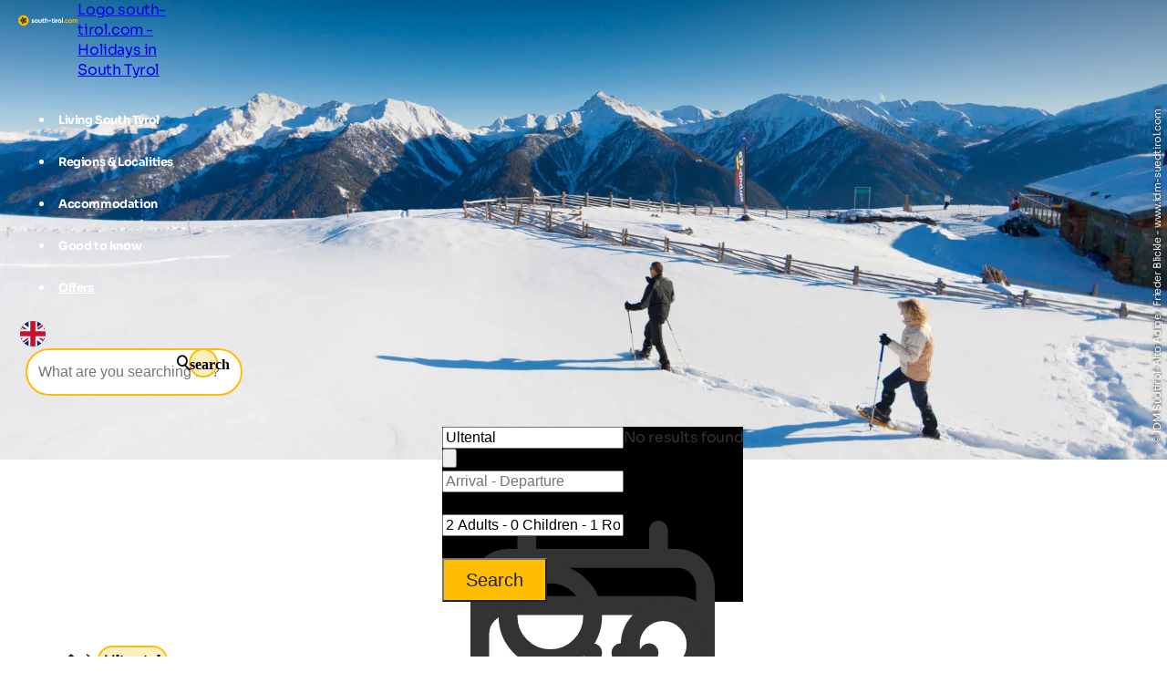

--- FILE ---
content_type: text/html; charset=utf-8
request_url: https://www.south-tirol.com/ultental
body_size: 35867
content:
<!DOCTYPE html>
<html lang="en">
<head>
    <meta http-equiv="content-type" content="text/html; charset=utf-8" />
    <meta name="viewport" content="width=device-width, initial-scale=1, shrink-to-fit=no">
    <title>Holidays Ultental in South Tyrol | Overview &amp; offers</title>
    <meta name="description" content="Holidays in Ultental in South Tyrol ☀ All highlights at a glance ☀ Selected accommodations ➠ Discover top offers for your holiday!" />
    <meta name="robots" content="noodp, follow, max-image-preview:large, max-snippet:-1, max-video-preview:-1"/>
<link rel="canonical" href="https://www.south-tirol.com/ultental"/>
                <link rel="alternate" hreflang="de" href="https://www.suedtirol.com/ultental" />
                <link rel="alternate" hreflang="it" href="https://www.alto-adige.com/val-dultimo" />
                <link rel="alternate" hreflang="en" href="https://www.south-tirol.com/ultental" />
                <link rel="alternate" hreflang="fr" href="https://www.sud-tyrol.com/val-dultimo" />
                <link rel="alternate" hreflang="nl" href="https://www.zuid-tirol-italie.nl/ultental" />
                <link rel="alternate" hreflang="pl" href="https://www.poludniowy-tyrol.com/val-dultimo" />

        <meta name="facebook-domain-verification" content="orh23n2rho3pp3o1fwvlob3o9j1rsb" />

    <meta name="msvalidate.01" content="A2B2A669A9BE4AEBBD277726506A3258" />

    <meta property="og:site_name" content="Suedtirol.com" />
    <meta property="og:url" content="https://www.south-tirol.com/ultental" />
<meta property="og:image" content="https://www.south-tirol.com/media/3446/mgm01501toul_b.jpg?rxy=0.5416666666666666,0.55&width=1200&height=630&rnd=133324955334500000" />
<meta property="og:image:width" content="1200" />
<meta property="og:image:height" content="630" />
<meta property="og:image:alt" content="Schneeschuhwandern im Ultental" />


    <link rel="apple-touch-icon" sizes="180x180" href="/favicon/apple-touch-icon.png?v=1">
    <link rel="icon" type="image/png" sizes="32x32" href="/favicon/favicon-32x32.png?v=1">
    <link rel="icon" type="image/png" sizes="16x16" href="/favicon/favicon-16x16.png?v=1">
    <link rel="manifest" href="/favicon/site.webmanifest?v=1">
    <link rel="mask-icon" color="#ffbc00" href="/favicon/safari-pinned-tab.svg?v=1">
    <link rel="shortcut icon" href="/favicon/favicon.ico?v=1">
    <meta name="msapplication-TileColor" content="#ffffff">
    <meta name="msapplication-config" content="/favicon/browserconfig.xml?v=1">
    <meta name="theme-color" content="#ffffff">
    <link rel="stylesheet" type="text/css" href="/content/css/site.min.css?v=SHzbb_bz4Jx8XMjAShcR9REqYTpGbOpxxTIwAGHXgMU" />
    <link rel="stylesheet" type="text/css" href="/content/portalui/portalui.css?v=1o0I-uqgtKUBSCgJmtVNaHzcpxpBGw1emeFG3LsnNs4" />
    <link rel="stylesheet" type="text/css" href="/content/css/tailwind.css?v=1yl-VD2zrV97y3CqSo6qGZ5C4W6sLTc6pcvU9Pzm0nM" />
    <link rel="stylesheet" type="text/css" href="/content/portalui/portalUiVariables.css?v=lrNAzAY9nkGhecUnyKAHY9Sg8T8TFIY-nnJkPmE7qr0" />

        <script>
            if (typeof (scom) == 'undefined') var scom = {};

            scom.correlationId = '00000000-0000-0000-0000-000000000000'; 
            scom.language = 'en-GB';
            scom.environmentName = 'Production';
            scom.jsMaps = 'AIzaSyB2WGEno5OT_BKzJ8pqrll-ze5j_-tmu7M';
            scom.privacyLink = '/privacy';
            scom.imprintLink = '/imprint';
            scom.abtest_value = 'A_EnquiryBarWithCount';
            scom.country = 'US';
        </script>

    

<script>
    window.dataLayer = window.dataLayer || [];
    window.dataLayer.push({'abtest_value':'A_EnquiryBarWithCount'});
    window.dataLayer.push({'culture': 'en-GB'});

    // Google Consent Mode V2
    function gtag() { dataLayer.push(arguments); }
    gtag('consent', 'default', {
        ad_personalization: "denied",
        ad_storage: "denied",
        ad_user_data: "denied",
        analytics_storage: "denied",
        functionality_storage: "denied",
        personalization_storage: "denied",
        security_storage: "granted",
        wait_for_update: 500
    });
    gtag("set", "ads_data_redaction", true);
    gtag("set", "url_passthrough", true);
    // end Google Consent Mode V2

    // Google Tag Manager
    (function (w, d, s, l, i) {
        w[l] = w[l] || []; w[l].push({
            'gtm.start':
                new Date().getTime(),event:'gtm.js'});var f=d.getElementsByTagName(s)[0],
            j=d.createElement(s),dl=l!='dataLayer'?'&l='+l:'';j.async=true;j.src=
            'https://www.googletagmanager.com/gtm.js?id='+i+dl;f.parentNode.insertBefore(j,f);
    })(window, document, 'script', 'dataLayer','GTM-MM4KPTN');
    // end Google Tag Manager

    window.ibc = function(pid, ec, ea, el) { navigator.sendBeacon('/bc', new Blob([JSON.stringify({ pid, ec, ea, el })], { type: 'text/plain; charset=UTF-8' })); };
    window.siteEvent = function (cat, act, lab) {
        try { if (cat.startsWith('company') || cat ==='button') ibc(4, cat, act, lab); } catch (e) {}
        window.dataLayer.push({
            'event': 'gaevent',
            'gaeventcategory': cat,
            'gaeventaction': act,
            'gaeventlabel': lab,
            'culture': 'en-GB',
        });
    }

    window.siteEventEnquiry = function (enquiryData, result) {
        var enquirytype = enquiryData.enquiryType == 1 ? "general" : "direct";
        var enquiryStageId = result.enquiryStageId;
        var transactionId = enquiryData.enquiryType == 1 ? 'A' + result.enquiryStageId : 'D' + result.enquiryStageId;

        var products = (result.companies || []).map(function (_) {
            return ({
                item_id: _.companyId.toString(),
                item_name: _.gaqLabel,
                item_category: enquirytype,
                price: 1,
                quantity: 1,
                currency: 'EUR',
            });
        });

        dataLayer.push({
            event: "enquiry",
            enquirytype: enquirytype,
            enquirylang: enquiryData.language,
            culture: 'en-GB',
            enquiryStageId: enquiryStageId,
            transactionId: transactionId,
            // GA-4
            transactionItems: products,
            // UA (this will be deleted soon)
            transactionProducts: products.map(function (_) {
                return ({
                    sku: _.item_id,
                    name: _.item_name,
                    category: _.item_category,
                    price: _.price,
                    quantity: _.quantity,
                });
            }),
        });
    }
</script>
        <script>
            window.scomMapReady = function() { window.scomMapReadyQueue.push(arguments) };
            window.scomMapReadyQueue = [];
        </script>


</head>
<body class="  ">

    


<!-- Google Tag Manager (noscript) -->
<noscript><iframe src="https://www.googletagmanager.com/ns.html?id=GTM-MM4KPTN" height="0" width="0" style="display:none;visibility:hidden"></iframe></noscript>
<!-- End Google Tag Manager (noscript) -->


<header>

<script type="text/javascript">
    // used in ScomMap.js
    window.mapRegionAreas = JSON.parse('[{"areaId":4004,"text":"Alta Badia","href":"/alta-badia"},{"areaId":4015,"text":"Bozen \u0026 environs","href":"/bozen-environs"},{"areaId":4003,"text":"Dolomites","href":"/dolomites"},{"areaId":4008,"text":"Eggental","href":"/eggental"},{"areaId":4011,"text":"Eisacktal","href":"/eisacktal"},{"areaId":4005,"text":"Gr\u00F6den","href":"/groeden"},{"areaId":4006,"text":"Hochpustertal","href":"/hochpustertal"},{"areaId":4007,"text":"Kronplatz","href":"/kronplatz"},{"areaId":4010,"text":"Meran \u0026 environs","href":"/meran-environs"},{"areaId":4180,"text":"Passeiertal","href":"/passeiertal"},{"areaId":4002,"text":"Pustertal","href":"/pustertal"},{"areaId":4009,"text":"Seiser Alm-Schlern","href":"/seiser-alm-schlern"},{"areaId":4012,"text":"Southern South Tyrol","href":"/southern-south-tyrol"},{"areaId":4013,"text":"Tauferer Ahrntal","href":"/tauferer-ahrntal"},{"areaId":4179,"text":"Ultental","href":"/ultental"},{"areaId":4014,"text":"Vinschgau","href":"/vinschgau"}]');
</script>

<nav class="module module-navbar">
    <div class="navbar">
        <div class="menu-navbar">
            <div class="flex h-full items-center justify-between md:pl-5 md:pr-5 max-md:pl-[15px] max-md:pr-[15px]">
                <a class="navbar-logo" href="/">
                <svg xmlns="http://www.w3.org/2000/svg" viewBox="0 0 239.38 42.32" width="234" height="45">
                    <path class="text" d="M57.52 20.49c0 .36.24.65.72.88a9.5 9.5 0 001.74.59 18 18 0 012 .65 4 4 0 011.83 1.31 3.61 3.61 0 01.72 2.3 3.7 3.7 0 01-1.55 3.19 6.46 6.46 0 01-3.92 1.17c-2.77 0-4.66-1.08-5.67-3.22l3-1.7a2.51 2.51 0 002.65 1.76c1.24 0 1.86-.39 1.86-1.16 0-.36-.24-.66-.7-.88a10 10 0 00-1.75-.61 18.3 18.3 0 01-2.06-.67 4.23 4.23 0 01-1.74-1.29 3.38 3.38 0 01-.7-2.2 3.76 3.76 0 011.46-3.14 5.74 5.74 0 013.66-1.15 6.14 6.14 0 013 .74 5.52 5.52 0 012.14 2.12l-3 1.62a2.23 2.23 0 00-2.16-1.38 2 2 0 00-1.12.3.93.93 0 00-.4.77zm20.4 7.98a7.16 7.16 0 11-5.1-12.19 6.93 6.93 0 015.07 2.07 7.22 7.22 0 010 10.12zm-7.7-2.39a3.78 3.78 0 005.23 0 3.62 3.62 0 001-2.67 3.66 3.66 0 00-1-2.68 3.78 3.78 0 00-5.23 0 3.68 3.68 0 00-1 2.68 3.64 3.64 0 001 2.67zm20.8-9.42h3.47v13.5h-3.48v-1.51a4.5 4.5 0 01-4 1.89 4.88 4.88 0 01-3.66-1.49 5.61 5.61 0 01-1.45-4.1v-8.29h3.5v7.85a2.77 2.77 0 00.72 2.07 2.63 2.63 0 001.94.72 2.86 2.86 0 002.16-.84 3.49 3.49 0 00.81-2.51zm14.02 3.35h-3v5.57a1.36 1.36 0 00.35 1 1.63 1.63 0 001 .36 13.42 13.42 0 001.67 0v3.16q-3.58.41-5.06-.68c-1-.72-1.47-2-1.47-3.86v-5.55h-2.35v-3.35h2.35v-2.73l3.48-1.05v3.78h3zm9.95-3.73a4.88 4.88 0 013.66 1.48 5.66 5.66 0 011.44 4.11v8.29h-3.48V22.3a2.73 2.73 0 00-.73-2.06 2.63 2.63 0 00-1.94-.72 2.86 2.86 0 00-2.16.84 3.46 3.46 0 00-.8 2.51v7.29h-3.5v-18.9h3.5v6.91a4.48 4.48 0 014.01-1.89zm7.82 7.4v-3.35h10.13v3.35zm20.61-3.67h-3.06v5.57a1.33 1.33 0 00.36 1 1.58 1.58 0 001 .36 13.58 13.58 0 001.68 0v3.16q-3.6.41-5.07-.68c-1-.72-1.47-2-1.47-3.86v-5.55h-2.35v-3.35h2.35v-2.73l3.48-1.05v3.78h3.06zm4.04-4.97a2.17 2.17 0 01-2.13-2.14 2.1 2.1 0 01.63-1.51 2 2 0 011.5-.65 2.19 2.19 0 012.16 2.16 2 2 0 01-.63 1.5 2.09 2.09 0 01-1.53.64zm-1.73 15.12v-13.5h3.5v13.5zm9.83-11.18a3.65 3.65 0 011.61-1.94 4.83 4.83 0 012.5-.65v3.89a4.13 4.13 0 00-2.85.64 3.1 3.1 0 00-1.26 2.78v6.46h-3.48v-13.5h3.48zm17.25 9.49a7.15 7.15 0 111.53-7.79 7.14 7.14 0 01-1.53 7.79zm-7.69-2.39a3.78 3.78 0 005.23 0 3.62 3.62 0 001.05-2.67 3.66 3.66 0 00-1.05-2.68 3.78 3.78 0 00-5.23 0 3.68 3.68 0 00-1 2.68 3.64 3.64 0 00.96 2.67zm11.82 4.08V10.45h3.48v19.71z" />
                    <path fill="#ffbc00" d="M21.2 0a21.15 21.15 0 00-2.65 42.14 20.9 20.9 0 002.64.18h.58A21.15 21.15 0 1021.2.02zm165.74 29.83a2.29 2.29 0 11.67-1.62 2.21 2.21 0 01-.67 1.62zm9.17.75a7 7 0 01-7.12-7.13 6.92 6.92 0 012-5.08 6.84 6.84 0 015.08-2.05 7 7 0 013.6.94 6.23 6.23 0 012.45 2.54l-3 1.76a3.09 3.09 0 00-1.23-1.33 3.62 3.62 0 00-1.85-.48 3.48 3.48 0 00-2.59 1 3.6 3.6 0 00-1 2.66 3.56 3.56 0 001 2.63 3.48 3.48 0 002.6 1 3.71 3.71 0 001.86-.47 3 3 0 001.23-1.31l3 1.73a6.82 6.82 0 01-2.43 2.59 6.93 6.93 0 01-3.6 1zm19.04-2.11a7.14 7.14 0 111.13-8.61 7.14 7.14 0 01-1.13 8.61zm-7.68-2.39a3.53 3.53 0 002.61 1 3.57 3.57 0 002.62-1 3.62 3.62 0 001.05-2.67 3.66 3.66 0 00-1.05-2.68 3.57 3.57 0 00-2.62-1 3.53 3.53 0 00-2.6 1 3.69 3.69 0 00-1 2.68 3.65 3.65 0 001 2.67zm26.8-9.8a4.79 4.79 0 013.71 1.51 5.74 5.74 0 011.4 4v8.32h-3.49v-8.03a2.75 2.75 0 00-.6-1.89 2.12 2.12 0 00-1.67-.67 2.3 2.3 0 00-1.85.78 3.45 3.45 0 00-.66 2.28v7.59h-3.48v-8.09a2.75 2.75 0 00-.6-1.89 2.12 2.12 0 00-1.67-.67 2.34 2.34 0 00-1.85.78 3.35 3.35 0 00-.7 2.28v7.59h-3.48V16.66h3.48v1.43a4.19 4.19 0 013.75-1.81 4 4 0 013.68 1.94 4.58 4.58 0 014.03-1.94z" />
                    <path fill="#2c2c2c" d="M31.2 19.01a4.87 4.87 0 00-1.68-1.56C32.24 15.16 35 12.4 35 12.4s-7.19-1.59-10.95-1.59a6.14 6.14 0 00-1.58.16 4.82 4.82 0 00-2 1.16c-1.4-3.26-3.25-6.71-3.25-6.71s-5 8.87-5 11.57a4.9 4.9 0 00.32 1.59c-3.38.06-6.86.39-6.86.39s6.26 8 8.74 9.08a4.87 4.87 0 001.93.4h.13c-1 3.32-1.69 6.94-1.69 6.94s9.5-3.67 11.22-5.74a4.9 4.9 0 001-2.06c3 1.94 6.42 3.79 6.42 3.79s-.77-10.11-2.24-12.37zm-7.87-5a4.42 4.42 0 01.72 0 32 32 0 014.2.4 20.84 20.84 0 01-3.92 2.94 1.61 1.61 0 01-.49.07 1.72 1.72 0 01-.5-3.37zm-6.14-1.56a21.33 21.33 0 011.68 4.59 1.72 1.72 0 01-3 1.19 1.68 1.68 0 01-.5-1.18 21.34 21.34 0 011.82-4.59zM15.7 25.2a21.33 21.33 0 01-3.55-3.41h1.38a13.92 13.92 0 013.5.25 1.71 1.71 0 01.9 2.26 1.74 1.74 0 01-2.23.92zm7.92 2.38A22 22 0 0119.33 30a20.89 20.89 0 011.63-4.62 1.71 1.71 0 011.32-.61A1.74 1.74 0 0124 26.35a1.72 1.72 0 01-.37 1.23zm2-5a1.72 1.72 0 012.87-1.91 21.38 21.38 0 011.08 4.81 21.64 21.64 0 01-3.92-2.9z" />
                </svg>

                    <span class="sr-only">Logo south-tirol.com - Holidays in South Tyrol</span>
                </a>

                <ul class="menu menu-bar flex md:gap-2 md:top-20 md:justify-end max-md:top-16 max-md:!w-full max-md:bg-scom-color-darkgrey-500 max-md:flex-col max-md:fixed max-md:-left-full max-md:h-[100vh] max-md:overflow-x-hidden max-md:bg-opacity-95">
                    
            <li class="flex justify-between">
                <div class="menu-top-link js-menu-top-link relative m-auto w-full cursor-pointer justify-between text-white md:flex md:pb-2 md:px-1 md:pt-4 md:font-bold lg:px-2 lg:text-base lg-max:text-xs max-md:!text-2xl max-md:decoration-2 max-md:flex max-md:justify-between max-md:!text-white max-md:pt-4 max-md:pr-6 max-md:pb-4 max-md:pl-6 max-md:font-extralight max-md:border-b-[0.2px] max-md:border-[#ebebeb29]" data-has-subitems="true">
                    <div class="flex">
                        <span class="m-auto md:text-[80%] lg:pr-2 lg:text-sm">Living South Tyrol</span>
                    </div>

                    <div class="mega-menu-arrow mb-auto ml-0 mr-0 mt-auto flex justify-center md:hidden">
                        <svg class="h-6 w-8 text-white !text-opacity-30" xmlns="http://www.w3.org/2000/svg" fill="none" viewBox="0 0 24 24" stroke-width="1.5" stroke="currentColor">
                            <path stroke-linecap="round" stroke-linejoin="round" d="M17.25 8.25 21 12m0 0-3.75 3.75M21 12H3" />
                        </svg>
                    </div>
                </div>
                <div class="nav-overlay js-nav-overlay opacity-0 fixed left-0 right-0 h-full w-full md:top-20 max-md:top-16">
                    <section class="mega-menu js-mega-menu mega-menu-items !z-20 bg-scom-color-darkgrey-500 top-0 h-full flex-col pb-10 md:fit-content md:min-w-[500px] md:pt-16 md:pr-12 md:pb-16 md:pl-12 md:fixed md:left-0 md:bottom-0 md:flex max-md:overflow-auto">
                        <ul class="js-mobile-menu-back-item relative w-full !p-4 md:hidden">
                            <li class="flex w-full items-center border-white border-b-[0.5px] !pb-4 !pt-2">
                                <svg xmlns="http://www.w3.org/2000/svg" fill="none" viewBox="0 0 24 24" stroke-width="1.5" stroke="#fff" class="size-6">
                                    <path stroke-linecap="round" stroke-linejoin="round" d="M6.75 15.75 3 12m0 0 3.75-3.75M3 12h18"/>
                                </svg>
                                <button class="pointer-events-none pl-2 text-white focus:!outline-none">Back</button>
                            </li>
                        </ul>
                        <ul class="pb-20 max-md:basis-full">
                            
<li class="!p-4 md:flex max-md:border-b-[0.2px] max-md:border-[#ebebeb29]">
        <button class="mega-menu-link js-mega-menu-link decoration-4 relative m-0 flex w-full justify-between text-3xl font-extralight text-white opacity-70 hover:opacity-100 hover:text-white focus:!outline-none md:gap-20 max-md:!text-xl" data-has-subitems="true">
            <span class="title relative inline-block text-left max-md:mr-2">Holiday type</span>
            <i class="icon-chevron mb-auto ml-auto mr-0 mt-auto text-xs md:hidden"></i>
            <span class="mega-menu-arrow mb-auto mt-auto max-md:hidden">
                <svg class="h-6 w-8 text-white !text-opacity-30" xmlns="http://www.w3.org/2000/svg" fill="none" viewBox="0 0 24 24" stroke-width="1.5" stroke="currentColor">
                    <path stroke-linecap="round" stroke-linejoin="round" d="M17.25 8.25 21 12m0 0-3.75 3.75M21 12H3"/>
                </svg>
            </span>
        </button>
        <section class="menu menu-list bg-scom-color-darkgrey-500 left-full top-0 z-50 h-full overflow-y-auto bg-opacity-95 md:absolute md:pt-16 md:pb-32 md:pl-10 md:pr-10 md:w-96 md:!l-full max-md:mt-2 max-md:pl-2 max-md:pr-2 max-md:pb-2">
            <ul>
                <li class="max-md:hidden">
                    <span class="text-2xl font-extralight text-white">Holiday type</span>
                </li>

                <li class="ml-2 md:mt-4 max-md:mt-2">
    <a href="/bike-holidays-south-tyrol" class="menu-list-link !opacity-60 !mb-4 mb-1 block w-full font-extralight text-white last:mb-0 hover:!no-underline hover:!opacity-100 md:text-xl max-md:text-base">Bike holidays</a>
</li><li class="ml-2 md:mt-4 max-md:mt-2">
    <a href="/family-holidays-south-tyrol" class="menu-list-link !opacity-60 !mb-4 mb-1 block w-full font-extralight text-white last:mb-0 hover:!no-underline hover:!opacity-100 md:text-xl max-md:text-base">Family holidays</a>
</li><li class="ml-2 md:mt-4 max-md:mt-2">
    <a href="/culture-holidays-south-tyrol" class="menu-list-link !opacity-60 !mb-4 mb-1 block w-full font-extralight text-white last:mb-0 hover:!no-underline hover:!opacity-100 md:text-xl max-md:text-base">Cultural holidays</a>
</li><li class="ml-2 md:mt-4 max-md:mt-2">
    <a href="/ski-holidays-south-tyrol" class="menu-list-link !opacity-60 !mb-4 mb-1 block w-full font-extralight text-white last:mb-0 hover:!no-underline hover:!opacity-100 md:text-xl max-md:text-base">Ski holidays</a>
</li><li class="ml-2 md:mt-4 max-md:mt-2">
    <a href="/dog-friendly-holidays-south-tyrol" class="menu-list-link !opacity-60 !mb-4 mb-1 block w-full font-extralight text-white last:mb-0 hover:!no-underline hover:!opacity-100 md:text-xl max-md:text-base">Holidays with dog</a>
</li><li class="ml-2 md:mt-4 max-md:mt-2">
    <a href="/hiking-holidays-south-tyrol" class="menu-list-link !opacity-60 !mb-4 mb-1 block w-full font-extralight text-white last:mb-0 hover:!no-underline hover:!opacity-100 md:text-xl max-md:text-base">Hiking holidays</a>
</li><li class="ml-2 md:mt-4 max-md:mt-2">
    <a href="/wellness-holidays-south-tyrol" class="menu-list-link !opacity-60 !mb-4 mb-1 block w-full font-extralight text-white last:mb-0 hover:!no-underline hover:!opacity-100 md:text-xl max-md:text-base">Wellness holidays</a>
</li>

                    <li>
                        <div class="m-2 border-white border-t-[1px]"></div>
                    </li>
                    <li>
                        <a href="/themes" class="ml-2 text-lg text-white hover:!no-underline">All holiday themes</a>
                    </li>
            </ul>
        </section>
</li>
<li class="!p-4 md:flex max-md:border-b-[0.2px] max-md:border-[#ebebeb29]">
        <button class="mega-menu-link js-mega-menu-link decoration-4 relative m-0 flex w-full justify-between text-3xl font-extralight text-white opacity-70 hover:opacity-100 hover:text-white focus:!outline-none md:gap-20 max-md:!text-xl" data-has-subitems="true">
            <span class="title relative inline-block text-left max-md:mr-2">By season</span>
            <i class="icon-chevron mb-auto ml-auto mr-0 mt-auto text-xs md:hidden"></i>
            <span class="mega-menu-arrow mb-auto mt-auto max-md:hidden">
                <svg class="h-6 w-8 text-white !text-opacity-30" xmlns="http://www.w3.org/2000/svg" fill="none" viewBox="0 0 24 24" stroke-width="1.5" stroke="currentColor">
                    <path stroke-linecap="round" stroke-linejoin="round" d="M17.25 8.25 21 12m0 0-3.75 3.75M21 12H3"/>
                </svg>
            </span>
        </button>
        <section class="menu menu-list bg-scom-color-darkgrey-500 left-full top-0 z-50 h-full overflow-y-auto bg-opacity-95 md:absolute md:pt-16 md:pb-32 md:pl-10 md:pr-10 md:w-96 md:!l-full max-md:mt-2 max-md:pl-2 max-md:pr-2 max-md:pb-2">
            <ul>
                <li class="max-md:hidden">
                    <span class="text-2xl font-extralight text-white">By season</span>
                </li>

                <li class="ml-2 md:mt-4 max-md:mt-2">
    <a href="/spring" class="menu-list-link !opacity-60 !mb-4 mb-1 block w-full font-extralight text-white last:mb-0 hover:!no-underline hover:!opacity-100 md:text-xl max-md:text-base">Spring</a>
</li><li class="ml-2 md:mt-4 max-md:mt-2">
    <a href="/summer" class="menu-list-link !opacity-60 !mb-4 mb-1 block w-full font-extralight text-white last:mb-0 hover:!no-underline hover:!opacity-100 md:text-xl max-md:text-base">Summer</a>
</li><li class="ml-2 md:mt-4 max-md:mt-2">
    <a href="/autumn" class="menu-list-link !opacity-60 !mb-4 mb-1 block w-full font-extralight text-white last:mb-0 hover:!no-underline hover:!opacity-100 md:text-xl max-md:text-base">Autumn</a>
</li><li class="ml-2 md:mt-4 max-md:mt-2">
    <a href="/winter" class="menu-list-link !opacity-60 !mb-4 mb-1 block w-full font-extralight text-white last:mb-0 hover:!no-underline hover:!opacity-100 md:text-xl max-md:text-base">Winter</a>
</li>

            </ul>
        </section>
</li>
<li class="!p-4 md:flex max-md:border-b-[0.2px] max-md:border-[#ebebeb29]">
        <button class="mega-menu-link js-mega-menu-link decoration-4 relative m-0 flex w-full justify-between text-3xl font-extralight text-white opacity-70 hover:opacity-100 hover:text-white focus:!outline-none md:gap-20 max-md:!text-xl" data-has-subitems="true">
            <span class="title relative inline-block text-left max-md:mr-2">Attractions</span>
            <i class="icon-chevron mb-auto ml-auto mr-0 mt-auto text-xs md:hidden"></i>
            <span class="mega-menu-arrow mb-auto mt-auto max-md:hidden">
                <svg class="h-6 w-8 text-white !text-opacity-30" xmlns="http://www.w3.org/2000/svg" fill="none" viewBox="0 0 24 24" stroke-width="1.5" stroke="currentColor">
                    <path stroke-linecap="round" stroke-linejoin="round" d="M17.25 8.25 21 12m0 0-3.75 3.75M21 12H3"/>
                </svg>
            </span>
        </button>
        <section class="menu menu-list bg-scom-color-darkgrey-500 left-full top-0 z-50 h-full overflow-y-auto bg-opacity-95 md:absolute md:pt-16 md:pb-32 md:pl-10 md:pr-10 md:w-96 md:!l-full max-md:mt-2 max-md:pl-2 max-md:pr-2 max-md:pb-2">
            <ul>
                <li class="max-md:hidden">
                    <span class="text-2xl font-extralight text-white">Attractions</span>
                </li>

                <li class="ml-2 md:mt-4 max-md:mt-2">
    <a href="/nature-holidays-south-tyrol/natural-attractions/apple-blossom" class="menu-list-link !opacity-60 !mb-4 mb-1 block w-full font-extralight text-white last:mb-0 hover:!no-underline hover:!opacity-100 md:text-xl max-md:text-base">Apple blossom</a>
</li><li class="ml-2 md:mt-4 max-md:mt-2">
    <a href="/nature-holidays-south-tyrol/nature-parks/three-peaks" class="menu-list-link !opacity-60 !mb-4 mb-1 block w-full font-extralight text-white last:mb-0 hover:!no-underline hover:!opacity-100 md:text-xl max-md:text-base">Three Peaks</a>
</li><li class="ml-2 md:mt-4 max-md:mt-2">
    <a href="/nature-holidays-south-tyrol/natural-attractions/gilfenklamm-gorge" class="menu-list-link !opacity-60 !mb-4 mb-1 block w-full font-extralight text-white last:mb-0 hover:!no-underline hover:!opacity-100 md:text-xl max-md:text-base">Gilfenklamm gorge</a>
</li><li class="ml-2 md:mt-4 max-md:mt-2">
    <a href="/nature-holidays-south-tyrol/lakes/lake-kaltern" class="menu-list-link !opacity-60 !mb-4 mb-1 block w-full font-extralight text-white last:mb-0 hover:!no-underline hover:!opacity-100 md:text-xl max-md:text-base">Lake Kaltern</a>
</li><li class="ml-2 md:mt-4 max-md:mt-2">
    <a href="/nature-holidays-south-tyrol/lakes/lake-prags" class="menu-list-link !opacity-60 !mb-4 mb-1 block w-full font-extralight text-white last:mb-0 hover:!no-underline hover:!opacity-100 md:text-xl max-md:text-base">Lake Prags</a>
</li><li class="ml-2 md:mt-4 max-md:mt-2">
    <a href="/nature-holidays-south-tyrol/nature-parks/schlern-rosengarten" class="menu-list-link !opacity-60 !mb-4 mb-1 block w-full font-extralight text-white last:mb-0 hover:!no-underline hover:!opacity-100 md:text-xl max-md:text-base">Rosengarten</a>
</li><li class="ml-2 md:mt-4 max-md:mt-2">
    <a href="/nature-holidays-south-tyrol/natural-attractions/gardens-trauttmansdorff" class="menu-list-link !opacity-60 !mb-4 mb-1 block w-full font-extralight text-white last:mb-0 hover:!no-underline hover:!opacity-100 md:text-xl max-md:text-base">Trauttmansdorff Castle</a>
</li>

                    <li>
                        <div class="m-2 border-white border-t-[1px]"></div>
                    </li>
                    <li>
                        <a href="/nature-holidays-south-tyrol/natural-attractions" class="ml-2 text-lg text-white hover:!no-underline">All attractions</a>
                    </li>
            </ul>
        </section>
</li>
<li class="!p-4 md:flex max-md:border-b-[0.2px] max-md:border-[#ebebeb29]">
        <button class="mega-menu-link js-mega-menu-link decoration-4 relative m-0 flex w-full justify-between text-3xl font-extralight text-white opacity-70 hover:opacity-100 hover:text-white focus:!outline-none md:gap-20 max-md:!text-xl" data-has-subitems="true">
            <span class="title relative inline-block text-left max-md:mr-2">Events</span>
            <i class="icon-chevron mb-auto ml-auto mr-0 mt-auto text-xs md:hidden"></i>
            <span class="mega-menu-arrow mb-auto mt-auto max-md:hidden">
                <svg class="h-6 w-8 text-white !text-opacity-30" xmlns="http://www.w3.org/2000/svg" fill="none" viewBox="0 0 24 24" stroke-width="1.5" stroke="currentColor">
                    <path stroke-linecap="round" stroke-linejoin="round" d="M17.25 8.25 21 12m0 0-3.75 3.75M21 12H3"/>
                </svg>
            </span>
        </button>
        <section class="menu menu-list bg-scom-color-darkgrey-500 left-full top-0 z-50 h-full overflow-y-auto bg-opacity-95 md:absolute md:pt-16 md:pb-32 md:pl-10 md:pr-10 md:w-96 md:!l-full max-md:mt-2 max-md:pl-2 max-md:pr-2 max-md:pb-2">
            <ul>
                <li class="max-md:hidden">
                    <span class="text-2xl font-extralight text-white">Events</span>
                </li>

                <li class="ml-2 md:mt-4 max-md:mt-2">
    <a href="https://www.south-tirol.com/event/570/ski-world-cup-at-mt-kronplatz" class="menu-list-link !opacity-60 !mb-4 mb-1 block w-full font-extralight text-white last:mb-0 hover:!no-underline hover:!opacity-100 md:text-xl max-md:text-base">Ski World Cup at Mt. Kronplatz</a>
</li><li class="ml-2 md:mt-4 max-md:mt-2">
    <a href="https://www.south-tirol.com/event/191/snow-sculpture-festival" class="menu-list-link !opacity-60 !mb-4 mb-1 block w-full font-extralight text-white last:mb-0 hover:!no-underline hover:!opacity-100 md:text-xl max-md:text-base">Snow Sculpture Festival</a>
</li><li class="ml-2 md:mt-4 max-md:mt-2">
    <a href="http://south-tirol.com/event/178/haflinger-horse-race" class="menu-list-link !opacity-60 !mb-4 mb-1 block w-full font-extralight text-white last:mb-0 hover:!no-underline hover:!opacity-100 md:text-xl max-md:text-base">Haflinger horse race</a>
</li><li class="ml-2 md:mt-4 max-md:mt-2">
    <a href="https://www.south-tirol.com/event/236/spatzen-open-air" class="menu-list-link !opacity-60 !mb-4 mb-1 block w-full font-extralight text-white last:mb-0 hover:!no-underline hover:!opacity-100 md:text-xl max-md:text-base">Spatzen open-air</a>
</li><li class="ml-2 md:mt-4 max-md:mt-2">
    <a href="https://www.south-tirol.com/event/535/sheep-transhumance-in-schnals" class="menu-list-link !opacity-60 !mb-4 mb-1 block w-full font-extralight text-white last:mb-0 hover:!no-underline hover:!opacity-100 md:text-xl max-md:text-base">Sheep transhumance in Schnals</a>
</li>

                    <li>
                        <div class="m-2 border-white border-t-[1px]"></div>
                    </li>
                    <li>
                        <a href="/events" class="ml-2 text-lg text-white hover:!no-underline">All events</a>
                    </li>
            </ul>
        </section>
</li>
                        </ul>
                    </section>
                </div>
            </li>


            <li class="flex justify-between">
                <div class="menu-top-link js-menu-top-link relative m-auto w-full cursor-pointer justify-between text-white md:flex md:pb-2 md:px-1 md:pt-4 md:font-bold lg:px-2 lg:text-base lg-max:text-xs max-md:!text-2xl max-md:decoration-2 max-md:flex max-md:justify-between max-md:!text-white max-md:pt-4 max-md:pr-6 max-md:pb-4 max-md:pl-6 max-md:font-extralight max-md:border-b-[0.2px] max-md:border-[#ebebeb29]" data-has-subitems="true">
                    <div class="flex">
                        <span class="m-auto md:text-[80%] lg:pr-2 lg:text-sm">Regions &amp; Localities</span>
                    </div>

                    <div class="mega-menu-arrow mb-auto ml-0 mr-0 mt-auto flex justify-center md:hidden">
                        <svg class="h-6 w-8 text-white !text-opacity-30" xmlns="http://www.w3.org/2000/svg" fill="none" viewBox="0 0 24 24" stroke-width="1.5" stroke="currentColor">
                            <path stroke-linecap="round" stroke-linejoin="round" d="M17.25 8.25 21 12m0 0-3.75 3.75M21 12H3" />
                        </svg>
                    </div>
                </div>
                <div class="nav-overlay js-nav-overlay opacity-0 fixed left-0 right-0 h-full w-full md:top-20 max-md:top-16">
                    <section class="mega-menu js-mega-menu mega-menu-items !z-20 bg-scom-color-darkgrey-500 top-0 h-full flex-col pb-10 md:fit-content md:min-w-[500px] md:pt-16 md:pr-12 md:pb-16 md:pl-12 md:fixed md:left-0 md:bottom-0 md:flex max-md:overflow-auto">
                        <ul class="js-mobile-menu-back-item relative w-full !p-4 md:hidden">
                            <li class="flex w-full items-center border-white border-b-[0.5px] !pb-4 !pt-2">
                                <svg xmlns="http://www.w3.org/2000/svg" fill="none" viewBox="0 0 24 24" stroke-width="1.5" stroke="#fff" class="size-6">
                                    <path stroke-linecap="round" stroke-linejoin="round" d="M6.75 15.75 3 12m0 0 3.75-3.75M3 12h18"/>
                                </svg>
                                <button class="pointer-events-none pl-2 text-white focus:!outline-none">Back</button>
                            </li>
                        </ul>
                        <ul class="pb-20 max-md:basis-full">
                            
<li class="!p-4 md:flex max-md:border-b-[0.2px] max-md:border-[#ebebeb29]">
        <button class="mega-menu-link js-mega-menu-link decoration-4 relative m-0 flex w-full justify-between text-3xl font-extralight text-white opacity-70 hover:opacity-100 hover:text-white focus:!outline-none md:gap-20 max-md:!text-xl" data-has-subitems="true">
            <span class="title relative inline-block text-left max-md:mr-2">Regions</span>
            <i class="icon-chevron mb-auto ml-auto mr-0 mt-auto text-xs md:hidden"></i>
            <span class="mega-menu-arrow mb-auto mt-auto max-md:hidden">
                <svg class="h-6 w-8 text-white !text-opacity-30" xmlns="http://www.w3.org/2000/svg" fill="none" viewBox="0 0 24 24" stroke-width="1.5" stroke="currentColor">
                    <path stroke-linecap="round" stroke-linejoin="round" d="M17.25 8.25 21 12m0 0-3.75 3.75M21 12H3"/>
                </svg>
            </span>
        </button>
        <section class="menu menu-list bg-scom-color-darkgrey-500 left-full top-0 z-50 h-full overflow-y-auto bg-opacity-95 md:absolute md:pt-16 md:pb-32 md:pl-10 md:pr-10 md:w-96 md:!l-full max-md:mt-2 max-md:pl-2 max-md:pr-2 max-md:pb-2">
            <ul>
                <li class="max-md:hidden">
                    <span class="text-2xl font-extralight text-white">Regions</span>
                </li>

                <li class="ml-2 md:mt-4 max-md:mt-2">
    <a href="/alta-badia" class="menu-list-link !opacity-60 !mb-4 mb-1 block w-full font-extralight text-white last:mb-0 hover:!no-underline hover:!opacity-100 md:text-xl max-md:text-base">Alta Badia</a>
</li><li class="ml-2 md:mt-4 max-md:mt-2">
    <a href="/bozen-environs" class="menu-list-link !opacity-60 !mb-4 mb-1 block w-full font-extralight text-white last:mb-0 hover:!no-underline hover:!opacity-100 md:text-xl max-md:text-base">Bozen &amp; environs</a>
</li><li class="ml-2 md:mt-4 max-md:mt-2">
    <a href="/dolomites" class="menu-list-link !opacity-60 !mb-4 mb-1 block w-full font-extralight text-white last:mb-0 hover:!no-underline hover:!opacity-100 md:text-xl max-md:text-base">Dolomites</a>
</li><li class="ml-2 md:mt-4 max-md:mt-2">
    <a href="/eggental" class="menu-list-link !opacity-60 !mb-4 mb-1 block w-full font-extralight text-white last:mb-0 hover:!no-underline hover:!opacity-100 md:text-xl max-md:text-base">Eggental</a>
</li><li class="ml-2 md:mt-4 max-md:mt-2">
    <a href="/eisacktal" class="menu-list-link !opacity-60 !mb-4 mb-1 block w-full font-extralight text-white last:mb-0 hover:!no-underline hover:!opacity-100 md:text-xl max-md:text-base">Eisacktal</a>
</li><li class="ml-2 md:mt-4 max-md:mt-2">
    <a href="/groeden" class="menu-list-link !opacity-60 !mb-4 mb-1 block w-full font-extralight text-white last:mb-0 hover:!no-underline hover:!opacity-100 md:text-xl max-md:text-base">Gröden</a>
</li><li class="ml-2 md:mt-4 max-md:mt-2">
    <a href="/hochpustertal" class="menu-list-link !opacity-60 !mb-4 mb-1 block w-full font-extralight text-white last:mb-0 hover:!no-underline hover:!opacity-100 md:text-xl max-md:text-base">Hochpustertal</a>
</li><li class="ml-2 md:mt-4 max-md:mt-2">
    <a href="/kronplatz" class="menu-list-link !opacity-60 !mb-4 mb-1 block w-full font-extralight text-white last:mb-0 hover:!no-underline hover:!opacity-100 md:text-xl max-md:text-base">Kronplatz</a>
</li><li class="ml-2 md:mt-4 max-md:mt-2">
    <a href="/meran-environs" class="menu-list-link !opacity-60 !mb-4 mb-1 block w-full font-extralight text-white last:mb-0 hover:!no-underline hover:!opacity-100 md:text-xl max-md:text-base">Meran &amp; environs</a>
</li><li class="ml-2 md:mt-4 max-md:mt-2">
    <a href="/passeiertal" class="menu-list-link !opacity-60 !mb-4 mb-1 block w-full font-extralight text-white last:mb-0 hover:!no-underline hover:!opacity-100 md:text-xl max-md:text-base">Passeiertal</a>
</li><li class="ml-2 md:mt-4 max-md:mt-2">
    <a href="/pustertal" class="menu-list-link !opacity-60 !mb-4 mb-1 block w-full font-extralight text-white last:mb-0 hover:!no-underline hover:!opacity-100 md:text-xl max-md:text-base">Pustertal</a>
</li><li class="ml-2 md:mt-4 max-md:mt-2">
    <a href="/seiser-alm-schlern" class="menu-list-link !opacity-60 !mb-4 mb-1 block w-full font-extralight text-white last:mb-0 hover:!no-underline hover:!opacity-100 md:text-xl max-md:text-base">Seiser Alm-Schlern</a>
</li><li class="ml-2 md:mt-4 max-md:mt-2">
    <a href="/southern-south-tyrol" class="menu-list-link !opacity-60 !mb-4 mb-1 block w-full font-extralight text-white last:mb-0 hover:!no-underline hover:!opacity-100 md:text-xl max-md:text-base">Southern South Tyrol</a>
</li><li class="ml-2 md:mt-4 max-md:mt-2">
    <a href="/tauferer-ahrntal" class="menu-list-link !opacity-60 !mb-4 mb-1 block w-full font-extralight text-white last:mb-0 hover:!no-underline hover:!opacity-100 md:text-xl max-md:text-base">Tauferer Ahrntal</a>
</li><li class="ml-2 md:mt-4 max-md:mt-2">
    <a href="/ultental" class="menu-list-link !opacity-60 !mb-4 mb-1 block w-full font-extralight text-white last:mb-0 hover:!no-underline hover:!opacity-100 md:text-xl max-md:text-base">Ultental</a>
</li><li class="ml-2 md:mt-4 max-md:mt-2">
    <a href="/vinschgau" class="menu-list-link !opacity-60 !mb-4 mb-1 block w-full font-extralight text-white last:mb-0 hover:!no-underline hover:!opacity-100 md:text-xl max-md:text-base">Vinschgau</a>
</li>

                    <li>
                        <div class="m-2 border-white border-t-[1px]"></div>
                    </li>
                    <li>
                        <a href="/regions" class="ml-2 text-lg text-white hover:!no-underline">All regions</a>
                    </li>
            </ul>
        </section>
</li>
<li class="!p-4 md:flex max-md:border-b-[0.2px] max-md:border-[#ebebeb29]">
        <button class="mega-menu-link js-mega-menu-link decoration-4 relative m-0 flex w-full justify-between text-3xl font-extralight text-white opacity-70 hover:opacity-100 hover:text-white focus:!outline-none md:gap-20 max-md:!text-xl" data-has-subitems="true">
            <span class="title relative inline-block text-left max-md:mr-2">Localities</span>
            <i class="icon-chevron mb-auto ml-auto mr-0 mt-auto text-xs md:hidden"></i>
            <span class="mega-menu-arrow mb-auto mt-auto max-md:hidden">
                <svg class="h-6 w-8 text-white !text-opacity-30" xmlns="http://www.w3.org/2000/svg" fill="none" viewBox="0 0 24 24" stroke-width="1.5" stroke="currentColor">
                    <path stroke-linecap="round" stroke-linejoin="round" d="M17.25 8.25 21 12m0 0-3.75 3.75M21 12H3"/>
                </svg>
            </span>
        </button>
        <section class="menu menu-list bg-scom-color-darkgrey-500 left-full top-0 z-50 h-full overflow-y-auto bg-opacity-95 md:absolute md:pt-16 md:pb-32 md:pl-10 md:pr-10 md:w-96 md:!l-full max-md:mt-2 max-md:pl-2 max-md:pr-2 max-md:pb-2">
            <ul>
                <li class="max-md:hidden">
                    <span class="text-2xl font-extralight text-white">Localities</span>
                </li>

                <li class="ml-2 md:mt-4 max-md:mt-2">
    <a href="/meran-environs/algund" class="menu-list-link !opacity-60 !mb-4 mb-1 block w-full font-extralight text-white last:mb-0 hover:!no-underline hover:!opacity-100 md:text-xl max-md:text-base">Algund</a>
</li><li class="ml-2 md:mt-4 max-md:mt-2">
    <a href="/bozen-environs/bozen" class="menu-list-link !opacity-60 !mb-4 mb-1 block w-full font-extralight text-white last:mb-0 hover:!no-underline hover:!opacity-100 md:text-xl max-md:text-base">Bozen</a>
</li><li class="ml-2 md:mt-4 max-md:mt-2">
    <a href="/eisacktal/brixen" class="menu-list-link !opacity-60 !mb-4 mb-1 block w-full font-extralight text-white last:mb-0 hover:!no-underline hover:!opacity-100 md:text-xl max-md:text-base">Brixen</a>
</li><li class="ml-2 md:mt-4 max-md:mt-2">
    <a href="/kronplatz/bruneck" class="menu-list-link !opacity-60 !mb-4 mb-1 block w-full font-extralight text-white last:mb-0 hover:!no-underline hover:!opacity-100 md:text-xl max-md:text-base">Bruneck</a>
</li><li class="ml-2 md:mt-4 max-md:mt-2">
    <a href="/meran-environs/meran" class="menu-list-link !opacity-60 !mb-4 mb-1 block w-full font-extralight text-white last:mb-0 hover:!no-underline hover:!opacity-100 md:text-xl max-md:text-base">Meran</a>
</li><li class="ml-2 md:mt-4 max-md:mt-2">
    <a href="/meran-environs/naturns" class="menu-list-link !opacity-60 !mb-4 mb-1 block w-full font-extralight text-white last:mb-0 hover:!no-underline hover:!opacity-100 md:text-xl max-md:text-base">Naturns</a>
</li><li class="ml-2 md:mt-4 max-md:mt-2">
    <a href="/meran-environs/schenna" class="menu-list-link !opacity-60 !mb-4 mb-1 block w-full font-extralight text-white last:mb-0 hover:!no-underline hover:!opacity-100 md:text-xl max-md:text-base">Schenna</a>
</li><li class="ml-2 md:mt-4 max-md:mt-2">
    <a href="/vinschgau/schlanders" class="menu-list-link !opacity-60 !mb-4 mb-1 block w-full font-extralight text-white last:mb-0 hover:!no-underline hover:!opacity-100 md:text-xl max-md:text-base">Schlanders</a>
</li><li class="ml-2 md:mt-4 max-md:mt-2">
    <a href="/hochpustertal/sexten" class="menu-list-link !opacity-60 !mb-4 mb-1 block w-full font-extralight text-white last:mb-0 hover:!no-underline hover:!opacity-100 md:text-xl max-md:text-base">Sexten</a>
</li><li class="ml-2 md:mt-4 max-md:mt-2">
    <a href="/eisacktal/sterzing" class="menu-list-link !opacity-60 !mb-4 mb-1 block w-full font-extralight text-white last:mb-0 hover:!no-underline hover:!opacity-100 md:text-xl max-md:text-base">Sterzing</a>
</li><li class="ml-2 md:mt-4 max-md:mt-2">
    <a href="/hochpustertal/toblach" class="menu-list-link !opacity-60 !mb-4 mb-1 block w-full font-extralight text-white last:mb-0 hover:!no-underline hover:!opacity-100 md:text-xl max-md:text-base">Toblach</a>
</li>

                    <li>
                        <div class="m-2 border-white border-t-[1px]"></div>
                    </li>
                    <li>
                        <a href="/localities" class="ml-2 text-lg text-white hover:!no-underline">All localities</a>
                    </li>
            </ul>
        </section>
</li>
<li class="!p-4 md:flex max-md:border-b-[0.2px] max-md:border-[#ebebeb29]">
        <button class="mega-menu-link js-mega-menu-link decoration-4 relative m-0 flex w-full justify-between text-3xl font-extralight text-white opacity-70 hover:opacity-100 hover:text-white focus:!outline-none md:gap-20 max-md:!text-xl" data-has-subitems="true">
            <span class="title relative inline-block text-left max-md:mr-2">Lakes</span>
            <i class="icon-chevron mb-auto ml-auto mr-0 mt-auto text-xs md:hidden"></i>
            <span class="mega-menu-arrow mb-auto mt-auto max-md:hidden">
                <svg class="h-6 w-8 text-white !text-opacity-30" xmlns="http://www.w3.org/2000/svg" fill="none" viewBox="0 0 24 24" stroke-width="1.5" stroke="currentColor">
                    <path stroke-linecap="round" stroke-linejoin="round" d="M17.25 8.25 21 12m0 0-3.75 3.75M21 12H3"/>
                </svg>
            </span>
        </button>
        <section class="menu menu-list bg-scom-color-darkgrey-500 left-full top-0 z-50 h-full overflow-y-auto bg-opacity-95 md:absolute md:pt-16 md:pb-32 md:pl-10 md:pr-10 md:w-96 md:!l-full max-md:mt-2 max-md:pl-2 max-md:pr-2 max-md:pb-2">
            <ul>
                <li class="max-md:hidden">
                    <span class="text-2xl font-extralight text-white">Lakes</span>
                </li>

                <li class="ml-2 md:mt-4 max-md:mt-2">
    <a href="/nature-holidays-south-tyrol/lakes/lake-kaltern" class="menu-list-link !opacity-60 !mb-4 mb-1 block w-full font-extralight text-white last:mb-0 hover:!no-underline hover:!opacity-100 md:text-xl max-md:text-base">Lake Kaltern</a>
</li><li class="ml-2 md:mt-4 max-md:mt-2">
    <a href="/nature-holidays-south-tyrol/lakes/karersee" class="menu-list-link !opacity-60 !mb-4 mb-1 block w-full font-extralight text-white last:mb-0 hover:!no-underline hover:!opacity-100 md:text-xl max-md:text-base">Karersee</a>
</li><li class="ml-2 md:mt-4 max-md:mt-2">
    <a href="/nature-holidays-south-tyrol/lakes/lake-prags" class="menu-list-link !opacity-60 !mb-4 mb-1 block w-full font-extralight text-white last:mb-0 hover:!no-underline hover:!opacity-100 md:text-xl max-md:text-base">Lake Prags</a>
</li><li class="ml-2 md:mt-4 max-md:mt-2">
    <a href="/nature-holidays-south-tyrol/lakes/lake-reschen" class="menu-list-link !opacity-60 !mb-4 mb-1 block w-full font-extralight text-white last:mb-0 hover:!no-underline hover:!opacity-100 md:text-xl max-md:text-base">Lake Reschen</a>
</li>

                    <li>
                        <div class="m-2 border-white border-t-[1px]"></div>
                    </li>
                    <li>
                        <a href="/nature-holidays-south-tyrol/lakes" class="ml-2 text-lg text-white hover:!no-underline">All lakes</a>
                    </li>
            </ul>
        </section>
</li>
                        </ul>
                    </section>
                </div>
            </li>


            <li class="flex justify-between">
                <div class="menu-top-link js-menu-top-link relative m-auto w-full cursor-pointer justify-between text-white md:flex md:pb-2 md:px-1 md:pt-4 md:font-bold lg:px-2 lg:text-base lg-max:text-xs max-md:!text-2xl max-md:decoration-2 max-md:flex max-md:justify-between max-md:!text-white max-md:pt-4 max-md:pr-6 max-md:pb-4 max-md:pl-6 max-md:font-extralight max-md:border-b-[0.2px] max-md:border-[#ebebeb29]" data-has-subitems="true">
                    <div class="flex">
                        <span class="m-auto md:text-[80%] lg:pr-2 lg:text-sm">Accommodation</span>
                    </div>

                    <div class="mega-menu-arrow mb-auto ml-0 mr-0 mt-auto flex justify-center md:hidden">
                        <svg class="h-6 w-8 text-white !text-opacity-30" xmlns="http://www.w3.org/2000/svg" fill="none" viewBox="0 0 24 24" stroke-width="1.5" stroke="currentColor">
                            <path stroke-linecap="round" stroke-linejoin="round" d="M17.25 8.25 21 12m0 0-3.75 3.75M21 12H3" />
                        </svg>
                    </div>
                </div>
                <div class="nav-overlay js-nav-overlay opacity-0 fixed left-0 right-0 h-full w-full md:top-20 max-md:top-16">
                    <section class="mega-menu js-mega-menu mega-menu-items !z-20 bg-scom-color-darkgrey-500 top-0 h-full flex-col pb-10 md:fit-content md:min-w-[500px] md:pt-16 md:pr-12 md:pb-16 md:pl-12 md:fixed md:left-0 md:bottom-0 md:flex max-md:overflow-auto">
                        <ul class="js-mobile-menu-back-item relative w-full !p-4 md:hidden">
                            <li class="flex w-full items-center border-white border-b-[0.5px] !pb-4 !pt-2">
                                <svg xmlns="http://www.w3.org/2000/svg" fill="none" viewBox="0 0 24 24" stroke-width="1.5" stroke="#fff" class="size-6">
                                    <path stroke-linecap="round" stroke-linejoin="round" d="M6.75 15.75 3 12m0 0 3.75-3.75M3 12h18"/>
                                </svg>
                                <button class="pointer-events-none pl-2 text-white focus:!outline-none">Back</button>
                            </li>
                        </ul>
                        <ul class="pb-20 max-md:basis-full">
                            
<li class="!p-4 md:flex max-md:border-b-[0.2px] max-md:border-[#ebebeb29]">
        <a href="/accommodations" class="mega-menu-link js-mega-menu-link decoration-4 relative m-0 flex w-full justify-between text-3xl font-extralight text-white opacity-70 hover:opacity-100 hover:text-white hover:no-underline focus:!outline-none md:gap-20 max-md:!text-xl" data-has-subitems="true">
            <span class="title relative inline-block text-left max-md:mr-2">All accommodations</span>
            <div class="mega-menu-arrow mb-auto mt-auto">
                <svg class="h-6 w-8 text-white md:!text-opacity-30" xmlns="http://www.w3.org/2000/svg" fill="none" viewBox="0 0 24 24" stroke-width="1.5" stroke="currentColor">
                    <path stroke-linecap="round" stroke-linejoin="round" d="M17.25 8.25 21 12m0 0-3.75 3.75M21 12H3"/>
                </svg>
            </div>
        </a>
</li>
<li class="!p-4 md:flex max-md:border-b-[0.2px] max-md:border-[#ebebeb29]">
        <a href="/accommodations/south-tyrol/hotel" class="mega-menu-link js-mega-menu-link decoration-4 relative m-0 flex w-full justify-between text-3xl font-extralight text-white opacity-70 hover:opacity-100 hover:text-white hover:no-underline focus:!outline-none md:gap-20 max-md:!text-xl" data-has-subitems="true">
            <span class="title relative inline-block text-left max-md:mr-2">All hotels in South Tyrol</span>
            <div class="mega-menu-arrow mb-auto mt-auto">
                <svg class="h-6 w-8 text-white md:!text-opacity-30" xmlns="http://www.w3.org/2000/svg" fill="none" viewBox="0 0 24 24" stroke-width="1.5" stroke="currentColor">
                    <path stroke-linecap="round" stroke-linejoin="round" d="M17.25 8.25 21 12m0 0-3.75 3.75M21 12H3"/>
                </svg>
            </div>
        </a>
</li>
<li class="!p-4 md:flex max-md:border-b-[0.2px] max-md:border-[#ebebeb29]">
        <a href="/accommodations/south-tyrol/apartments" class="mega-menu-link js-mega-menu-link decoration-4 relative m-0 flex w-full justify-between text-3xl font-extralight text-white opacity-70 hover:opacity-100 hover:text-white hover:no-underline focus:!outline-none md:gap-20 max-md:!text-xl" data-has-subitems="true">
            <span class="title relative inline-block text-left max-md:mr-2">All apartments in South Tyrol</span>
            <div class="mega-menu-arrow mb-auto mt-auto">
                <svg class="h-6 w-8 text-white md:!text-opacity-30" xmlns="http://www.w3.org/2000/svg" fill="none" viewBox="0 0 24 24" stroke-width="1.5" stroke="currentColor">
                    <path stroke-linecap="round" stroke-linejoin="round" d="M17.25 8.25 21 12m0 0-3.75 3.75M21 12H3"/>
                </svg>
            </div>
        </a>
</li>
<li class="!p-4 md:flex max-md:border-b-[0.2px] max-md:border-[#ebebeb29]">
        <button class="mega-menu-link js-mega-menu-link decoration-4 relative m-0 flex w-full justify-between text-3xl font-extralight text-white opacity-70 hover:opacity-100 hover:text-white focus:!outline-none md:gap-20 max-md:!text-xl" data-has-subitems="true">
            <span class="title relative inline-block text-left max-md:mr-2">Hotels by region</span>
            <i class="icon-chevron mb-auto ml-auto mr-0 mt-auto text-xs md:hidden"></i>
            <span class="mega-menu-arrow mb-auto mt-auto max-md:hidden">
                <svg class="h-6 w-8 text-white !text-opacity-30" xmlns="http://www.w3.org/2000/svg" fill="none" viewBox="0 0 24 24" stroke-width="1.5" stroke="currentColor">
                    <path stroke-linecap="round" stroke-linejoin="round" d="M17.25 8.25 21 12m0 0-3.75 3.75M21 12H3"/>
                </svg>
            </span>
        </button>
        <section class="menu menu-list bg-scom-color-darkgrey-500 left-full top-0 z-50 h-full overflow-y-auto bg-opacity-95 md:absolute md:pt-16 md:pb-32 md:pl-10 md:pr-10 md:w-96 md:!l-full max-md:mt-2 max-md:pl-2 max-md:pr-2 max-md:pb-2">
            <ul>
                <li class="max-md:hidden">
                    <span class="text-2xl font-extralight text-white">Hotels by region</span>
                </li>

                <li class="ml-2 md:mt-4 max-md:mt-2">
    <a href="/accommodations/meran-and-environs/hotel" class="menu-list-link !opacity-60 !mb-4 mb-1 block w-full font-extralight text-white last:mb-0 hover:!no-underline hover:!opacity-100 md:text-xl max-md:text-base">Hotels in Meran and environs</a>
</li><li class="ml-2 md:mt-4 max-md:mt-2">
    <a href="/accommodations/bozen-and-environs/hotel" class="menu-list-link !opacity-60 !mb-4 mb-1 block w-full font-extralight text-white last:mb-0 hover:!no-underline hover:!opacity-100 md:text-xl max-md:text-base">Hotels in Bozen and environs</a>
</li><li class="ml-2 md:mt-4 max-md:mt-2">
    <a href="/accommodations/dolomites/hotel" class="menu-list-link !opacity-60 !mb-4 mb-1 block w-full font-extralight text-white last:mb-0 hover:!no-underline hover:!opacity-100 md:text-xl max-md:text-base">Hotels in the Dolomites</a>
</li><li class="ml-2 md:mt-4 max-md:mt-2">
    <a href="/accommodations/alta-badia/hotel" class="menu-list-link !opacity-60 !mb-4 mb-1 block w-full font-extralight text-white last:mb-0 hover:!no-underline hover:!opacity-100 md:text-xl max-md:text-base">Alta Badia</a>
</li><li class="ml-2 md:mt-4 max-md:mt-2">
    <a href="/accommodations/eggental/hotel" class="menu-list-link !opacity-60 !mb-4 mb-1 block w-full font-extralight text-white last:mb-0 hover:!no-underline hover:!opacity-100 md:text-xl max-md:text-base">Eggental</a>
</li><li class="ml-2 md:mt-4 max-md:mt-2">
    <a href="/accommodations/eisacktal/hotel" class="menu-list-link !opacity-60 !mb-4 mb-1 block w-full font-extralight text-white last:mb-0 hover:!no-underline hover:!opacity-100 md:text-xl max-md:text-base">Eisacktal</a>
</li><li class="ml-2 md:mt-4 max-md:mt-2">
    <a href="/accommodations/groeden/hotel" class="menu-list-link !opacity-60 !mb-4 mb-1 block w-full font-extralight text-white last:mb-0 hover:!no-underline hover:!opacity-100 md:text-xl max-md:text-base">Gröden</a>
</li><li class="ml-2 md:mt-4 max-md:mt-2">
    <a href="/accommodations/hochpustertal/hotel" class="menu-list-link !opacity-60 !mb-4 mb-1 block w-full font-extralight text-white last:mb-0 hover:!no-underline hover:!opacity-100 md:text-xl max-md:text-base">Hochpustertal</a>
</li><li class="ml-2 md:mt-4 max-md:mt-2">
    <a href="/accommodations/kronplatz/hotel" class="menu-list-link !opacity-60 !mb-4 mb-1 block w-full font-extralight text-white last:mb-0 hover:!no-underline hover:!opacity-100 md:text-xl max-md:text-base">Kronplatz</a>
</li><li class="ml-2 md:mt-4 max-md:mt-2">
    <a href="/accommodations/passeiertal/hotel" class="menu-list-link !opacity-60 !mb-4 mb-1 block w-full font-extralight text-white last:mb-0 hover:!no-underline hover:!opacity-100 md:text-xl max-md:text-base">Passeiertal</a>
</li><li class="ml-2 md:mt-4 max-md:mt-2">
    <a href="/accommodations/pustertal/hotel" class="menu-list-link !opacity-60 !mb-4 mb-1 block w-full font-extralight text-white last:mb-0 hover:!no-underline hover:!opacity-100 md:text-xl max-md:text-base">Pustertal</a>
</li><li class="ml-2 md:mt-4 max-md:mt-2">
    <a href="/accommodations/seiser-alm-schlern/hotel" class="menu-list-link !opacity-60 !mb-4 mb-1 block w-full font-extralight text-white last:mb-0 hover:!no-underline hover:!opacity-100 md:text-xl max-md:text-base">Seiser Alm</a>
</li><li class="ml-2 md:mt-4 max-md:mt-2">
    <a href="/accommodations/southern-south-tyrol/hotel" class="menu-list-link !opacity-60 !mb-4 mb-1 block w-full font-extralight text-white last:mb-0 hover:!no-underline hover:!opacity-100 md:text-xl max-md:text-base">Southern South Tyrol</a>
</li><li class="ml-2 md:mt-4 max-md:mt-2">
    <a href="/accommodations/tauferer-ahrntal/hotel" class="menu-list-link !opacity-60 !mb-4 mb-1 block w-full font-extralight text-white last:mb-0 hover:!no-underline hover:!opacity-100 md:text-xl max-md:text-base">Tauferer Ahrntal</a>
</li><li class="ml-2 md:mt-4 max-md:mt-2">
    <a href="/accommodations/ultental/hotel" class="menu-list-link !opacity-60 !mb-4 mb-1 block w-full font-extralight text-white last:mb-0 hover:!no-underline hover:!opacity-100 md:text-xl max-md:text-base">Ultental</a>
</li><li class="ml-2 md:mt-4 max-md:mt-2">
    <a href="/accommodations/vinschgau/hotel" class="menu-list-link !opacity-60 !mb-4 mb-1 block w-full font-extralight text-white last:mb-0 hover:!no-underline hover:!opacity-100 md:text-xl max-md:text-base">Vinschgau</a>
</li>

                    <li>
                        <div class="m-2 border-white border-t-[1px]"></div>
                    </li>
                    <li>
                        <a href="/accommodations/south-tyrol/hotel" class="ml-2 text-lg text-white hover:!no-underline">All hotels in South Tyrol</a>
                    </li>
            </ul>
        </section>
</li>
<li class="!p-4 md:flex max-md:border-b-[0.2px] max-md:border-[#ebebeb29]">
        <button class="mega-menu-link js-mega-menu-link decoration-4 relative m-0 flex w-full justify-between text-3xl font-extralight text-white opacity-70 hover:opacity-100 hover:text-white focus:!outline-none md:gap-20 max-md:!text-xl" data-has-subitems="true">
            <span class="title relative inline-block text-left max-md:mr-2">Hotels by locality</span>
            <i class="icon-chevron mb-auto ml-auto mr-0 mt-auto text-xs md:hidden"></i>
            <span class="mega-menu-arrow mb-auto mt-auto max-md:hidden">
                <svg class="h-6 w-8 text-white !text-opacity-30" xmlns="http://www.w3.org/2000/svg" fill="none" viewBox="0 0 24 24" stroke-width="1.5" stroke="currentColor">
                    <path stroke-linecap="round" stroke-linejoin="round" d="M17.25 8.25 21 12m0 0-3.75 3.75M21 12H3"/>
                </svg>
            </span>
        </button>
        <section class="menu menu-list bg-scom-color-darkgrey-500 left-full top-0 z-50 h-full overflow-y-auto bg-opacity-95 md:absolute md:pt-16 md:pb-32 md:pl-10 md:pr-10 md:w-96 md:!l-full max-md:mt-2 max-md:pl-2 max-md:pr-2 max-md:pb-2">
            <ul>
                <li class="max-md:hidden">
                    <span class="text-2xl font-extralight text-white">Hotels by locality</span>
                </li>

                <li class="ml-2 md:mt-4 max-md:mt-2">
    <a href="/accommodations/meran-and-environs/hotel" class="menu-list-link !opacity-60 !mb-4 mb-1 block w-full font-extralight text-white last:mb-0 hover:!no-underline hover:!opacity-100 md:text-xl max-md:text-base">Hotels Meran</a>
</li><li class="ml-2 md:mt-4 max-md:mt-2">
    <a href="/accommodations/bozen-and-environs/hotel" class="menu-list-link !opacity-60 !mb-4 mb-1 block w-full font-extralight text-white last:mb-0 hover:!no-underline hover:!opacity-100 md:text-xl max-md:text-base">Hotels Bozen</a>
</li><li class="ml-2 md:mt-4 max-md:mt-2">
    <a href="/accommodations/meran-and-environs/schenna/hotel" class="menu-list-link !opacity-60 !mb-4 mb-1 block w-full font-extralight text-white last:mb-0 hover:!no-underline hover:!opacity-100 md:text-xl max-md:text-base">Hotels Schenna</a>
</li><li class="ml-2 md:mt-4 max-md:mt-2">
    <a href="/accommodations/eisacktal/brixen/hotel" class="menu-list-link !opacity-60 !mb-4 mb-1 block w-full font-extralight text-white last:mb-0 hover:!no-underline hover:!opacity-100 md:text-xl max-md:text-base">Hotels Brixen</a>
</li><li class="ml-2 md:mt-4 max-md:mt-2">
    <a href="/accommodations/kronplatz/bruneck/hotel" class="menu-list-link !opacity-60 !mb-4 mb-1 block w-full font-extralight text-white last:mb-0 hover:!no-underline hover:!opacity-100 md:text-xl max-md:text-base">Hotels Bruneck</a>
</li><li class="ml-2 md:mt-4 max-md:mt-2">
    <a href="/accommodations/meran-and-environs/dorf-tirol/hotel" class="menu-list-link !opacity-60 !mb-4 mb-1 block w-full font-extralight text-white last:mb-0 hover:!no-underline hover:!opacity-100 md:text-xl max-md:text-base">Hotels Dorf Tirol</a>
</li><li class="ml-2 md:mt-4 max-md:mt-2">
    <a href="/accommodations/southern-south-tyrol/kaltern-an-der-weinstrasse/hotel" class="menu-list-link !opacity-60 !mb-4 mb-1 block w-full font-extralight text-white last:mb-0 hover:!no-underline hover:!opacity-100 md:text-xl max-md:text-base">Hotels Kaltern</a>
</li><li class="ml-2 md:mt-4 max-md:mt-2">
    <a href="/accommodations/meran-and-environs/lana/hotel" class="menu-list-link !opacity-60 !mb-4 mb-1 block w-full font-extralight text-white last:mb-0 hover:!no-underline hover:!opacity-100 md:text-xl max-md:text-base">Hotels Lana</a>
</li><li class="ml-2 md:mt-4 max-md:mt-2">
    <a href="/accommodations/eisacktal/meransen/hotel" class="menu-list-link !opacity-60 !mb-4 mb-1 block w-full font-extralight text-white last:mb-0 hover:!no-underline hover:!opacity-100 md:text-xl max-md:text-base">Hotels Meransen</a>
</li><li class="ml-2 md:mt-4 max-md:mt-2">
    <a href="/accommodations/bozen-and-environs/oberbozen/hotel" class="menu-list-link !opacity-60 !mb-4 mb-1 block w-full font-extralight text-white last:mb-0 hover:!no-underline hover:!opacity-100 md:text-xl max-md:text-base">Hotels Oberbozen</a>
</li><li class="ml-2 md:mt-4 max-md:mt-2">
    <a href="/accommodations/eisacktal/sterzing/hotel" class="menu-list-link !opacity-60 !mb-4 mb-1 block w-full font-extralight text-white last:mb-0 hover:!no-underline hover:!opacity-100 md:text-xl max-md:text-base">Hotels Sterzing</a>
</li>

                    <li>
                        <div class="m-2 border-white border-t-[1px]"></div>
                    </li>
                    <li>
                        <a href="/accommodations/south-tyrol/hotel" class="ml-2 text-lg text-white hover:!no-underline">All hotels in South Tyrol</a>
                    </li>
            </ul>
        </section>
</li>
<li class="!p-4 md:flex max-md:border-b-[0.2px] max-md:border-[#ebebeb29]">
        <button class="mega-menu-link js-mega-menu-link decoration-4 relative m-0 flex w-full justify-between text-3xl font-extralight text-white opacity-70 hover:opacity-100 hover:text-white focus:!outline-none md:gap-20 max-md:!text-xl" data-has-subitems="true">
            <span class="title relative inline-block text-left max-md:mr-2">Hotels by the lake</span>
            <i class="icon-chevron mb-auto ml-auto mr-0 mt-auto text-xs md:hidden"></i>
            <span class="mega-menu-arrow mb-auto mt-auto max-md:hidden">
                <svg class="h-6 w-8 text-white !text-opacity-30" xmlns="http://www.w3.org/2000/svg" fill="none" viewBox="0 0 24 24" stroke-width="1.5" stroke="currentColor">
                    <path stroke-linecap="round" stroke-linejoin="round" d="M17.25 8.25 21 12m0 0-3.75 3.75M21 12H3"/>
                </svg>
            </span>
        </button>
        <section class="menu menu-list bg-scom-color-darkgrey-500 left-full top-0 z-50 h-full overflow-y-auto bg-opacity-95 md:absolute md:pt-16 md:pb-32 md:pl-10 md:pr-10 md:w-96 md:!l-full max-md:mt-2 max-md:pl-2 max-md:pr-2 max-md:pb-2">
            <ul>
                <li class="max-md:hidden">
                    <span class="text-2xl font-extralight text-white">Hotels by the lake</span>
                </li>

                <li class="ml-2 md:mt-4 max-md:mt-2">
    <a href="/accommodations/south-tyrol/hotel/hotels-by-the-lake/lake-prags" class="menu-list-link !opacity-60 !mb-4 mb-1 block w-full font-extralight text-white last:mb-0 hover:!no-underline hover:!opacity-100 md:text-xl max-md:text-base">Lake Prags</a>
</li><li class="ml-2 md:mt-4 max-md:mt-2">
    <a href="/accommodations/south-tyrol/hotel/hotels-by-the-lake/lake-kaltern" class="menu-list-link !opacity-60 !mb-4 mb-1 block w-full font-extralight text-white last:mb-0 hover:!no-underline hover:!opacity-100 md:text-xl max-md:text-base">Lake Kaltern</a>
</li><li class="ml-2 md:mt-4 max-md:mt-2">
    <a href="/accommodations/south-tyrol/hotel/hotels-by-the-lake/lake-reschen" class="menu-list-link !opacity-60 !mb-4 mb-1 block w-full font-extralight text-white last:mb-0 hover:!no-underline hover:!opacity-100 md:text-xl max-md:text-base">Lake Reschen</a>
</li>

                    <li>
                        <div class="m-2 border-white border-t-[1px]"></div>
                    </li>
                    <li>
                        <a href="/accommodations/south-tyrol/hotel/hotels-by-the-lake" class="ml-2 text-lg text-white hover:!no-underline">All hotels by the lake</a>
                    </li>
            </ul>
        </section>
</li>
<li class="!p-4 md:flex max-md:border-b-[0.2px] max-md:border-[#ebebeb29]">
        <button class="mega-menu-link js-mega-menu-link decoration-4 relative m-0 flex w-full justify-between text-3xl font-extralight text-white opacity-70 hover:opacity-100 hover:text-white focus:!outline-none md:gap-20 max-md:!text-xl" data-has-subitems="true">
            <span class="title relative inline-block text-left max-md:mr-2">Apartments by locality/region</span>
            <i class="icon-chevron mb-auto ml-auto mr-0 mt-auto text-xs md:hidden"></i>
            <span class="mega-menu-arrow mb-auto mt-auto max-md:hidden">
                <svg class="h-6 w-8 text-white !text-opacity-30" xmlns="http://www.w3.org/2000/svg" fill="none" viewBox="0 0 24 24" stroke-width="1.5" stroke="currentColor">
                    <path stroke-linecap="round" stroke-linejoin="round" d="M17.25 8.25 21 12m0 0-3.75 3.75M21 12H3"/>
                </svg>
            </span>
        </button>
        <section class="menu menu-list bg-scom-color-darkgrey-500 left-full top-0 z-50 h-full overflow-y-auto bg-opacity-95 md:absolute md:pt-16 md:pb-32 md:pl-10 md:pr-10 md:w-96 md:!l-full max-md:mt-2 max-md:pl-2 max-md:pr-2 max-md:pb-2">
            <ul>
                <li class="max-md:hidden">
                    <span class="text-2xl font-extralight text-white">Apartments by locality/region</span>
                </li>

                <li class="ml-2 md:mt-4 max-md:mt-2">
    <a href="/accommodations/meran-and-environs/apartments" class="menu-list-link !opacity-60 !mb-4 mb-1 block w-full font-extralight text-white last:mb-0 hover:!no-underline hover:!opacity-100 md:text-xl max-md:text-base">Apartments Meran</a>
</li><li class="ml-2 md:mt-4 max-md:mt-2">
    <a href="/accommodations/meran-and-environs/dorf-tirol/apartments" class="menu-list-link !opacity-60 !mb-4 mb-1 block w-full font-extralight text-white last:mb-0 hover:!no-underline hover:!opacity-100 md:text-xl max-md:text-base">Apartments Dorf Tirol</a>
</li><li class="ml-2 md:mt-4 max-md:mt-2">
    <a href="/accommodations/bozen-and-environs/apartments" class="menu-list-link !opacity-60 !mb-4 mb-1 block w-full font-extralight text-white last:mb-0 hover:!no-underline hover:!opacity-100 md:text-xl max-md:text-base">Apartments Bozen</a>
</li><li class="ml-2 md:mt-4 max-md:mt-2">
    <a href="/accommodations/dolomites/apartments" class="menu-list-link !opacity-60 !mb-4 mb-1 block w-full font-extralight text-white last:mb-0 hover:!no-underline hover:!opacity-100 md:text-xl max-md:text-base">Apartments Dolomites</a>
</li>

                    <li>
                        <div class="m-2 border-white border-t-[1px]"></div>
                    </li>
                    <li>
                        <a href="/accommodations/south-tyrol/apartments" class="ml-2 text-lg text-white hover:!no-underline">All apartments in South Tyrol</a>
                    </li>
            </ul>
        </section>
</li>
<li class="!p-4 md:flex max-md:border-b-[0.2px] max-md:border-[#ebebeb29]">
        <button class="mega-menu-link js-mega-menu-link decoration-4 relative m-0 flex w-full justify-between text-3xl font-extralight text-white opacity-70 hover:opacity-100 hover:text-white focus:!outline-none md:gap-20 max-md:!text-xl" data-has-subitems="true">
            <span class="title relative inline-block text-left max-md:mr-2">By type</span>
            <i class="icon-chevron mb-auto ml-auto mr-0 mt-auto text-xs md:hidden"></i>
            <span class="mega-menu-arrow mb-auto mt-auto max-md:hidden">
                <svg class="h-6 w-8 text-white !text-opacity-30" xmlns="http://www.w3.org/2000/svg" fill="none" viewBox="0 0 24 24" stroke-width="1.5" stroke="currentColor">
                    <path stroke-linecap="round" stroke-linejoin="round" d="M17.25 8.25 21 12m0 0-3.75 3.75M21 12H3"/>
                </svg>
            </span>
        </button>
        <section class="menu menu-list bg-scom-color-darkgrey-500 left-full top-0 z-50 h-full overflow-y-auto bg-opacity-95 md:absolute md:pt-16 md:pb-32 md:pl-10 md:pr-10 md:w-96 md:!l-full max-md:mt-2 max-md:pl-2 max-md:pr-2 max-md:pb-2">
            <ul>
                <li class="max-md:hidden">
                    <span class="text-2xl font-extralight text-white">By type</span>
                </li>

                <li class="ml-2 md:mt-4 max-md:mt-2">
    <a href="/accommodations/south-tyrol/hotel" class="menu-list-link !opacity-60 !mb-4 mb-1 block w-full font-extralight text-white last:mb-0 hover:!no-underline hover:!opacity-100 md:text-xl max-md:text-base">All hotels in South Tyrol</a>
</li><li class="ml-2 md:mt-4 max-md:mt-2">
    <a href="/accommodations/south-tyrol/hotel/family-hotels" class="menu-list-link !opacity-60 !mb-4 mb-1 block w-full font-extralight text-white last:mb-0 hover:!no-underline hover:!opacity-100 md:text-xl max-md:text-base">All family hotels in South Tyrol</a>
</li><li class="ml-2 md:mt-4 max-md:mt-2">
    <a href="/accommodations/south-tyrol/hotel/wellness-hotels" class="menu-list-link !opacity-60 !mb-4 mb-1 block w-full font-extralight text-white last:mb-0 hover:!no-underline hover:!opacity-100 md:text-xl max-md:text-base">All wellness hotels in South Tyrol</a>
</li><li class="ml-2 md:mt-4 max-md:mt-2">
    <a href="/accommodations/south-tyrol/chalet" class="menu-list-link !opacity-60 !mb-4 mb-1 block w-full font-extralight text-white last:mb-0 hover:!no-underline hover:!opacity-100 md:text-xl max-md:text-base">All chalets in South Tyrol</a>
</li><li class="ml-2 md:mt-4 max-md:mt-2">
    <a href="/accommodations/south-tyrol/hotel/4-star-hotels" class="menu-list-link !opacity-60 !mb-4 mb-1 block w-full font-extralight text-white last:mb-0 hover:!no-underline hover:!opacity-100 md:text-xl max-md:text-base">4-star hotels</a>
</li><li class="ml-2 md:mt-4 max-md:mt-2">
    <a href="/accommodations/south-tyrol/hotel/5-star-hotels" class="menu-list-link !opacity-60 !mb-4 mb-1 block w-full font-extralight text-white last:mb-0 hover:!no-underline hover:!opacity-100 md:text-xl max-md:text-base">5-star hotels</a>
</li><li class="ml-2 md:mt-4 max-md:mt-2">
    <a href="/accommodations/south-tyrol/eco-hotels-south-tyrol" class="menu-list-link !opacity-60 !mb-4 mb-1 block w-full font-extralight text-white last:mb-0 hover:!no-underline hover:!opacity-100 md:text-xl max-md:text-base">Eco hotels</a>
</li><li class="ml-2 md:mt-4 max-md:mt-2">
    <a href="/accommodations/south-tyrol/apartments" class="menu-list-link !opacity-60 !mb-4 mb-1 block w-full font-extralight text-white last:mb-0 hover:!no-underline hover:!opacity-100 md:text-xl max-md:text-base">Apartments</a>
</li><li class="ml-2 md:mt-4 max-md:mt-2">
    <a href="/accommodations/south-tyrol/guesthouse-boarding-house" class="menu-list-link !opacity-60 !mb-4 mb-1 block w-full font-extralight text-white last:mb-0 hover:!no-underline hover:!opacity-100 md:text-xl max-md:text-base">Guesthouses &amp; boarding houses</a>
</li>

            </ul>
        </section>
</li>
<li class="!p-4 md:flex max-md:border-b-[0.2px] max-md:border-[#ebebeb29]">
        <button class="mega-menu-link js-mega-menu-link decoration-4 relative m-0 flex w-full justify-between text-3xl font-extralight text-white opacity-70 hover:opacity-100 hover:text-white focus:!outline-none md:gap-20 max-md:!text-xl" data-has-subitems="true">
            <span class="title relative inline-block text-left max-md:mr-2">Popular features</span>
            <i class="icon-chevron mb-auto ml-auto mr-0 mt-auto text-xs md:hidden"></i>
            <span class="mega-menu-arrow mb-auto mt-auto max-md:hidden">
                <svg class="h-6 w-8 text-white !text-opacity-30" xmlns="http://www.w3.org/2000/svg" fill="none" viewBox="0 0 24 24" stroke-width="1.5" stroke="currentColor">
                    <path stroke-linecap="round" stroke-linejoin="round" d="M17.25 8.25 21 12m0 0-3.75 3.75M21 12H3"/>
                </svg>
            </span>
        </button>
        <section class="menu menu-list bg-scom-color-darkgrey-500 left-full top-0 z-50 h-full overflow-y-auto bg-opacity-95 md:absolute md:pt-16 md:pb-32 md:pl-10 md:pr-10 md:w-96 md:!l-full max-md:mt-2 max-md:pl-2 max-md:pr-2 max-md:pb-2">
            <ul>
                <li class="max-md:hidden">
                    <span class="text-2xl font-extralight text-white">Popular features</span>
                </li>

                <li class="ml-2 md:mt-4 max-md:mt-2">
    <a href="/accommodations/south-tyrol/hotel/new-hotels" class="menu-list-link !opacity-60 !mb-4 mb-1 block w-full font-extralight text-white last:mb-0 hover:!no-underline hover:!opacity-100 md:text-xl max-md:text-base">New hotels</a>
</li><li class="ml-2 md:mt-4 max-md:mt-2">
    <a href="/accommodations/south-tyrol/hotel/hotels-with-pool" class="menu-list-link !opacity-60 !mb-4 mb-1 block w-full font-extralight text-white last:mb-0 hover:!no-underline hover:!opacity-100 md:text-xl max-md:text-base">Hotels with pool</a>
</li><li class="ml-2 md:mt-4 max-md:mt-2">
    <a href="/accommodations/south-tyrol/apartments/apartments-with-pool" class="menu-list-link !opacity-60 !mb-4 mb-1 block w-full font-extralight text-white last:mb-0 hover:!no-underline hover:!opacity-100 md:text-xl max-md:text-base">Apartments with pool</a>
</li><li class="ml-2 md:mt-4 max-md:mt-2">
    <a href="/accommodations/south-tyrol/holiday-with-a-dog" class="menu-list-link !opacity-60 !mb-4 mb-1 block w-full font-extralight text-white last:mb-0 hover:!no-underline hover:!opacity-100 md:text-xl max-md:text-base">Dog hotels</a>
</li><li class="ml-2 md:mt-4 max-md:mt-2">
    <a href="/accommodations/south-tyrol/apartments/apartments-with-dog" class="menu-list-link !opacity-60 !mb-4 mb-1 block w-full font-extralight text-white last:mb-0 hover:!no-underline hover:!opacity-100 md:text-xl max-md:text-base">Apartments with dog</a>
</li><li class="ml-2 md:mt-4 max-md:mt-2">
    <a href="/accommodations/south-tyrol/farm" class="menu-list-link !opacity-60 !mb-4 mb-1 block w-full font-extralight text-white last:mb-0 hover:!no-underline hover:!opacity-100 md:text-xl max-md:text-base">Farm holidays</a>
</li>

            </ul>
        </section>
</li>
                        </ul>
                    </section>
                </div>
            </li>


            <li class="flex justify-between">
                <div class="menu-top-link js-menu-top-link relative m-auto w-full cursor-pointer justify-between text-white md:flex md:pb-2 md:px-1 md:pt-4 md:font-bold lg:px-2 lg:text-base lg-max:text-xs max-md:!text-2xl max-md:decoration-2 max-md:flex max-md:justify-between max-md:!text-white max-md:pt-4 max-md:pr-6 max-md:pb-4 max-md:pl-6 max-md:font-extralight max-md:border-b-[0.2px] max-md:border-[#ebebeb29]" data-has-subitems="true">
                    <div class="flex">
                        <span class="m-auto md:text-[80%] lg:pr-2 lg:text-sm">Good to know</span>
                    </div>

                    <div class="mega-menu-arrow mb-auto ml-0 mr-0 mt-auto flex justify-center md:hidden">
                        <svg class="h-6 w-8 text-white !text-opacity-30" xmlns="http://www.w3.org/2000/svg" fill="none" viewBox="0 0 24 24" stroke-width="1.5" stroke="currentColor">
                            <path stroke-linecap="round" stroke-linejoin="round" d="M17.25 8.25 21 12m0 0-3.75 3.75M21 12H3" />
                        </svg>
                    </div>
                </div>
                <div class="nav-overlay js-nav-overlay opacity-0 fixed left-0 right-0 h-full w-full md:top-20 max-md:top-16">
                    <section class="mega-menu js-mega-menu mega-menu-items !z-20 bg-scom-color-darkgrey-500 top-0 h-full flex-col pb-10 md:fit-content md:min-w-[500px] md:pt-16 md:pr-12 md:pb-16 md:pl-12 md:fixed md:left-0 md:bottom-0 md:flex max-md:overflow-auto">
                        <ul class="js-mobile-menu-back-item relative w-full !p-4 md:hidden">
                            <li class="flex w-full items-center border-white border-b-[0.5px] !pb-4 !pt-2">
                                <svg xmlns="http://www.w3.org/2000/svg" fill="none" viewBox="0 0 24 24" stroke-width="1.5" stroke="#fff" class="size-6">
                                    <path stroke-linecap="round" stroke-linejoin="round" d="M6.75 15.75 3 12m0 0 3.75-3.75M3 12h18"/>
                                </svg>
                                <button class="pointer-events-none pl-2 text-white focus:!outline-none">Back</button>
                            </li>
                        </ul>
                        <ul class="pb-20 max-md:basis-full">
                            
<li class="!p-4 md:flex max-md:border-b-[0.2px] max-md:border-[#ebebeb29]">
        <button class="mega-menu-link js-mega-menu-link decoration-4 relative m-0 flex w-full justify-between text-3xl font-extralight text-white opacity-70 hover:opacity-100 hover:text-white focus:!outline-none md:gap-20 max-md:!text-xl" data-has-subitems="true">
            <span class="title relative inline-block text-left max-md:mr-2">Current</span>
            <i class="icon-chevron mb-auto ml-auto mr-0 mt-auto text-xs md:hidden"></i>
            <span class="mega-menu-arrow mb-auto mt-auto max-md:hidden">
                <svg class="h-6 w-8 text-white !text-opacity-30" xmlns="http://www.w3.org/2000/svg" fill="none" viewBox="0 0 24 24" stroke-width="1.5" stroke="currentColor">
                    <path stroke-linecap="round" stroke-linejoin="round" d="M17.25 8.25 21 12m0 0-3.75 3.75M21 12H3"/>
                </svg>
            </span>
        </button>
        <section class="menu menu-list bg-scom-color-darkgrey-500 left-full top-0 z-50 h-full overflow-y-auto bg-opacity-95 md:absolute md:pt-16 md:pb-32 md:pl-10 md:pr-10 md:w-96 md:!l-full max-md:mt-2 max-md:pl-2 max-md:pr-2 max-md:pb-2">
            <ul>
                <li class="max-md:hidden">
                    <span class="text-2xl font-extralight text-white">Current</span>
                </li>

                <li class="ml-2 md:mt-4 max-md:mt-2">
    <a href="/weather" class="menu-list-link !opacity-60 !mb-4 mb-1 block w-full font-extralight text-white last:mb-0 hover:!no-underline hover:!opacity-100 md:text-xl max-md:text-base">Weather</a>
</li><li class="ml-2 md:mt-4 max-md:mt-2">
    <a href="/webcam" class="menu-list-link !opacity-60 !mb-4 mb-1 block w-full font-extralight text-white last:mb-0 hover:!no-underline hover:!opacity-100 md:text-xl max-md:text-base">Webcams</a>
</li><li class="ml-2 md:mt-4 max-md:mt-2">
    <a href="/newsletter" class="menu-list-link !opacity-60 !mb-4 mb-1 block w-full font-extralight text-white last:mb-0 hover:!no-underline hover:!opacity-100 md:text-xl max-md:text-base">Newsletter</a>
</li>

            </ul>
        </section>
</li>
<li class="!p-4 md:flex max-md:border-b-[0.2px] max-md:border-[#ebebeb29]">
        <button class="mega-menu-link js-mega-menu-link decoration-4 relative m-0 flex w-full justify-between text-3xl font-extralight text-white opacity-70 hover:opacity-100 hover:text-white focus:!outline-none md:gap-20 max-md:!text-xl" data-has-subitems="true">
            <span class="title relative inline-block text-left max-md:mr-2">Travel information</span>
            <i class="icon-chevron mb-auto ml-auto mr-0 mt-auto text-xs md:hidden"></i>
            <span class="mega-menu-arrow mb-auto mt-auto max-md:hidden">
                <svg class="h-6 w-8 text-white !text-opacity-30" xmlns="http://www.w3.org/2000/svg" fill="none" viewBox="0 0 24 24" stroke-width="1.5" stroke="currentColor">
                    <path stroke-linecap="round" stroke-linejoin="round" d="M17.25 8.25 21 12m0 0-3.75 3.75M21 12H3"/>
                </svg>
            </span>
        </button>
        <section class="menu menu-list bg-scom-color-darkgrey-500 left-full top-0 z-50 h-full overflow-y-auto bg-opacity-95 md:absolute md:pt-16 md:pb-32 md:pl-10 md:pr-10 md:w-96 md:!l-full max-md:mt-2 max-md:pl-2 max-md:pr-2 max-md:pb-2">
            <ul>
                <li class="max-md:hidden">
                    <span class="text-2xl font-extralight text-white">Travel information</span>
                </li>

                <li class="ml-2 md:mt-4 max-md:mt-2">
    <a href="/useful-information/how-to-get-here" class="menu-list-link !opacity-60 !mb-4 mb-1 block w-full font-extralight text-white last:mb-0 hover:!no-underline hover:!opacity-100 md:text-xl max-md:text-base">Arrival</a>
</li><li class="ml-2 md:mt-4 max-md:mt-2">
    <a href="/catalogues" class="menu-list-link !opacity-60 !mb-4 mb-1 block w-full font-extralight text-white last:mb-0 hover:!no-underline hover:!opacity-100 md:text-xl max-md:text-base">Catalogues &amp; travel guides</a>
</li><li class="ml-2 md:mt-4 max-md:mt-2">
    <a href="/useful-information/city-maps" class="menu-list-link !opacity-60 !mb-4 mb-1 block w-full font-extralight text-white last:mb-0 hover:!no-underline hover:!opacity-100 md:text-xl max-md:text-base">City maps</a>
</li><li class="ml-2 md:mt-4 max-md:mt-2">
    <a href="/useful-information/advantage-cards" class="menu-list-link !opacity-60 !mb-4 mb-1 block w-full font-extralight text-white last:mb-0 hover:!no-underline hover:!opacity-100 md:text-xl max-md:text-base">Advantage cards</a>
</li><li class="ml-2 md:mt-4 max-md:mt-2">
    <a href="/useful-information/passes" class="menu-list-link !opacity-60 !mb-4 mb-1 block w-full font-extralight text-white last:mb-0 hover:!no-underline hover:!opacity-100 md:text-xl max-md:text-base">Mountain passes</a>
</li><li class="ml-2 md:mt-4 max-md:mt-2">
    <a href="/useful-information/toll-road-auronzo-hut" class="menu-list-link !opacity-60 !mb-4 mb-1 block w-full font-extralight text-white last:mb-0 hover:!no-underline hover:!opacity-100 md:text-xl max-md:text-base">Toll road Auronzo hut</a>
</li><li class="ml-2 md:mt-4 max-md:mt-2">
    <a href="/useful-information/how-to-reach-lake-prags" class="menu-list-link !opacity-60 !mb-4 mb-1 block w-full font-extralight text-white last:mb-0 hover:!no-underline hover:!opacity-100 md:text-xl max-md:text-base">How to reach Lake Prags</a>
</li><li class="ml-2 md:mt-4 max-md:mt-2">
    <a href="/useful-information/how-to-reach-the-plaetzwiese" class="menu-list-link !opacity-60 !mb-4 mb-1 block w-full font-extralight text-white last:mb-0 hover:!no-underline hover:!opacity-100 md:text-xl max-md:text-base">How to reach Plätzwiese</a>
</li><li class="ml-2 md:mt-4 max-md:mt-2">
    <a href="/useful-information/how-to-reach-the-fischleintal-valley" class="menu-list-link !opacity-60 !mb-4 mb-1 block w-full font-extralight text-white last:mb-0 hover:!no-underline hover:!opacity-100 md:text-xl max-md:text-base">How to reach Fischleintal Valley</a>
</li>

                    <li>
                        <div class="m-2 border-white border-t-[1px]"></div>
                    </li>
                    <li>
                        <a href="/useful-information" class="ml-2 text-lg text-white hover:!no-underline">All travel information</a>
                    </li>
            </ul>
        </section>
</li>
<li class="!p-4 md:flex max-md:border-b-[0.2px] max-md:border-[#ebebeb29]">
        <button class="mega-menu-link js-mega-menu-link decoration-4 relative m-0 flex w-full justify-between text-3xl font-extralight text-white opacity-70 hover:opacity-100 hover:text-white focus:!outline-none md:gap-20 max-md:!text-xl" data-has-subitems="true">
            <span class="title relative inline-block text-left max-md:mr-2">Often searched for</span>
            <i class="icon-chevron mb-auto ml-auto mr-0 mt-auto text-xs md:hidden"></i>
            <span class="mega-menu-arrow mb-auto mt-auto max-md:hidden">
                <svg class="h-6 w-8 text-white !text-opacity-30" xmlns="http://www.w3.org/2000/svg" fill="none" viewBox="0 0 24 24" stroke-width="1.5" stroke="currentColor">
                    <path stroke-linecap="round" stroke-linejoin="round" d="M17.25 8.25 21 12m0 0-3.75 3.75M21 12H3"/>
                </svg>
            </span>
        </button>
        <section class="menu menu-list bg-scom-color-darkgrey-500 left-full top-0 z-50 h-full overflow-y-auto bg-opacity-95 md:absolute md:pt-16 md:pb-32 md:pl-10 md:pr-10 md:w-96 md:!l-full max-md:mt-2 max-md:pl-2 max-md:pr-2 max-md:pb-2">
            <ul>
                <li class="max-md:hidden">
                    <span class="text-2xl font-extralight text-white">Often searched for</span>
                </li>

                <li class="ml-2 md:mt-4 max-md:mt-2">
    <a href="/useful-information/nightlife" class="menu-list-link !opacity-60 !mb-4 mb-1 block w-full font-extralight text-white last:mb-0 hover:!no-underline hover:!opacity-100 md:text-xl max-md:text-base">Nightlife</a>
</li><li class="ml-2 md:mt-4 max-md:mt-2">
    <a href="/culture-holidays-south-tyrol/shopping/markets" class="menu-list-link !opacity-60 !mb-4 mb-1 block w-full font-extralight text-white last:mb-0 hover:!no-underline hover:!opacity-100 md:text-xl max-md:text-base">Markets</a>
</li><li class="ml-2 md:mt-4 max-md:mt-2">
    <a href="/culture-holidays-south-tyrol/shopping/flea-markets" class="menu-list-link !opacity-60 !mb-4 mb-1 block w-full font-extralight text-white last:mb-0 hover:!no-underline hover:!opacity-100 md:text-xl max-md:text-base">Flea markets</a>
</li><li class="ml-2 md:mt-4 max-md:mt-2">
    <a href="/useful-information/public-holidays" class="menu-list-link !opacity-60 !mb-4 mb-1 block w-full font-extralight text-white last:mb-0 hover:!no-underline hover:!opacity-100 md:text-xl max-md:text-base">Public holidays</a>
</li><li class="ml-2 md:mt-4 max-md:mt-2">
    <a href="/ski-holidays-south-tyrol/skiing/opening-hours-skiing-areas" class="menu-list-link !opacity-60 !mb-4 mb-1 block w-full font-extralight text-white last:mb-0 hover:!no-underline hover:!opacity-100 md:text-xl max-md:text-base">Ski areas</a>
</li><li class="ml-2 md:mt-4 max-md:mt-2">
    <a href="/hiking-holidays-south-tyrol/opening-hours-cableways" class="menu-list-link !opacity-60 !mb-4 mb-1 block w-full font-extralight text-white last:mb-0 hover:!no-underline hover:!opacity-100 md:text-xl max-md:text-base">Cable cars</a>
</li><li class="ml-2 md:mt-4 max-md:mt-2">
    <a href="/useful-information/pharmacies" class="menu-list-link !opacity-60 !mb-4 mb-1 block w-full font-extralight text-white last:mb-0 hover:!no-underline hover:!opacity-100 md:text-xl max-md:text-base">Pharmacies</a>
</li>

            </ul>
        </section>
</li>
<li class="!p-4 md:flex max-md:border-b-[0.2px] max-md:border-[#ebebeb29]">
        <a href="/360-panorama" class="mega-menu-link js-mega-menu-link decoration-4 relative m-0 flex w-full justify-between text-3xl font-extralight text-white opacity-70 hover:opacity-100 hover:text-white hover:no-underline focus:!outline-none md:gap-20 max-md:!text-xl" data-has-subitems="true">
            <span class="title relative inline-block text-left max-md:mr-2">360° panorama photos</span>
            <div class="mega-menu-arrow mb-auto mt-auto">
                <svg class="h-6 w-8 text-white md:!text-opacity-30" xmlns="http://www.w3.org/2000/svg" fill="none" viewBox="0 0 24 24" stroke-width="1.5" stroke="currentColor">
                    <path stroke-linecap="round" stroke-linejoin="round" d="M17.25 8.25 21 12m0 0-3.75 3.75M21 12H3"/>
                </svg>
            </div>
        </a>
</li>
                        </ul>
                    </section>
                </div>
            </li>


            <li class="flex justify-between">
                <a href="/offers" class="single-menu-link relative m-auto w-full cursor-pointer justify-between text-white hover:no-underline md:flex md:pb-2 md:px-1 md:pt-4 md:font-bold lg:px-2 lg:text-base lg-max:text-xs max-md:!text-2xl max-md:decoration-2 max-md:flex max-md:justify-between max-md:!text-white max-md:pt-4 max-md:pr-6 max-md:pb-4 max-md:pl-6 max-md:font-extralight">
                    <div class="flex">
                        <span class="m-auto md:text-[80%] lg:pr-2 lg:text-sm">Offers</span>
                    </div>
                    <div class="mega-menu-arrow mb-auto mt-auto md:hidden">
                        <svg class="h-6 w-8 text-white !text-opacity-30" xmlns="http://www.w3.org/2000/svg" fill="none" viewBox="0 0 24 24" stroke-width="1.5" stroke="currentColor">
                            <path stroke-linecap="round" stroke-linejoin="round" d="M17.25 8.25 21 12m0 0-3.75 3.75M21 12H3"/>
                        </svg>
                    </div>
                </a>
          </li>


                </ul>
                <div class="flex">
                    <div class="language-switcher" onclick="navbar.openLanguageSlide($(this))">
                        <div class="language-switcher__button">
                            <div class="lang-icon english-icon"></div>
        <div class="language-switcher-popup">
            <b>Select your language</b>
            <div class="language-switcher-popup__box">
                <div class="language-switcher-popup__list mt-3">
                        <div class="language-switcher-popup__language-item active">
                            <a href="https://www.south-tirol.com/ultental">
                                <div class="lang-icon english-icon"></div>
                                <span>English</span>
                            </a>
                        </div>
                        <div class="language-switcher-popup__language-item ">
                            <a href="https://www.suedtirol.com/ultental">
                                <div class="lang-icon german-icon"></div>
                                <span>Deutsch</span>
                            </a>
                        </div>
                        <div class="language-switcher-popup__language-item ">
                            <a href="https://www.alto-adige.com/val-dultimo">
                                <div class="lang-icon italian-icon"></div>
                                <span>Italiano</span>
                            </a>
                        </div>
                        <div class="language-switcher-popup__language-item ">
                            <a href="https://www.sud-tyrol.com/val-dultimo">
                                <div class="lang-icon france-icon"></div>
                                <span>Français</span>
                            </a>
                        </div>
                        <div class="language-switcher-popup__language-item ">
                            <a href="https://www.zuid-tirol-italie.nl/ultental">
                                <div class="lang-icon nederland-icon"></div>
                                <span>Nederlands</span>
                            </a>
                        </div>
                        <div class="language-switcher-popup__language-item ">
                            <a href="https://www.poludniowy-tyrol.com/val-dultimo">
                                <div class="lang-icon poland-icon"></div>
                                <span>Polski</span>
                            </a>
                        </div>
                </div>
            </div>
        </div>
                        </div>
                    </div>

                    <form class="navbar-search scom-search" method="GET" action="/search">
                        <input type="text" name="q" placeholder="What are you searching for?" />
                        <button type="submit" class="icon-lupe">
                            <span class="sr-only">search</span>
                        </button>
                    </form>
                </div>
                <div class="navbar-toggle md:hidden">
                    <div></div><div></div><div>Menu</div>
                    <svg class="navbar-toggle-icon" xmlns="http://www.w3.org/2000/svg" width="20.48" height="22" viewBox="0 0 20.48 22"><path d="M8.64 14.3l-5 6.89m8.72-6.65a6.29 6.29 0 115.23-7.19 6.28 6.28 0 01-5.23 7.2z" fill="none" stroke="rgba(0,0,0,0.8)" stroke-linejoin="round" stroke-width="2" /></svg>
                </div>
            </div>
        </div>
    </div>
</nav>



        <div id="header">
                <img class="header-image img-block img-object-fit" sizes="auto"
                     srcset="/media/3446/mgm01501toul_b.jpg?rxy=0.5416666666666666,0.55&amp;width=800&amp;height=800&amp;rnd=133324955334500000 768w, /media/3446/mgm01501toul_b.jpg?rxy=0.5416666666666666,0.55&amp;width=1920&amp;height=800&amp;rnd=133324955334500000 1920w"
                     src="/media/3446/mgm01501toul_b.jpg?rxy=0.5416666666666666,0.55&amp;width=1920&amp;height=800&amp;rnd=133324955334500000"
                     alt="Snowshoe Hiking in the Ultental Valley"
                     title="Snowshoe Hiking" />

                <div class="copyright">© IDM Südtirol-Alto Adige / Frieder Blickle - www.idm-suedtirol.com</div>

        </div>
<div class="bs3-container accos-bar -mt-9 mb-8">
    <div class="bs3-row">
        <div class="col-md-12 md:flex md:justify-center">
            <div id="accosbar" pid="4" l="en" areaid="4179" enablemini="true" themeid="0">
                <div class="empty-accosbar w-full rounded-lg p-2.5 md:max-w-5xl">
                    <div class="flex flex-col items-center justify-center gap-2 md:flex-row">
                        <div class="relative h-11 md:h-12 w-full">
                            <div class="pointer-events-none absolute bottom-0 right-4 top-0 flex items-center">
                                <svg xmlns="http://www.w3.org/2000/svg" fill="none" viewBox="0 0 24 24" stroke-width="1.5" stroke="currentColor" class="size-5">
                                    <path stroke-linecap="round" stroke-linejoin="round" d="m21 21-5.197-5.197m0 0A7.5 7.5 0 1 0 5.196 5.196a7.5 7.5 0 0 0 10.607 10.607Z"></path>
                                </svg>
                            </div>
                            <input type="text" class="border h-full w-full rounded-md border-[--p-surface-600] px-3 py-2" />
                        </div>
                        <div class="relative h-11 md:h-12 w-full">
                            <div class="pointer-events-none absolute bottom-0 right-4 top-0 flex items-center">
                                <svg xmlns="http://www.w3.org/2000/svg" fill="none" viewBox="0 0 24 24" stroke-width="1.5" stroke="currentColor" class="size-5">
                                    <path stroke-linecap="round" stroke-linejoin="round" d="M6.75 3v2.25M17.25 3v2.25M3 18.75V7.5a2.25 2.25 0 0 1 2.25-2.25h13.5A2.25 2.25 0 0 1 21 7.5v11.25m-18 0A2.25 2.25 0 0 0 5.25 21h13.5A2.25 2.25 0 0 0 21 18.75m-18 0v-7.5A2.25 2.25 0 0 1 5.25 9h13.5A2.25 2.25 0 0 1 21 11.25v7.5m-9-6h.008v.008H12v-.008ZM12 15h.008v.008H12V15Zm0 2.25h.008v.008H12v-.008ZM9.75 15h.008v.008H9.75V15Zm0 2.25h.008v.008H9.75v-.008ZM7.5 15h.008v.008H7.5V15Zm0 2.25h.008v.008H7.5v-.008Zm6.75-4.5h.008v.008h-.008v-.008Zm0 2.25h.008v.008h-.008V15Zm0 2.25h.008v.008h-.008v-.008Zm2.25-4.5h.008v.008H16.5v-.008Zm0 2.25h.008v.008H16.5V15Z"></path>
                                </svg>
                            </div>
                            <input type="text" class="border h-full w-full rounded-md border-[--p-surface-600] px-3 py-2" />
                        </div>
                        <div class="relative h-11 md:h-12 w-full">
                            <div class="pointer-events-none absolute bottom-0 right-4 top-0 flex items-center">
                                <svg xmlns="http://www.w3.org/2000/svg" fill="none" viewBox="0 0 24 24" stroke-width="1.5" stroke="currentColor" class="size-5">
                                    <path stroke-linecap="round" stroke-linejoin="round" d="M15 19.128a9.38 9.38 0 0 0 2.625.372 9.337 9.337 0 0 0 4.121-.952 4.125 4.125 0 0 0-7.533-2.493M15 19.128v-.003c0-1.113-.285-2.16-.786-3.07M15 19.128v.106A12.318 12.318 0 0 1 8.624 21c-2.331 0-4.512-.645-6.374-1.766l-.001-.109a6.375 6.375 0 0 1 11.964-3.07M12 6.375a3.375 3.375 0 1 1-6.75 0 3.375 3.375 0 0 1 6.75 0Zm8.25 2.25a2.625 2.625 0 1 1-5.25 0 2.625 2.625 0 0 1 5.25 0Z"></path>
                                </svg>
                            </div>
                            <input type="text" class="border h-full w-full rounded-md border-[--p-surface-600] px-3 py-2" />
                        </div><button type="submit" class="myEnquiryButton h-11 md:h-12 w-full rounded px-4 py-2 hover:brightness-75 md:w-fit md:text-xl">Search</button>
                    </div>
                </div>
            </div>
        </div>
    </div>
</div></header>



<script type="text/javascript">
    var value = 70;
    var type = 'Percentage';

    var old = 0;

    function resize() {
        if (type === 'Pixel') {
            setHeaderHeight(value);
        } else { // Percentage
            window.headerHeightFactor = isSm() ? 0.37 : (value / 100.0);
            var height = Math.round(window.innerHeight * window.headerHeightFactor);
            if (height < old - 100 || height > old + 100 || isLg()) {
                if (type === 'Pixel') setHeaderHeight(value);
                else setHeaderHeight(height);
                old = height;
            }
        }
    }

    window.addEventListener('resize', resize);
    resize();

    window.forceResizeHeader = resize; // needed in scomCtrl.js

    function setHeaderHeight(pixels) {
        var el = document.getElementById('header');
        if (el) el.style.height = pixels + 'px';
    }

    function isLg() { return window.matchMedia("(min-width: 1200px)").matches; }
    function isSm() { return window.matchMedia("(max-width: 991px)").matches; }
</script>
<main id="main-content" >
<script>
    window.pageType = 'RegionPage';
</script>
    <div class="module bs3-defaults module-breadcrumbs breadcrumbs-en">
            <nav class="bs3-container">
            <ul class="breadcrumbs">
                    <li onclick="this.firstElementChild.click()">
                        <a href="/" data-gaq="breadcrumbs|click|/">
                            <span>Holidays in South Tyrol</span>
                        </a>
                        <div class="breadcrumbs-arrows">
                            <i class="icon-chevron"></i>
                        </div>
                    </li>

                <li>
                    <b>Ultental</b>
                </li>
            </ul>
        </nav>
            <script type="application/ld+json">{"@context":"http://schema.org","@type":"BreadcrumbList","itemListElement":[{"@type":"ListItem","position":1,"item":{"@type":"Thing","@id":"https://www.south-tirol.com/","name":"Holidays in South Tyrol"}},{"@type":"ListItem","position":2,"item":{"@type":"Thing","@id":"https://www.south-tirol.com/ultental","name":"Ultental"}}]}</script>
    </div>
<div class="module bs3-defaults module-intro">
    <div class="bs3-container">
        <div class="bs3-row">

            <div class="intro-content content-div col-md-6 col-12">
                <h1 class="h1">Holidays in Ultental</h1>


                    <div class="text-1-cols scom-lead">
                        <p>Only a few kilometres from Meran, there is the beautiful Ultental valley. It is still as authentic as during our grandparents’ times and fulfils many ideas one can have about the holiday region of South Tyrol.</p>
                    </div>
                
            </div>

<div class="intro-map col-md-6 col-12">

                <script>
                    scomMapReady('#map-intro', function() {

                                this.drawPlace({
                                    text: 'Ahrntal',
                                    lat: 46.9970633,
                                    lon: 11.9804563,
                                    link: { href: '/tauferer-ahrntal/ahrntal' }
                                });
                            
                                this.drawPlace({
                                    text: 'Eppan',
                                    lat: 46.455278,
                                    lon: 11.258889,
                                    link: { href: '/southern-south-tyrol/eppan' }
                                });
                            
                                this.drawPlace({
                                    text: 'Lana',
                                    lat: 46.6134629,
                                    lon: 11.1570555,
                                    link: { href: '/meran-environs/lana' }
                                });
                            
                                this.drawPlace({
                                    text: 'Latsch',
                                    lat: 46.6178148,
                                    lon: 10.8575185,
                                    link: { href: '/vinschgau/latsch' }
                                });
                            
                                this.drawPlace({
                                    text: 'Mals',
                                    lat: 46.6889259,
                                    lon: 10.5476666,
                                    link: { href: '/vinschgau/mals' }
                                });
                            
                                this.drawPlace({
                                    text: 'Reschen',
                                    lat: 46.830251,
                                    lon: 10.518036,
                                    link: { href: '/vinschgau/reschen' }
                                });
                            
                                this.drawPlace({
                                    text: 'Sexten',
                                    lat: 46.7026647,
                                    lon: 12.3503168,
                                    link: { href: '/hochpustertal/sexten' }
                                });
                            
                                this.drawPlace({
                                    text: 'Wolkenstein in Gröden',
                                    lat: 46.5556502,
                                    lon: 11.7587741,
                                    link: { href: '/groeden/wolkenstein' }
                                });
                            
                                this.drawPlace({
                                    className: 'map-place-city',
                                    fontSize: 26,
                                    text: 'Bozen',
                                    lat: 46.4967153,
                                    lon: 11.3580048,
                                    link: { href: '/bozen-environs/bozen' }
                                });
                            
                                this.drawPlace({
                                    className: 'map-place-city',
                                    fontSize: 26,
                                    text: 'Brixen',
                                    lat: 46.7158636,
                                    lon: 11.6572007,
                                    link: { href: '/eisacktal/brixen' }
                                });
                            
                                this.drawPlace({
                                    className: 'map-place-city',
                                    fontSize: 26,
                                    text: 'Bruneck',
                                    lat: 46.7976004,
                                    lon: 11.9367814,
                                    link: { href: '/kronplatz/bruneck' }
                                });
                            
                                this.drawPlace({
                                    className: 'map-place-city',
                                    fontSize: 26,
                                    text: 'Klausen',
                                    lat: 46.639629,
                                    lon: 11.564815,
                                    link: { href: '/eisacktal/klausen' }
                                });
                            
                                this.drawPlace({
                                    className: 'map-place-city',
                                    fontSize: 26,
                                    text: 'Meran',
                                    lat: 46.6691035,
                                    lon: 11.1639856,
                                    link: { href: '/meran-environs/meran' }
                                });
                            
                                this.drawPlace({
                                    className: 'map-place-city',
                                    fontSize: 26,
                                    text: 'Sterzing',
                                    lat: 46.8991873,
                                    lon: 11.4311707,
                                    link: { href: '/eisacktal/sterzing' }
                                });
                                                });
                </script>

            <div class="intro-map__asp">
                <scom-map id="map-intro" active-region-id="4179" class="intro-map__map ie-min-height-400px"></scom-map>
            </div>

                <div class="intro-map__link">
                    <a href="#resorts-block" class="bs3-btn scom-btn-secondary">
                        All localities in this region
                    </a>
                </div>
        </div>
        </div>
    </div>

</div>



<div class="module bs3-defaults module-accos-links">
    <div class="bs3-container">
        <div class="bs3-row">
            <div class="col-md-12 accos-links">

                <div class="accos-links__container">


                        <a class="accos-link" href="/accommodations/ultental/hotel">
                            <div class="accos-link__icon accos-link__icon--hotels"></div>
                            <div class="accos-link__text">Hotels in Ultental</div>
                        </a>

                        <a class="accos-link" href="/accommodations/ultental/apartments">
                            <div class="accos-link__icon accos-link__icon--fewo"></div>
                            <div class="accos-link__text">Apartments in Ultental</div>
                        </a>

                </div>

            </div>
        </div>
    </div>
</div><div class="module bs3-defaults module-favored-accos scom-fullslide" slider="fullslide">
    <div class="bs3-container container-smaller mb-5">
        <div class="module-title">
            <h2 class="h2">
<b>Selected accommodations</b> in Ultental            </h2>
        </div>
            <div class="content-div mb-5">
                
            </div>
    </div>
    <div class="bs3-container">
            <div class="bs3-row theme-links mb-3">
                    <button class="theme-link" themeId="11" onclick="window.moveToAccosFilterPageWithNewFilter(this)">
                        <img src="/content/img/themes/11.svg" alt="Pleasure" width="40"/> <span>Pleasure</span>
                    </button>
                    <button class="theme-link" themeId="15" onclick="window.moveToAccosFilterPageWithNewFilter(this)">
                        <img src="/content/img/themes/15.svg" alt="Culture" width="40"/> <span>Culture</span>
                    </button>
                    <button class="theme-link" themeId="19" onclick="window.moveToAccosFilterPageWithNewFilter(this)">
                        <img src="/content/img/themes/19.svg" alt="Sustainability" width="40"/> <span>Sustainability</span>
                    </button>
                    <button class="theme-link" themeId="13" onclick="window.moveToAccosFilterPageWithNewFilter(this)">
                        <img src="/content/img/themes/13.svg" alt="Hiking &amp; mountain sports" width="40"/> <span>Hiking &amp; mountain sports</span>
                    </button>
            </div>

        <div class="scom-fullslide__navigation">
            <div class="scom-fullslide__slider swiper-container">
                <div class="swiper-wrapper bs3-row bs3-justify-content-center">

                        <div class="acco-col scom-fullslide__slide swiper-slide bg-scom-color-grey-50 mx-2 h-auto w-full overflow-hidden shadow-md md:!w-[23%]">
                            <div class="flex h-full flex-col rounded">
                                <div class="relative">
                                    <div class="img-bgcolor img-spinner img-spinner--small relative h-full overflow-hidden rounded-tl rounded-tr">
                                        <div class="h-full w-full">
                                            <img class="relative aspect-video h-full w-full overflow-hidden rounded-tl rounded-tr object-cover"
                                                 loading="lazy" src="https://static.suedtirol.com/supercompanies/2723/images/fw-o.jpg?size=b" alt="Hotel Alpenhof - Ulten in Ultental">
                                        </div>
                                    </div>
                                </div>
                                <div class="bg-scom-color-grey-50 flex h-full w-full flex-col justify-between gap-4 rounded-b-lg p-4">
                                    <div class="flex flex-col gap-4">
                                        <div class="grid font-semibold">
                                            <div class="item-accostars-big mb-2" title="4 Stars Superior">
                                                <span class="star" style="width: 66px"></span>
                                                    <span class="superior"></span>
                                            </div>
                                            <a href="/accommodation/42280/hotel-alpenhof" target="_blank" data-gaq="company-micropage|special-acco|42280-hotel-alpenhof" class="after:absolute after:z-10 after:inset-0">

                                                <h3 class="underline-offset-2 decoration-2 h4 !mb-0 font-bold decoration-primary hover:underline">Hotel Alpenhof</h3>

                                                <div class="font-normal text-[80%]">Ulten in Ultental</div>
                                            </a>
                                            <div class="mt-2 flex gap-2 text-[80%] md:flex-col md:gap-0">
                                                    <div class="flex gap-1">
                                                        <div class="font-bold">
                                                            4.6
                                                            Excellent
                                                        </div>
                                                    </div>
                                                    <div class="text-nowrap font-normal">215 Reviews</div>
                                            </div>
                                        </div>
                                            <div class="acco-usp">
                                                <ul>
                                                        <li>Authentic gourmet hotel</li>
                                                        <li> Wide range of leisure activities</li>
                                                        <li> Wellness area with sauna &amp; steam bath</li>
                                                        <li> Regional specialities in the restaurant</li>
                                                        <li> UltentalCard included</li>
                                                </ul>
                                            </div>
                                    </div>
                                    <div class="flex w-full flex-col gap-4 z-10">
                                        <div class="grid-cols-1 grid gap-2">
                                            <span class="text-center">
from                                                    <span>
                                                        <b>87.00 €</b>
                                                    </span>
per night                                            </span>
                                            <div class="grid gap-1.5">
                                                <div class="actions relative text-right">
                                                    <button class="myEnquiryButton z- w-full whitespace-nowrap rounded border border-primary px-2 py-1" onclick="setLocationToEnquiryPage(42280)" data-gaq="button|enquiry-direct|42280-hotel-alpenhof">Request directly</button>
                                                </div>
                                            </div>
                                        </div>
                                    </div>
                                </div>
                            </div>
                        </div>
                        <div class="acco-col scom-fullslide__slide swiper-slide bg-scom-color-grey-50 mx-2 h-auto w-full overflow-hidden shadow-md md:!w-[23%]">
                            <div class="flex h-full flex-col rounded">
                                <div class="relative">
                                        <div class="absolute -bottom-6 right-1.5 top-auto z-50 w-12">
                                            <img src="/content/img/themes/19_uklist.svg" alt="Sustainability SVG">
                                        </div>
                                    <div class="img-bgcolor img-spinner img-spinner--small relative h-full overflow-hidden rounded-tl rounded-tr">
                                        <div class="h-full w-full">
                                            <img class="relative aspect-video h-full w-full overflow-hidden rounded-tl rounded-tr object-cover"
                                                 loading="lazy" src="https://static.suedtirol.com/supercompanies/13078/images/fw-o.jpg?size=b" alt="Erlebnishotel Waltershof - Ulten in Ultental">
                                        </div>
                                    </div>
                                </div>
                                <div class="bg-scom-color-grey-50 flex h-full w-full flex-col justify-between gap-4 rounded-b-lg p-4">
                                    <div class="flex flex-col gap-4">
                                        <div class="grid font-semibold">
                                            <div class="item-accostars-big mb-2" title="4 Stars">
                                                <span class="star" style="width: 88px"></span>
                                            </div>
                                            <a href="/accommodation/71881/erlebnishotel-waltershof" target="_blank" data-gaq="company-micropage|special-acco|71881-erlebnishotel-waltershof" class="after:absolute after:z-10 after:inset-0">

                                                <h3 class="underline-offset-2 decoration-2 h4 !mb-0 font-bold decoration-primary hover:underline">Erlebnishotel Waltershof</h3>

                                                <div class="font-normal text-[80%]">Ulten in Ultental</div>
                                            </a>
                                            <div class="mt-2 flex gap-2 text-[80%] md:flex-col md:gap-0">
                                                    <div class="flex gap-1">
                                                        <div class="font-bold">
                                                            4.9
                                                            Excellent
                                                        </div>
                                                    </div>
                                                    <div class="text-nowrap font-normal">328 Reviews</div>
                                            </div>
                                        </div>
                                            <div class="acco-usp">
                                                <ul>
                                                        <li>Quiet location in an idyllic mountain village</li>
                                                        <li> Alpine wellness oasis</li>
                                                        <li> Culinary delights with regional freshness</li>
                                                        <li> Guided hikes</li>
                                                        <li> Cosy &amp; warm atmosphere</li>
                                                </ul>
                                            </div>
                                    </div>
                                    <div class="flex w-full flex-col gap-4 z-10">
                                        <div class="grid-cols-1 grid gap-2">
                                            <span class="text-center">
from                                                    <span>
                                                        <b>133.00 €</b>
                                                    </span>
per night                                            </span>
                                            <div class="grid gap-1.5">
                                                <div class="actions relative text-right">
                                                    <button class="myEnquiryButton z- w-full whitespace-nowrap rounded border border-primary px-2 py-1" onclick="setLocationToEnquiryPage(71881)" data-gaq="button|enquiry-direct|71881-erlebnishotel-waltershof">Request directly</button>
                                                </div>
                                            </div>
                                        </div>
                                    </div>
                                </div>
                            </div>
                        </div>
                        <div class="acco-col scom-fullslide__slide swiper-slide bg-scom-color-grey-50 mx-2 h-auto w-full overflow-hidden shadow-md md:!w-[23%]">
                            <div class="flex h-full flex-col rounded">
                                <div class="relative">
                                    <div class="img-bgcolor img-spinner img-spinner--small relative h-full overflow-hidden rounded-tl rounded-tr">
                                        <div class="h-full w-full">
                                            <img class="relative aspect-video h-full w-full overflow-hidden rounded-tl rounded-tr object-cover"
                                                 loading="lazy" src="https://static.suedtirol.com/supercompanies/9662/images/fw-o.jpg?size=b" alt="Kreativ Hotel Landhaus Schweigl - St. Walburg in Ultental">
                                        </div>
                                    </div>
                                </div>
                                <div class="bg-scom-color-grey-50 flex h-full w-full flex-col justify-between gap-4 rounded-b-lg p-4">
                                    <div class="flex flex-col gap-4">
                                        <div class="grid font-semibold">
                                            <div class="item-accostars-big mb-2" title="4 Stars Superior">
                                                <span class="star" style="width: 66px"></span>
                                                    <span class="superior"></span>
                                            </div>
                                            <a href="/accommodation/41932/kreativ-hotel-landhaus-schweigl" target="_blank" data-gaq="company-micropage|special-acco|41932-kreativ-hotel-landhaus-schweigl" class="after:absolute after:z-10 after:inset-0">

                                                <h3 class="underline-offset-2 decoration-2 h4 !mb-0 font-bold decoration-primary hover:underline">Kreativ Hotel Landhaus Schweigl</h3>

                                                <div class="font-normal text-[80%]">St. Walburg in Ultental</div>
                                            </a>
                                            <div class="mt-2 flex gap-2 text-[80%] md:flex-col md:gap-0">
                                                    <div class="flex gap-1">
                                                        <div class="font-bold">
                                                            4.8
                                                            Excellent
                                                        </div>
                                                    </div>
                                                    <div class="text-nowrap font-normal">152 Reviews</div>
                                            </div>
                                        </div>
                                            <div class="acco-usp">
                                                <ul>
                                                        <li>Quiet location in idyllic nature</li>
                                                        <li> Wellness with saunas &amp; outdoor whirlpool</li>
                                                        <li> Sunbathing lawn with swimming pool</li>
                                                        <li> Children&#x27;s playroom &amp; teen club</li>
                                                        <li> Many hiking, biking &amp; winter sports opportunities</li>
                                                </ul>
                                            </div>
                                    </div>
                                    <div class="flex w-full flex-col gap-4 z-10">
                                        <div class="grid-cols-1 grid gap-2">
                                            <span class="text-center">
from                                                    <span>
                                                        <b>91.00 €</b>
                                                    </span>
per night                                            </span>
                                            <div class="grid gap-1.5">
                                                <div class="actions relative text-right">
                                                    <button class="myEnquiryButton z- w-full whitespace-nowrap rounded border border-primary px-2 py-1" onclick="setLocationToEnquiryPage(41932)" data-gaq="button|enquiry-direct|41932-kreativ-hotel-landhaus-schweigl">Request directly</button>
                                                </div>
                                            </div>
                                        </div>
                                    </div>
                                </div>
                            </div>
                        </div>
                        <div class="acco-col scom-fullslide__slide swiper-slide bg-scom-color-grey-50 mx-2 h-auto w-full overflow-hidden shadow-md md:!w-[23%]">
                            <div class="flex h-full flex-col rounded">
                                <div class="relative">
                                    <div class="img-bgcolor img-spinner img-spinner--small relative h-full overflow-hidden rounded-tl rounded-tr">
                                        <div class="h-full w-full">
                                            <img class="relative aspect-video h-full w-full overflow-hidden rounded-tl rounded-tr object-cover"
                                                 loading="lazy" src="https://static.suedtirol.com/supercompanies/11711/images/fw-o.jpg?size=b" alt="Blumenresidence Karnutsch - St. Walburg in Ultental">
                                        </div>
                                    </div>
                                </div>
                                <div class="bg-scom-color-grey-50 flex h-full w-full flex-col justify-between gap-4 rounded-b-lg p-4">
                                    <div class="flex flex-col gap-4">
                                        <div class="grid font-semibold">
                                            <div class="item-accostars-big mb-2" title="3 Stars">
                                                <span class="star" style="width: 66px"></span>
                                            </div>
                                            <a href="/accommodation/42827/blumenresidence-karnutsch" target="_blank" data-gaq="company-micropage|special-acco|42827-blumenresidence-karnutsch" class="after:absolute after:z-10 after:inset-0">

                                                <h3 class="underline-offset-2 decoration-2 h4 !mb-0 font-bold decoration-primary hover:underline">Blumenresidence Karnutsch</h3>

                                                <div class="font-normal text-[80%]">St. Walburg in Ultental</div>
                                            </a>
                                            <div class="mt-2 flex gap-2 text-[80%] md:flex-col md:gap-0">
                                                    <div class="flex gap-1">
                                                        <div class="font-bold">
                                                            4.8
                                                            Excellent
                                                        </div>
                                                    </div>
                                                    <div class="text-nowrap font-normal">75 Reviews</div>
                                            </div>
                                        </div>
                                            <div class="acco-usp">
                                                <ul>
                                                        <li>Cosy apartments in the middle of nature</li>
                                                        <li> Garden with playground</li>
                                                        <li> Open all-year round</li>
                                                        <li> In the ski &amp; hiking area Schwemmalm</li>
                                                        <li> Countless hiking &amp; walking paths nearby</li>
                                                </ul>
                                            </div>
                                    </div>
                                    <div class="flex w-full flex-col gap-4 z-10">
                                        <div class="grid-cols-1 grid gap-2">
                                            <span class="text-center">
from                                                    <span>
                                                        <b>38.00 €</b>
                                                    </span>
per night                                            </span>
                                            <div class="grid gap-1.5">
                                                <div class="actions relative text-right">
                                                    <button class="myEnquiryButton z- w-full whitespace-nowrap rounded border border-primary px-2 py-1" onclick="setLocationToEnquiryPage(42827)" data-gaq="button|enquiry-direct|42827-blumenresidence-karnutsch">Request directly</button>
                                                </div>
                                            </div>
                                        </div>
                                    </div>
                                </div>
                            </div>
                        </div>

                    <div class="scom-fullslide__slide swiper-slide col-md-3 col-sm-6 col-12 favored__cta-slide h-auto md:!hidden">
                        <button class="favored__cta" data-gaq="buttons|passende-unterkuenfte|" js-moveToAccosFilterPage>
                            <i class="icon-nav-accos"></i>To all accommodations in Ultental
                        </button>
                    </div>
                    <input id="portalUiFilterStore" type="hidden" value='{"areaId":4179,"startDate":null,"endDate":null,"rooms":null,"accotypeIds":[],"themeId":0,"amenityIds":[],"boardingIds":[],"ratingFrom":0,"ratingTo":0,"companyIds":[]}' />
                </div>
            </div>

            <div class="scom-fullslide__arrows" role="presentation">
                <div class="scom-fullslide__arrow scom-fullslide__arrow-prev slider-prev">
                    <i class="icon-chevron"></i>
                </div>
                <div class="scom-fullslide__arrow scom-fullslide__arrow-next slider-next">
                    <i class="icon-chevron"></i>
                </div>
            </div>

        </div>

        <div class="bs3-row favored__center-btn">
            <div class="col-sm-12 bs3-text-center mt-4">
                <button class="bs3-btn scom-btn-primary" data-gaq="buttons|passende-unterkuenfte|" js-moveToAccosFilterPage>To all accommodations in Ultental</button>
            </div>
        </div>
    </div>
</div>        <div class="module bs3-defaults module-contentblock">
            <div class="bs3-container ">

                <div class="bs3-row">


                    <div class="col-md-12 content-div">
                            <div class="content-image image-pull-right">
                                <div class="asp-56 img-bgcolor img-shadow img-spinner img-spinner--small swiper-container" slider="content">
                                    <div class="swiper-wrapper">
                                                <figure class="swiper-slide">
                                                    <div data-src="https://static.suedtirol.com/ultental.0003mt.jpg?width=1920&amp;rmode=crop&amp;hash=d6e6" data-fancybox="s-mediaslide" data-thumb="https://static.suedtirol.com/ultental.0003mt.jpg?width=140&amp;height=105&amp;rmode=crop&amp;hash=7805">
                                                        <img class="absolute img-block img-object-fit h-100"
                                                             src="https://static.suedtirol.com/ultental.0003mt.jpg?width=1920&amp;rmode=crop&amp;hash=d6e6"
                                                             srcset="
                                                                    https://static.suedtirol.com/ultental.0003mt.jpg?width=600&amp;height=341&amp;rmode=crop&amp;hash=a4a2 600w,
                                                                    https://static.suedtirol.com/ultental.0003mt.jpg?width=700&amp;height=398&amp;rmode=crop&amp;hash=c55f 700w,
                                                                    https://static.suedtirol.com/ultental.0003mt.jpg?width=820&amp;height=466&amp;rmode=crop&amp;hash=73e1 820w"
                                                             sizes="auto"
                                                             loading="lazy"
                                                             alt="Ultental"
                                                             title="Ultental">
                                                        <div class="mediaslide__shadow"></div>
                                                        <div class="mediaslide__zoom"></div>
                                                    </div>
                                                    <figcaption class="">
                                                        <b>Ultental</b>
                                                        <p>Ultental</p>
                                                        <small>TV Ultental-Deutschnonsberg</small>
                                                    </figcaption>
                                                </figure>
                                                <figure class="swiper-slide">
                                                    <div data-src="https://static.suedtirol.com/ulten.00055d.jpg?width=1920&amp;rmode=crop&amp;hash=d6e6" data-fancybox="s-mediaslide" data-thumb="https://static.suedtirol.com/ulten.00055d.jpg?width=140&amp;height=105&amp;rmode=crop&amp;hash=7805">
                                                        <img class="absolute img-block img-object-fit h-100"
                                                             src="https://static.suedtirol.com/ulten.00055d.jpg?width=1920&amp;rmode=crop&amp;hash=d6e6"
                                                             srcset="
                                                                    https://static.suedtirol.com/ulten.00055d.jpg?width=600&amp;height=341&amp;rmode=crop&amp;hash=a4a2 600w,
                                                                    https://static.suedtirol.com/ulten.00055d.jpg?width=700&amp;height=398&amp;rmode=crop&amp;hash=c55f 700w,
                                                                    https://static.suedtirol.com/ulten.00055d.jpg?width=820&amp;height=466&amp;rmode=crop&amp;hash=73e1 820w"
                                                             sizes="auto"
                                                             loading="lazy"
                                                             alt="Ulten"
                                                             title="Ulten">
                                                        <div class="mediaslide__shadow"></div>
                                                        <div class="mediaslide__zoom"></div>
                                                    </div>
                                                    <figcaption class="">
                                                        <b>Ulten</b>
                                                        <p>Lake Zoggler</p>
                                                        <small>marita  / pixelio.de</small>
                                                    </figcaption>
                                                </figure>
                                                <figure class="swiper-slide">
                                                    <div data-src="https://static.suedtirol.com/the-hay-harvest.000825.jpg?width=1920&amp;rmode=crop&amp;hash=d6e6" data-fancybox="s-mediaslide" data-thumb="https://static.suedtirol.com/the-hay-harvest.000825.jpg?width=140&amp;height=105&amp;rmode=crop&amp;hash=7805">
                                                        <img class="absolute img-block img-object-fit h-100"
                                                             src="https://static.suedtirol.com/the-hay-harvest.000825.jpg?width=1920&amp;rmode=crop&amp;hash=d6e6"
                                                             srcset="
                                                                    https://static.suedtirol.com/the-hay-harvest.000825.jpg?width=600&amp;height=341&amp;rmode=crop&amp;hash=a4a2 600w,
                                                                    https://static.suedtirol.com/the-hay-harvest.000825.jpg?width=700&amp;height=398&amp;rmode=crop&amp;hash=c55f 700w,
                                                                    https://static.suedtirol.com/the-hay-harvest.000825.jpg?width=820&amp;height=466&amp;rmode=crop&amp;hash=73e1 820w"
                                                             sizes="auto"
                                                             loading="lazy"
                                                             alt="The hay harvest"
                                                             title="The hay harvest">
                                                        <div class="mediaslide__shadow"></div>
                                                        <div class="mediaslide__zoom"></div>
                                                    </div>
                                                    <figcaption class="">
                                                        <b>The hay harvest</b>
                                                        <p>In low areas, the hay is mowed three times and then brought into the barn.</p>
                                                        <small>Internet Consulting - Patrick Kammerlander</small>
                                                    </figcaption>
                                                </figure>
                                                <figure class="swiper-slide">
                                                    <div data-src="https://static.suedtirol.com/lake-weissbrunn-in-ulten.0007wk.jpg?width=1920&amp;rmode=crop&amp;hash=d6e6" data-fancybox="s-mediaslide" data-thumb="https://static.suedtirol.com/lake-weissbrunn-in-ulten.0007wk.jpg?width=140&amp;height=105&amp;rmode=crop&amp;hash=7805">
                                                        <img class="absolute img-block img-object-fit h-100"
                                                             src="https://static.suedtirol.com/lake-weissbrunn-in-ulten.0007wk.jpg?width=1920&amp;rmode=crop&amp;hash=d6e6"
                                                             srcset="
                                                                    https://static.suedtirol.com/lake-weissbrunn-in-ulten.0007wk.jpg?width=600&amp;height=341&amp;rmode=crop&amp;hash=a4a2 600w,
                                                                    https://static.suedtirol.com/lake-weissbrunn-in-ulten.0007wk.jpg?width=700&amp;height=398&amp;rmode=crop&amp;hash=c55f 700w,
                                                                    https://static.suedtirol.com/lake-weissbrunn-in-ulten.0007wk.jpg?width=820&amp;height=466&amp;rmode=crop&amp;hash=73e1 820w"
                                                             sizes="auto"
                                                             loading="lazy"
                                                             alt="Lake Weißbrunn in Ulten"
                                                             title="Lake Weißbrunn in Ulten">
                                                        <div class="mediaslide__shadow"></div>
                                                        <div class="mediaslide__zoom"></div>
                                                    </div>
                                                    <figcaption class="">
                                                        <b>Lake Weißbrunn in Ulten</b>
                                                        <p>Flaschauer river originates in Lake Weißbrunn.</p>
                                                        <small>Internet Consulting - Elmar Hilber</small>
                                                    </figcaption>
                                                </figure>
                                    </div>

                                    <div class="slider-arrows">
                                        <div class="slider-arrow slider-prev"></div>
                                        <div class="slider-arrow slider-next"></div>
                                    </div>

                                </div>
                            </div>

                        <div class="text-image-right">
                            <p>Winding <strong>hiking paths</strong> and <strong>bike trails</strong> across deep forests and flowering Alpine meadows; <strong>rustic villages</strong> and houses burned brown by the sun that are carefully maintained by their owners; old <a href="/culture-holidays-south-tyrol/traditions" title="Traditions">customs</a>, public holidays with typical costumes, yodellers and “<strong>Schuhplattler</strong>” dancers… in Ultental, untouched nature, love for traditions and <strong>authenticit</strong>y set the tone.</p>
<p>In parallel with the valley of Vinschgau, the valley of Ulten is <strong>40 km</strong> and goes from west to east, following the course of Falschauer river, flowing into Etsch river near <a href="/meran-environs/lana" title="Lana">Lana</a>. The villages of <a href="/ultental/st-gertraud" title="St. Gertraud">St. Gertraud</a>, St. Nikolaus, Kuppelwies, St. Walburg and <a href="/ultental/st-pankraz" title="St. Pankraz">St. Pankraz</a> are located on the narrow valley floor.</p>
<p>Single <strong>scattered settlements</strong> and traditional <strong>farms</strong> mainly nestle alongside the sunny slopes of the valley. Also, several artificial lakes characterise the natural scenery, such as the <a href="/nature-holidays-south-tyrol/lakes/zoggler-reservoir" title="Zoggler reservoir">Zoggler reservoir</a> near St. Walburg or <strong>Lake Weißbrunn</strong> at the end of the valley.</p>
                        </div>
                    </div>

                </div>

            </div>
        </div>


        <div class="module bs3-defaults module-contentblock">
            <div class="bs3-container ">

                <div class="bs3-row">


                    <div class="col-md-12 content-div">
                            <div class="content-image image-pull-left">
                                <div class="asp-56 img-bgcolor img-shadow img-spinner img-spinner--small swiper-container" slider="content">
                                    <div class="swiper-wrapper">
                                                <figure class="swiper-slide">
                                                    <div data-src="https://static.suedtirol.com/old-larches.0003ms.jpg?width=1920&amp;rmode=crop&amp;hash=d6e6" data-fancybox="s-mediaslide" data-thumb="https://static.suedtirol.com/old-larches.0003ms.jpg?width=140&amp;height=105&amp;rmode=crop&amp;hash=7805">
                                                        <img class="absolute img-block img-object-fit h-100"
                                                             src="https://static.suedtirol.com/old-larches.0003ms.jpg?width=1920&amp;rmode=crop&amp;hash=d6e6"
                                                             srcset="
                                                                    https://static.suedtirol.com/old-larches.0003ms.jpg?width=600&amp;height=341&amp;rmode=crop&amp;hash=a4a2 600w,
                                                                    https://static.suedtirol.com/old-larches.0003ms.jpg?width=700&amp;height=398&amp;rmode=crop&amp;hash=c55f 700w,
                                                                    https://static.suedtirol.com/old-larches.0003ms.jpg?width=820&amp;height=466&amp;rmode=crop&amp;hash=73e1 820w"
                                                             sizes="auto"
                                                             loading="lazy"
                                                             alt="Old larches"
                                                             title="Old larches">
                                                        <div class="mediaslide__shadow"></div>
                                                        <div class="mediaslide__zoom"></div>
                                                    </div>
                                                    <figcaption class="">
                                                        <b>Old larches</b>
                                                        <p>more than 2000 years old</p>
                                                        <small>TV Ultental-Deutschnonsberg</small>
                                                    </figcaption>
                                                </figure>
                                                <figure class="swiper-slide">
                                                    <div data-src="https://static.suedtirol.com/view-over-ulten.0007wn.jpg?width=1920&amp;rmode=crop&amp;hash=d6e6" data-fancybox="s-mediaslide" data-thumb="https://static.suedtirol.com/view-over-ulten.0007wn.jpg?width=140&amp;height=105&amp;rmode=crop&amp;hash=7805">
                                                        <img class="absolute img-block img-object-fit h-100"
                                                             src="https://static.suedtirol.com/view-over-ulten.0007wn.jpg?width=1920&amp;rmode=crop&amp;hash=d6e6"
                                                             srcset="
                                                                    https://static.suedtirol.com/view-over-ulten.0007wn.jpg?width=600&amp;height=341&amp;rmode=crop&amp;hash=a4a2 600w,
                                                                    https://static.suedtirol.com/view-over-ulten.0007wn.jpg?width=700&amp;height=398&amp;rmode=crop&amp;hash=c55f 700w,
                                                                    https://static.suedtirol.com/view-over-ulten.0007wn.jpg?width=820&amp;height=466&amp;rmode=crop&amp;hash=73e1 820w"
                                                             sizes="auto"
                                                             loading="lazy"
                                                             alt="View over Ulten"
                                                             title="View over Ulten">
                                                        <div class="mediaslide__shadow"></div>
                                                        <div class="mediaslide__zoom"></div>
                                                    </div>
                                                    <figcaption class="">
                                                        <b>View over Ulten</b>
                                                        <p>Panoramic view over Ulten from Mt. Nagelstein.</p>
                                                        <small>Internet Consulting - Elmar Hilber</small>
                                                    </figcaption>
                                                </figure>
                                                <figure class="swiper-slide">
                                                    <div data-src="https://static.suedtirol.com/ski-area-schwemmalm.000c2p.jpg?width=1920&amp;rmode=crop&amp;hash=d6e6" data-fancybox="s-mediaslide" data-thumb="https://static.suedtirol.com/ski-area-schwemmalm.000c2p.jpg?width=140&amp;height=105&amp;rmode=crop&amp;hash=7805">
                                                        <img class="absolute img-block img-object-fit h-100"
                                                             src="https://static.suedtirol.com/ski-area-schwemmalm.000c2p.jpg?width=1920&amp;rmode=crop&amp;hash=d6e6"
                                                             srcset="
                                                                    https://static.suedtirol.com/ski-area-schwemmalm.000c2p.jpg?width=600&amp;height=341&amp;rmode=crop&amp;hash=a4a2 600w,
                                                                    https://static.suedtirol.com/ski-area-schwemmalm.000c2p.jpg?width=700&amp;height=398&amp;rmode=crop&amp;hash=c55f 700w,
                                                                    https://static.suedtirol.com/ski-area-schwemmalm.000c2p.jpg?width=820&amp;height=466&amp;rmode=crop&amp;hash=73e1 820w"
                                                             sizes="auto"
                                                             loading="lazy"
                                                             alt="Ski area Schwemmalm"
                                                             title="Ski area Schwemmalm">
                                                        <div class="mediaslide__shadow"></div>
                                                        <div class="mediaslide__zoom"></div>
                                                    </div>
                                                    <figcaption class="">
                                                        <b>Ski area Schwemmalm</b>
                                                        <p>The family-friendly ski area in Ultental offers perfect snow conditions and perfectly prepared ski runs.</p>
                                                        <small>Tourismusgenossenschaft Ultental-Proveis - Oswald Breitenberger</small>
                                                    </figcaption>
                                                </figure>
                                    </div>

                                    <div class="slider-arrows">
                                        <div class="slider-arrow slider-prev"></div>
                                        <div class="slider-arrow slider-next"></div>
                                    </div>

                                </div>
                            </div>

                        <div class="text-image-left">
                            <h2>Holidays with a unique natural landscape</h2>
<p>Ulten is that fascinating because of its <strong>genuineness</strong>, its authenticity and the impressive nature of the valley to the neighbouring <strong>Deutschnonsberg</strong> and up to the peaks of Ortler Group. The end of Ultental Valley is also part of <a href="/nature-holidays-south-tyrol/nature-parks/stilfserjoch" title="Stilfserjoch">Stilfserjoch National Park</a>.</p>
<p>Moreover, you can discover one or two attractions, such as the <a href="/nature-holidays-south-tyrol/natural-attractions/ancient-larches" title="Ancient larches">ancient larches</a>, the National Park house Lahnersäge or the <strong>Ulten Valley museum</strong>?</p>
<p>Holidays in Ulten provide plenty of opportunities to slow down, to enjoy the landscape, to go on beautiful hikes and to explore the rural culture. In winter, there is <strong>Schwemmalm ski area</strong> in the middle of the valley, that can be reached by cableway starting in Kuppelwies.</p>
                        </div>
                    </div>

                </div>

            </div>
        </div>


<div class="module bs3-defaults module-mediaslide">

    <div class="module-title">
        <h2 class="h2">
            Images
        </h2>
    </div>


    <div class="mediaslide">

        <div class="bs3-container">
            <div class="mediaslide__slider swiper-container swiper-container-horizontal">
                <div class="swiper-wrapper">
                        <div class="mediaslide__slide swiper-slide" data-assetId="19362">
                            <figure class="mediaslide__image asp-56 img-bgcolor img-shadow img-spinner">
                                <div data-src="https://static.suedtirol.com/lake-langsee-in-ulten.000exu.jpg?width=1920&amp;rmode=crop&amp;hash=d6e6" data-fancybox="s-mediaslide" data-thumb="https://static.suedtirol.com/lake-langsee-in-ulten.000exu.jpg?width=140&amp;height=105&amp;rmode=crop&amp;hash=7805">
                                    <img class="img-block img-object-fit absolute"
                                         src="https://static.suedtirol.com/lake-langsee-in-ulten.000exu.jpg?width=1920&amp;rmode=crop&amp;hash=d6e6"
                                         srcset="
                                            https://static.suedtirol.com/lake-langsee-in-ulten.000exu.jpg?width=600&amp;height=341&amp;rmode=crop&amp;hash=a4a2 600w,
                                            https://static.suedtirol.com/lake-langsee-in-ulten.000exu.jpg?width=700&amp;height=398&amp;rmode=crop&amp;hash=c55f 700w,
                                            https://static.suedtirol.com/lake-langsee-in-ulten.000exu.jpg?width=820&amp;height=466&amp;rmode=crop&amp;hash=73e1 820w,
                                            https://static.suedtirol.com/lake-langsee-in-ulten.000exu.jpg?width=1080&amp;height=614&amp;rmode=crop&amp;hash=ae75 1080w"
                                         sizes="auto"
                                         loading="lazy"
                                         alt="Lake Langsee in Ulten"
                                         title="Lake Langsee in Ulten">
                                    <div class="mediaslide__shadow"></div>
                                    <div class="mediaslide__zoom"></div>
                                </div>
                                <figcaption class="mediaslide__caption">
                                    <b>Lake Langsee in Ulten</b>
                                    <p>Autumn mountain hike in the Ultental Valley</p>
                                    <small>IDM Südtirol-Alto Adige / Giulia Gartner</small>
                                </figcaption>
                            </figure>
                        </div>
                        <div class="mediaslide__slide swiper-slide" data-assetId="16310">
                            <figure class="mediaslide__image asp-56 img-bgcolor img-shadow img-spinner">
                                <div data-src="https://static.suedtirol.com/st-nikolaus-in-ulten.000cl2.jpg?width=1920&amp;rmode=crop&amp;hash=d6e6" data-fancybox="s-mediaslide" data-thumb="https://static.suedtirol.com/st-nikolaus-in-ulten.000cl2.jpg?width=140&amp;height=105&amp;rmode=crop&amp;hash=7805">
                                    <img class="img-block img-object-fit absolute"
                                         src="https://static.suedtirol.com/st-nikolaus-in-ulten.000cl2.jpg?width=1920&amp;rmode=crop&amp;hash=d6e6"
                                         srcset="
                                            https://static.suedtirol.com/st-nikolaus-in-ulten.000cl2.jpg?width=600&amp;height=341&amp;rmode=crop&amp;hash=a4a2 600w,
                                            https://static.suedtirol.com/st-nikolaus-in-ulten.000cl2.jpg?width=700&amp;height=398&amp;rmode=crop&amp;hash=c55f 700w,
                                            https://static.suedtirol.com/st-nikolaus-in-ulten.000cl2.jpg?width=820&amp;height=466&amp;rmode=crop&amp;hash=73e1 820w,
                                            https://static.suedtirol.com/st-nikolaus-in-ulten.000cl2.jpg?width=1080&amp;height=614&amp;rmode=crop&amp;hash=ae75 1080w"
                                         sizes="auto"
                                         loading="lazy"
                                         alt="St. Nikolaus in Ulten"
                                         title="St. Nikolaus in Ulten">
                                    <div class="mediaslide__shadow"></div>
                                    <div class="mediaslide__zoom"></div>
                                </div>
                                <figcaption class="mediaslide__caption">
                                    <b>St. Nikolaus in Ulten</b>
                                    <p>The small village of St. Nikolaus is part of the municipality of Ulten and lies on sunny slopes in the green valley of Ulten.</p>
                                    <small>TV Ultental - Oswald Breitenberger</small>
                                </figcaption>
                            </figure>
                        </div>
                        <div class="mediaslide__slide swiper-slide" data-assetId="17636">
                            <figure class="mediaslide__image asp-56 img-bgcolor img-shadow img-spinner">
                                <div data-src="https://static.suedtirol.com/kaserfeld-hut-in-ulten.000dlw.jpg?width=1920&amp;rmode=crop&amp;hash=d6e6" data-fancybox="s-mediaslide" data-thumb="https://static.suedtirol.com/kaserfeld-hut-in-ulten.000dlw.jpg?width=140&amp;height=105&amp;rmode=crop&amp;hash=7805">
                                    <img class="img-block img-object-fit absolute"
                                         src="https://static.suedtirol.com/kaserfeld-hut-in-ulten.000dlw.jpg?width=1920&amp;rmode=crop&amp;hash=d6e6"
                                         srcset="
                                            https://static.suedtirol.com/kaserfeld-hut-in-ulten.000dlw.jpg?width=600&amp;height=341&amp;rmode=crop&amp;hash=a4a2 600w,
                                            https://static.suedtirol.com/kaserfeld-hut-in-ulten.000dlw.jpg?width=700&amp;height=398&amp;rmode=crop&amp;hash=c55f 700w,
                                            https://static.suedtirol.com/kaserfeld-hut-in-ulten.000dlw.jpg?width=820&amp;height=466&amp;rmode=crop&amp;hash=73e1 820w,
                                            https://static.suedtirol.com/kaserfeld-hut-in-ulten.000dlw.jpg?width=1080&amp;height=614&amp;rmode=crop&amp;hash=ae75 1080w"
                                         sizes="auto"
                                         loading="lazy"
                                         alt="Kaserfeld hut in Ulten"
                                         title="Kaserfeld hut in Ulten">
                                    <div class="mediaslide__shadow"></div>
                                    <div class="mediaslide__zoom"></div>
                                </div>
                                <figcaption class="mediaslide__caption">
                                    <b>Kaserfeld hut in Ulten</b>
                                    <p>A delicious &quot;Kaiserschmarrn&quot;  is a must during a hike.</p>
                                    <small>TV Ultental - IDM Südtirol/Frieder Blickle</small>
                                </figcaption>
                            </figure>
                        </div>
                        <div class="mediaslide__slide swiper-slide" data-assetId="4702">
                            <figure class="mediaslide__image asp-56 img-bgcolor img-shadow img-spinner">
                                <div data-src="https://static.suedtirol.com/lake-weissbrunn.0003mm.jpg?width=1920&amp;rmode=crop&amp;hash=d6e6" data-fancybox="s-mediaslide" data-thumb="https://static.suedtirol.com/lake-weissbrunn.0003mm.jpg?width=140&amp;height=105&amp;rmode=crop&amp;hash=7805">
                                    <img class="img-block img-object-fit absolute"
                                         src="https://static.suedtirol.com/lake-weissbrunn.0003mm.jpg?width=1920&amp;rmode=crop&amp;hash=d6e6"
                                         srcset="
                                            https://static.suedtirol.com/lake-weissbrunn.0003mm.jpg?width=600&amp;height=341&amp;rmode=crop&amp;hash=a4a2 600w,
                                            https://static.suedtirol.com/lake-weissbrunn.0003mm.jpg?width=700&amp;height=398&amp;rmode=crop&amp;hash=c55f 700w,
                                            https://static.suedtirol.com/lake-weissbrunn.0003mm.jpg?width=820&amp;height=466&amp;rmode=crop&amp;hash=73e1 820w,
                                            https://static.suedtirol.com/lake-weissbrunn.0003mm.jpg?width=1080&amp;height=614&amp;rmode=crop&amp;hash=ae75 1080w"
                                         sizes="auto"
                                         loading="lazy"
                                         alt="Lake Weißbrunn"
                                         title="Lake Weißbrunn">
                                    <div class="mediaslide__shadow"></div>
                                    <div class="mediaslide__zoom"></div>
                                </div>
                                <figcaption class="mediaslide__caption">
                                    <b>Lake Weißbrunn</b>
                                    <p>in Ulten</p>
                                    <small>TV Ultental-Deutschnonsberg</small>
                                </figcaption>
                            </figure>
                        </div>
                        <div class="mediaslide__slide swiper-slide" data-assetId="17614">
                            <figure class="mediaslide__image asp-56 img-bgcolor img-shadow img-spinner">
                                <div data-src="https://static.suedtirol.com/ultental.000dla.jpg?width=1920&amp;rmode=crop&amp;hash=d6e6" data-fancybox="s-mediaslide" data-thumb="https://static.suedtirol.com/ultental.000dla.jpg?width=140&amp;height=105&amp;rmode=crop&amp;hash=7805">
                                    <img class="img-block img-object-fit absolute"
                                         src="https://static.suedtirol.com/ultental.000dla.jpg?width=1920&amp;rmode=crop&amp;hash=d6e6"
                                         srcset="
                                            https://static.suedtirol.com/ultental.000dla.jpg?width=600&amp;height=341&amp;rmode=crop&amp;hash=a4a2 600w,
                                            https://static.suedtirol.com/ultental.000dla.jpg?width=700&amp;height=398&amp;rmode=crop&amp;hash=c55f 700w,
                                            https://static.suedtirol.com/ultental.000dla.jpg?width=820&amp;height=466&amp;rmode=crop&amp;hash=73e1 820w,
                                            https://static.suedtirol.com/ultental.000dla.jpg?width=1080&amp;height=614&amp;rmode=crop&amp;hash=ae75 1080w"
                                         sizes="auto"
                                         loading="lazy"
                                         alt="Ultental"
                                         title="Ultental">
                                    <div class="mediaslide__shadow"></div>
                                    <div class="mediaslide__zoom"></div>
                                </div>
                                <figcaption class="mediaslide__caption">
                                    <b>Ultental</b>
                                    <p>View over St. Gertraud towards Etschtal Valley</p>
                                    <small>TV Ultental - IDM Südtirol/Frieder Blickle</small>
                                </figcaption>
                            </figure>
                        </div>
                        <div class="mediaslide__slide swiper-slide" data-assetId="17356">
                            <figure class="mediaslide__image asp-56 img-bgcolor img-shadow img-spinner">
                                <div data-src="https://static.suedtirol.com/ulten-farm-run.000de4.jpg?width=1920&amp;rmode=crop&amp;hash=d6e6" data-fancybox="s-mediaslide" data-thumb="https://static.suedtirol.com/ulten-farm-run.000de4.jpg?width=140&amp;height=105&amp;rmode=crop&amp;hash=7805">
                                    <img class="img-block img-object-fit absolute"
                                         src="https://static.suedtirol.com/ulten-farm-run.000de4.jpg?width=1920&amp;rmode=crop&amp;hash=d6e6"
                                         srcset="
                                            https://static.suedtirol.com/ulten-farm-run.000de4.jpg?width=600&amp;height=341&amp;rmode=crop&amp;hash=a4a2 600w,
                                            https://static.suedtirol.com/ulten-farm-run.000de4.jpg?width=700&amp;height=398&amp;rmode=crop&amp;hash=c55f 700w,
                                            https://static.suedtirol.com/ulten-farm-run.000de4.jpg?width=820&amp;height=466&amp;rmode=crop&amp;hash=73e1 820w,
                                            https://static.suedtirol.com/ulten-farm-run.000de4.jpg?width=1080&amp;height=614&amp;rmode=crop&amp;hash=ae75 1080w"
                                         sizes="auto"
                                         loading="lazy"
                                         alt="Ulten farm run"
                                         title="Ulten farm run">
                                    <div class="mediaslide__shadow"></div>
                                    <div class="mediaslide__zoom"></div>
                                </div>
                                <figcaption class="mediaslide__caption">
                                    <b>Ulten farm run</b>
                                    <p>Each year in summer, there is a very special running event at the Ulten farm trail.</p>
                                    <small>Tourismusverein Ultental-Proveis - Fotogruppe Ulten</small>
                                </figcaption>
                            </figure>
                        </div>
                        <div class="mediaslide__slide swiper-slide" data-assetId="17123">
                            <figure class="mediaslide__image asp-56 img-bgcolor img-shadow img-spinner">
                                <div data-src="https://static.suedtirol.com/farm-trail-in-ulten.000d7n.jpg?width=1920&amp;rmode=crop&amp;hash=d6e6" data-fancybox="s-mediaslide" data-thumb="https://static.suedtirol.com/farm-trail-in-ulten.000d7n.jpg?width=140&amp;height=105&amp;rmode=crop&amp;hash=7805">
                                    <img class="img-block img-object-fit absolute"
                                         src="https://static.suedtirol.com/farm-trail-in-ulten.000d7n.jpg?width=1920&amp;rmode=crop&amp;hash=d6e6"
                                         srcset="
                                            https://static.suedtirol.com/farm-trail-in-ulten.000d7n.jpg?width=600&amp;height=341&amp;rmode=crop&amp;hash=a4a2 600w,
                                            https://static.suedtirol.com/farm-trail-in-ulten.000d7n.jpg?width=700&amp;height=398&amp;rmode=crop&amp;hash=c55f 700w,
                                            https://static.suedtirol.com/farm-trail-in-ulten.000d7n.jpg?width=820&amp;height=466&amp;rmode=crop&amp;hash=73e1 820w,
                                            https://static.suedtirol.com/farm-trail-in-ulten.000d7n.jpg?width=1080&amp;height=614&amp;rmode=crop&amp;hash=ae75 1080w"
                                         sizes="auto"
                                         loading="lazy"
                                         alt="Farm trail in Ulten"
                                         title="Farm trail in Ulten">
                                    <div class="mediaslide__shadow"></div>
                                    <div class="mediaslide__zoom"></div>
                                </div>
                                <figcaption class="mediaslide__caption">
                                    <b>Farm trail in Ulten</b>
                                    <p>Family hike in Ultental</p>
                                    <small>Tourismusvereinigung Ultental - Frieder Blickle</small>
                                </figcaption>
                            </figure>
                        </div>
                        <div class="mediaslide__slide swiper-slide" data-assetId="17124">
                            <figure class="mediaslide__image asp-56 img-bgcolor img-shadow img-spinner">
                                <div data-src="https://static.suedtirol.com/hiking-in-ultental.000d7o.jpg?width=1920&amp;rmode=crop&amp;hash=d6e6" data-fancybox="s-mediaslide" data-thumb="https://static.suedtirol.com/hiking-in-ultental.000d7o.jpg?width=140&amp;height=105&amp;rmode=crop&amp;hash=7805">
                                    <img class="img-block img-object-fit absolute"
                                         src="https://static.suedtirol.com/hiking-in-ultental.000d7o.jpg?width=1920&amp;rmode=crop&amp;hash=d6e6"
                                         srcset="
                                            https://static.suedtirol.com/hiking-in-ultental.000d7o.jpg?width=600&amp;height=341&amp;rmode=crop&amp;hash=a4a2 600w,
                                            https://static.suedtirol.com/hiking-in-ultental.000d7o.jpg?width=700&amp;height=398&amp;rmode=crop&amp;hash=c55f 700w,
                                            https://static.suedtirol.com/hiking-in-ultental.000d7o.jpg?width=820&amp;height=466&amp;rmode=crop&amp;hash=73e1 820w,
                                            https://static.suedtirol.com/hiking-in-ultental.000d7o.jpg?width=1080&amp;height=614&amp;rmode=crop&amp;hash=ae75 1080w"
                                         sizes="auto"
                                         loading="lazy"
                                         alt="Hiking in Ultental"
                                         title="Hiking in Ultental">
                                    <div class="mediaslide__shadow"></div>
                                    <div class="mediaslide__zoom"></div>
                                </div>
                                <figcaption class="mediaslide__caption">
                                    <b>Hiking in Ultental</b>
                                    <p>Holidays for the whole family in the environs of Meran</p>
                                    <small>Tourismusvereinigung Ultental - Frieder Blickle</small>
                                </figcaption>
                            </figure>
                        </div>
                        <div class="mediaslide__slide swiper-slide" data-assetId="16305">
                            <figure class="mediaslide__image asp-56 img-bgcolor img-shadow img-spinner">
                                <div data-src="https://static.suedtirol.com/st-gertraud.000ckx.jpg?width=1920&amp;rmode=crop&amp;hash=d6e6" data-fancybox="s-mediaslide" data-thumb="https://static.suedtirol.com/st-gertraud.000ckx.jpg?width=140&amp;height=105&amp;rmode=crop&amp;hash=7805">
                                    <img class="img-block img-object-fit absolute"
                                         src="https://static.suedtirol.com/st-gertraud.000ckx.jpg?width=1920&amp;rmode=crop&amp;hash=d6e6"
                                         srcset="
                                            https://static.suedtirol.com/st-gertraud.000ckx.jpg?width=600&amp;height=341&amp;rmode=crop&amp;hash=a4a2 600w,
                                            https://static.suedtirol.com/st-gertraud.000ckx.jpg?width=700&amp;height=398&amp;rmode=crop&amp;hash=c55f 700w,
                                            https://static.suedtirol.com/st-gertraud.000ckx.jpg?width=820&amp;height=466&amp;rmode=crop&amp;hash=73e1 820w,
                                            https://static.suedtirol.com/st-gertraud.000ckx.jpg?width=1080&amp;height=614&amp;rmode=crop&amp;hash=ae75 1080w"
                                         sizes="auto"
                                         loading="lazy"
                                         alt="St. Gertraud"
                                         title="St. Gertraud">
                                    <div class="mediaslide__shadow"></div>
                                    <div class="mediaslide__zoom"></div>
                                </div>
                                <figcaption class="mediaslide__caption">
                                    <b>St. Gertraud</b>
                                    <p>St. Gertraud in Ultental in winter</p>
                                    <small>TV Ultental - Oswald Breitenberger</small>
                                </figcaption>
                            </figure>
                        </div>
                        <div class="mediaslide__slide swiper-slide" data-assetId="16308">
                            <figure class="mediaslide__image asp-56 img-bgcolor img-shadow img-spinner">
                                <div data-src="https://static.suedtirol.com/st-pankraz.000cl0.jpg?width=1920&amp;rmode=crop&amp;hash=d6e6" data-fancybox="s-mediaslide" data-thumb="https://static.suedtirol.com/st-pankraz.000cl0.jpg?width=140&amp;height=105&amp;rmode=crop&amp;hash=7805">
                                    <img class="img-block img-object-fit absolute"
                                         src="https://static.suedtirol.com/st-pankraz.000cl0.jpg?width=1920&amp;rmode=crop&amp;hash=d6e6"
                                         srcset="
                                            https://static.suedtirol.com/st-pankraz.000cl0.jpg?width=600&amp;height=341&amp;rmode=crop&amp;hash=a4a2 600w,
                                            https://static.suedtirol.com/st-pankraz.000cl0.jpg?width=700&amp;height=398&amp;rmode=crop&amp;hash=c55f 700w,
                                            https://static.suedtirol.com/st-pankraz.000cl0.jpg?width=820&amp;height=466&amp;rmode=crop&amp;hash=73e1 820w,
                                            https://static.suedtirol.com/st-pankraz.000cl0.jpg?width=1080&amp;height=614&amp;rmode=crop&amp;hash=ae75 1080w"
                                         sizes="auto"
                                         loading="lazy"
                                         alt="St. Pankraz"
                                         title="St. Pankraz">
                                    <div class="mediaslide__shadow"></div>
                                    <div class="mediaslide__zoom"></div>
                                </div>
                                <figcaption class="mediaslide__caption">
                                    <b>St. Pankraz</b>
                                    <p>Village centre of St. Pankraz in Ulten</p>
                                    <small>TV Ultental - Oswald Breitenberger</small>
                                </figcaption>
                            </figure>
                        </div>
                        <div class="mediaslide__slide swiper-slide" data-assetId="6759">
                            <figure class="mediaslide__image asp-56 img-bgcolor img-shadow img-spinner">
                                <div data-src="https://static.suedtirol.com/ulten.00057r.jpg?width=1920&amp;rmode=crop&amp;hash=d6e6" data-fancybox="s-mediaslide" data-thumb="https://static.suedtirol.com/ulten.00057r.jpg?width=140&amp;height=105&amp;rmode=crop&amp;hash=7805">
                                    <img class="img-block img-object-fit absolute"
                                         src="https://static.suedtirol.com/ulten.00057r.jpg?width=1920&amp;rmode=crop&amp;hash=d6e6"
                                         srcset="
                                            https://static.suedtirol.com/ulten.00057r.jpg?width=600&amp;height=341&amp;rmode=crop&amp;hash=a4a2 600w,
                                            https://static.suedtirol.com/ulten.00057r.jpg?width=700&amp;height=398&amp;rmode=crop&amp;hash=c55f 700w,
                                            https://static.suedtirol.com/ulten.00057r.jpg?width=820&amp;height=466&amp;rmode=crop&amp;hash=73e1 820w,
                                            https://static.suedtirol.com/ulten.00057r.jpg?width=1080&amp;height=614&amp;rmode=crop&amp;hash=ae75 1080w"
                                         sizes="auto"
                                         loading="lazy"
                                         alt="Ulten"
                                         title="Ulten">
                                    <div class="mediaslide__shadow"></div>
                                    <div class="mediaslide__zoom"></div>
                                </div>
                                <figcaption class="mediaslide__caption">
                                    <b>Ulten</b>
                                    <p>Snow capped mountains in the morning light</p>
                                    <small>Andreas Agne  / pixelio.de</small>
                                </figcaption>
                            </figure>
                        </div>
                        <div class="mediaslide__slide swiper-slide" data-assetId="10247">
                            <figure class="mediaslide__image asp-56 img-bgcolor img-shadow img-spinner">
                                <div data-src="https://static.suedtirol.com/view-over-ulten.0007wn.jpg?width=1920&amp;rmode=crop&amp;hash=d6e6" data-fancybox="s-mediaslide" data-thumb="https://static.suedtirol.com/view-over-ulten.0007wn.jpg?width=140&amp;height=105&amp;rmode=crop&amp;hash=7805">
                                    <img class="img-block img-object-fit absolute"
                                         src="https://static.suedtirol.com/view-over-ulten.0007wn.jpg?width=1920&amp;rmode=crop&amp;hash=d6e6"
                                         srcset="
                                            https://static.suedtirol.com/view-over-ulten.0007wn.jpg?width=600&amp;height=341&amp;rmode=crop&amp;hash=a4a2 600w,
                                            https://static.suedtirol.com/view-over-ulten.0007wn.jpg?width=700&amp;height=398&amp;rmode=crop&amp;hash=c55f 700w,
                                            https://static.suedtirol.com/view-over-ulten.0007wn.jpg?width=820&amp;height=466&amp;rmode=crop&amp;hash=73e1 820w,
                                            https://static.suedtirol.com/view-over-ulten.0007wn.jpg?width=1080&amp;height=614&amp;rmode=crop&amp;hash=ae75 1080w"
                                         sizes="auto"
                                         loading="lazy"
                                         alt="View over Ulten"
                                         title="View over Ulten">
                                    <div class="mediaslide__shadow"></div>
                                    <div class="mediaslide__zoom"></div>
                                </div>
                                <figcaption class="mediaslide__caption">
                                    <b>View over Ulten</b>
                                    <p>Panoramic view over Ulten from Mt. Nagelstein.</p>
                                    <small>Internet Consulting - Elmar Hilber</small>
                                </figcaption>
                            </figure>
                        </div>
                        <div class="mediaslide__slide swiper-slide" data-assetId="10428">
                            <figure class="mediaslide__image asp-56 img-bgcolor img-shadow img-spinner">
                                <div data-src="https://static.suedtirol.com/st-nikolaus.00081o.jpg?width=1920&amp;rmode=crop&amp;hash=d6e6" data-fancybox="s-mediaslide" data-thumb="https://static.suedtirol.com/st-nikolaus.00081o.jpg?width=140&amp;height=105&amp;rmode=crop&amp;hash=7805">
                                    <img class="img-block img-object-fit absolute"
                                         src="https://static.suedtirol.com/st-nikolaus.00081o.jpg?width=1920&amp;rmode=crop&amp;hash=d6e6"
                                         srcset="
                                            https://static.suedtirol.com/st-nikolaus.00081o.jpg?width=600&amp;height=341&amp;rmode=crop&amp;hash=a4a2 600w,
                                            https://static.suedtirol.com/st-nikolaus.00081o.jpg?width=700&amp;height=398&amp;rmode=crop&amp;hash=c55f 700w,
                                            https://static.suedtirol.com/st-nikolaus.00081o.jpg?width=820&amp;height=466&amp;rmode=crop&amp;hash=73e1 820w,
                                            https://static.suedtirol.com/st-nikolaus.00081o.jpg?width=1080&amp;height=614&amp;rmode=crop&amp;hash=ae75 1080w"
                                         sizes="auto"
                                         loading="lazy"
                                         alt="St. Nikolaus"
                                         title="St. Nikolaus">
                                    <div class="mediaslide__shadow"></div>
                                    <div class="mediaslide__zoom"></div>
                                </div>
                                <figcaption class="mediaslide__caption">
                                    <b>St. Nikolaus</b>
                                    <p>St. Nikolaus in Ulten is situated on the sunny slopes of the valley.</p>
                                    <small>Internet Consulting - Patrick Kammerlander</small>
                                </figcaption>
                            </figure>
                        </div>
                        <div class="mediaslide__slide swiper-slide" data-assetId="14393">
                            <figure class="mediaslide__image asp-56 img-bgcolor img-shadow img-spinner">
                                <div data-src="https://static.suedtirol.com/eschenlohe-castle.000b3t.jpg?width=1920&amp;rmode=crop&amp;hash=d6e6" data-fancybox="s-mediaslide" data-thumb="https://static.suedtirol.com/eschenlohe-castle.000b3t.jpg?width=140&amp;height=105&amp;rmode=crop&amp;hash=7805">
                                    <img class="img-block img-object-fit absolute"
                                         src="https://static.suedtirol.com/eschenlohe-castle.000b3t.jpg?width=1920&amp;rmode=crop&amp;hash=d6e6"
                                         srcset="
                                            https://static.suedtirol.com/eschenlohe-castle.000b3t.jpg?width=600&amp;height=341&amp;rmode=crop&amp;hash=a4a2 600w,
                                            https://static.suedtirol.com/eschenlohe-castle.000b3t.jpg?width=700&amp;height=398&amp;rmode=crop&amp;hash=c55f 700w,
                                            https://static.suedtirol.com/eschenlohe-castle.000b3t.jpg?width=820&amp;height=466&amp;rmode=crop&amp;hash=73e1 820w,
                                            https://static.suedtirol.com/eschenlohe-castle.000b3t.jpg?width=1080&amp;height=614&amp;rmode=crop&amp;hash=ae75 1080w"
                                         sizes="auto"
                                         loading="lazy"
                                         alt="Eschenlohe Castle"
                                         title="Eschenlohe Castle">
                                    <div class="mediaslide__shadow"></div>
                                    <div class="mediaslide__zoom"></div>
                                </div>
                                <figcaption class="mediaslide__caption">
                                    <b>Eschenlohe Castle</b>
                                    <p>The ruin near St. Pankraz in ulten can only be visited from the outside.</p>
                                    <small>Internet Consulting - Patrick Kammerlander</small>
                                </figcaption>
                            </figure>
                        </div>
                        <div class="mediaslide__slide swiper-slide" data-assetId="15931">
                            <figure class="mediaslide__image asp-56 img-bgcolor img-shadow img-spinner">
                                <div data-src="https://static.suedtirol.com/snow-shoe-hiking-in-ulten-valley.000caj.jpg?width=1920&amp;rmode=crop&amp;hash=d6e6" data-fancybox="s-mediaslide" data-thumb="https://static.suedtirol.com/snow-shoe-hiking-in-ulten-valley.000caj.jpg?width=140&amp;height=105&amp;rmode=crop&amp;hash=7805">
                                    <img class="img-block img-object-fit absolute"
                                         src="https://static.suedtirol.com/snow-shoe-hiking-in-ulten-valley.000caj.jpg?width=1920&amp;rmode=crop&amp;hash=d6e6"
                                         srcset="
                                            https://static.suedtirol.com/snow-shoe-hiking-in-ulten-valley.000caj.jpg?width=600&amp;height=341&amp;rmode=crop&amp;hash=a4a2 600w,
                                            https://static.suedtirol.com/snow-shoe-hiking-in-ulten-valley.000caj.jpg?width=700&amp;height=398&amp;rmode=crop&amp;hash=c55f 700w,
                                            https://static.suedtirol.com/snow-shoe-hiking-in-ulten-valley.000caj.jpg?width=820&amp;height=466&amp;rmode=crop&amp;hash=73e1 820w,
                                            https://static.suedtirol.com/snow-shoe-hiking-in-ulten-valley.000caj.jpg?width=1080&amp;height=614&amp;rmode=crop&amp;hash=ae75 1080w"
                                         sizes="auto"
                                         loading="lazy"
                                         alt="Snow-shoe hiking in Ulten Valley"
                                         title="Snow-shoe hiking in Ulten Valley">
                                    <div class="mediaslide__shadow"></div>
                                    <div class="mediaslide__zoom"></div>
                                </div>
                                <figcaption class="mediaslide__caption">
                                    <b>Snow-shoe hiking in Ulten Valley</b>
                                    <p>In the environs of Schwemmalm ski area in Ulten, you are offered wonderful snowshoeing tours with dreamlike views.</p>
                                    <small>IDM Südtirol/Frieder Blickle</small>
                                </figcaption>
                            </figure>
                        </div>
                        <div class="mediaslide__slide swiper-slide" data-assetId="15649">
                            <figure class="mediaslide__image asp-56 img-bgcolor img-shadow img-spinner">
                                <div data-src="https://static.suedtirol.com/ski-area-schwemmalm.000c2p.jpg?width=1920&amp;rmode=crop&amp;hash=d6e6" data-fancybox="s-mediaslide" data-thumb="https://static.suedtirol.com/ski-area-schwemmalm.000c2p.jpg?width=140&amp;height=105&amp;rmode=crop&amp;hash=7805">
                                    <img class="img-block img-object-fit absolute"
                                         src="https://static.suedtirol.com/ski-area-schwemmalm.000c2p.jpg?width=1920&amp;rmode=crop&amp;hash=d6e6"
                                         srcset="
                                            https://static.suedtirol.com/ski-area-schwemmalm.000c2p.jpg?width=600&amp;height=341&amp;rmode=crop&amp;hash=a4a2 600w,
                                            https://static.suedtirol.com/ski-area-schwemmalm.000c2p.jpg?width=700&amp;height=398&amp;rmode=crop&amp;hash=c55f 700w,
                                            https://static.suedtirol.com/ski-area-schwemmalm.000c2p.jpg?width=820&amp;height=466&amp;rmode=crop&amp;hash=73e1 820w,
                                            https://static.suedtirol.com/ski-area-schwemmalm.000c2p.jpg?width=1080&amp;height=614&amp;rmode=crop&amp;hash=ae75 1080w"
                                         sizes="auto"
                                         loading="lazy"
                                         alt="Ski area Schwemmalm"
                                         title="Ski area Schwemmalm">
                                    <div class="mediaslide__shadow"></div>
                                    <div class="mediaslide__zoom"></div>
                                </div>
                                <figcaption class="mediaslide__caption">
                                    <b>Ski area Schwemmalm</b>
                                    <p>The family-friendly ski area in Ultental offers perfect snow conditions and perfectly prepared ski runs.</p>
                                    <small>Tourismusgenossenschaft Ultental-Proveis - Oswald Breitenberger</small>
                                </figcaption>
                            </figure>
                        </div>
                        <div class="mediaslide__slide swiper-slide" data-assetId="17355">
                            <figure class="mediaslide__image asp-56 img-bgcolor img-shadow img-spinner">
                                <div data-src="https://static.suedtirol.com/ulten-farm-run.000de3.jpg?width=1920&amp;rmode=crop&amp;hash=d6e6" data-fancybox="s-mediaslide" data-thumb="https://static.suedtirol.com/ulten-farm-run.000de3.jpg?width=140&amp;height=105&amp;rmode=crop&amp;hash=7805">
                                    <img class="img-block img-object-fit absolute"
                                         src="https://static.suedtirol.com/ulten-farm-run.000de3.jpg?width=1920&amp;rmode=crop&amp;hash=d6e6"
                                         srcset="
                                            https://static.suedtirol.com/ulten-farm-run.000de3.jpg?width=600&amp;height=341&amp;rmode=crop&amp;hash=a4a2 600w,
                                            https://static.suedtirol.com/ulten-farm-run.000de3.jpg?width=700&amp;height=398&amp;rmode=crop&amp;hash=c55f 700w,
                                            https://static.suedtirol.com/ulten-farm-run.000de3.jpg?width=820&amp;height=466&amp;rmode=crop&amp;hash=73e1 820w,
                                            https://static.suedtirol.com/ulten-farm-run.000de3.jpg?width=1080&amp;height=614&amp;rmode=crop&amp;hash=ae75 1080w"
                                         sizes="auto"
                                         loading="lazy"
                                         alt="Ulten farm run"
                                         title="Ulten farm run">
                                    <div class="mediaslide__shadow"></div>
                                    <div class="mediaslide__zoom"></div>
                                </div>
                                <figcaption class="mediaslide__caption">
                                    <b>Ulten farm run</b>
                                    <p>Each year in summer, there is a very special running event at the Ulten farm trail.</p>
                                    <small>Tourismusverein Ultental-Proveis - Fotogruppe Ulten</small>
                                </figcaption>
                            </figure>
                        </div>
                </div>

                <div class="swiper-pagination visible-sm-block visible-xs-block"></div>
            </div>

        </div>

        <div class="mediaslide__arrows" role="presentation">
            <div class="slider-prev slider-arrow swiper-button-disabled"><i class="icon-chevron"></i></div>
            <div class="slider-next slider-arrow swiper-button-disabled"><i class="icon-chevron"></i></div>
        </div>

    </div>
</div>        <div class="module bs3-defaults module-submenu js-showmore-items bs3-container">

            <div class="module-title">
                <h2 class="h2"><b>Attractions</b> in Ultental</h2>
            </div>

            <div class="submenu-list" >
        <div class="submenu-item">

            <a href="/nature-holidays-south-tyrol/natural-attractions/ancient-larches" class="img-bgcolor img-shadow img-spinner img-spinner--small img-hover">
                <div class="img-cover img-src item-img">
                    <img src="/media/1969/ultner-urla-rchen_img_4505-b.jpg?rxy=0.43777777777777777,0.6166666666666667&amp;width=600&amp;height=400&amp;rnd=133377781409000000" class="min-h-full min-w-full object-cover" style="min-height: 100%; min-width: 100%; object-fit: cover" />
                </div>
                <div class="item-shadow "></div>
                    <div class="item-inner">
                        <div class="item-text">Ancient larches</div>
                    </div>
            </a>
        </div>
        <div class="submenu-item">

            <a href="/ski-holidays-south-tyrol/skiing/schwemmalm" class="img-bgcolor img-shadow img-spinner img-spinner--small img-hover">
                <div class="img-cover img-src item-img">
                    <img src="/media/3354/schwemmalm2-sebastian-stocker_b.jpg?rxy=0.6266666666666667,0.9391304347826087&amp;width=600&amp;height=400&amp;rnd=133361478780300000" class="min-h-full min-w-full object-cover" style="min-height: 100%; min-width: 100%; object-fit: cover" />
                </div>
                <div class="item-shadow "></div>
                    <div class="item-inner">
                        <div class="item-text">Schwemmalm ski area</div>
                    </div>
            </a>
        </div>
        <div class="submenu-item submenu-item--large">

            <a href="/nature-holidays-south-tyrol/nature-parks/stilfserjoch" class="img-bgcolor img-shadow img-spinner img-spinner--small img-hover">
                <div class="img-cover img-src item-img">
                    <img src="/media/3068/030wv_mg_9572_8.jpg?rxy=0.46166666666666667,0.3625&amp;width=900&amp;height=400&amp;rnd=133379470481930000" class="min-h-full min-w-full object-cover" style="min-height: 100%; min-width: 100%; object-fit: cover" />
                </div>
                <div class="item-shadow "></div>
                    <div class="item-inner">
                        <div class="item-text">Stilfserjoch National Park</div>
                    </div>
            </a>
        </div>
        <div class="submenu-item submenu-item--large">

            <a href="/nature-holidays-south-tyrol/lakes/zoggler-reservoir" class="img-bgcolor img-shadow img-spinner img-spinner--small img-hover">
                <div class="img-cover img-src item-img">
                    <img src="/media/2771/img_4559.jpg?rxy=0.49777777777777776,0.5633333333333334&amp;width=900&amp;height=400&amp;rnd=133656836592000000" class="min-h-full min-w-full object-cover" style="min-height: 100%; min-width: 100%; object-fit: cover" />
                </div>
                <div class="item-shadow "></div>
                    <div class="item-inner">
                        <div class="item-text">Zoggler reservoir</div>
                    </div>
            </a>
        </div>
        <div class="submenu-item">

            <a href="/meran-environs" class="img-bgcolor img-shadow img-spinner img-spinner--small img-hover">
                <div class="img-cover img-src item-img">
                    <img src="/media/2436/59_meran-2000_winter_skifahren_hires_-meran-2000_manuel-ferrigato_b.jpg?rxy=0.5044444444444445,0.5433333333333333&amp;width=600&amp;height=400&amp;rnd=133355322787530000" class="min-h-full min-w-full object-cover" style="min-height: 100%; min-width: 100%; object-fit: cover" />
                </div>
                <div class="item-shadow "></div>
                    <div class="item-inner">
                        <div class="item-text">Meran &amp; environs</div>
                    </div>
            </a>
        </div>
        <div class="submenu-item submenu-item--icon">
            <a href="/accommodations/ultental/hotel" class="img-shadow img-hover">
                    <div class="img-contain img-src item-img item-icon" style="background-image:url('/content/img/accotypes/hotel.svg')"></div>
                <div class="item-text">Hotels in Ultental</div>
            </a>
        </div>
        <div class="submenu-item submenu-item--icon">
            <a href="/accommodations/ultental/apartments" class="img-shadow img-hover">
                    <div class="img-contain img-src item-img item-icon" style="background-image:url('/content/img/accotypes/fewo.svg')"></div>
                <div class="item-text">Apartments in Ultental</div>
            </a>
        </div>
        <div class="submenu-item submenu-item--icon">
            <a href="/accommodations/ultental" class="img-shadow img-hover">
                    <div class="img-contain img-src item-img item-icon" style="background-image:url('/content/img/accotypes/accotype.svg')"></div>
                <div class="item-text">Accommodations in Ultental</div>
            </a>
        </div>
            </div>



        </div>



<div id="resorts-block" class="module bs3-defaults module-resorts">
    <div class="bs3-container">

        <div class="module-title">
            <h2 class="h2">
                <b>Localities</b> in Ultental
            </h2>
        </div>

                <div class="bs3-row">
        <div class="resorts-top col-md-4 col-xs-6 col-12">
            <a href="/ultental/st-pankraz" class="img-shadow img-card-hover img-bgcolor">
                <div class="resorts-top__image img-item img-spinner img-spinner--small">
                    <div class="img-cover img-src" style="background-image:url('/media/3500/st-pankraz-winter-oswald-breitenberger-osi_1704-b.jpg?rxy=0.45,0.3790523690773067&amp;width=600&amp;height=500&amp;rnd=133494464750100000')">
                        <div class="resorts-top__shadow"></div>
                    </div>
                </div>
                <div class="resorts-top__text" data-regions="Ultental" data-more="Read more">
                    <b>St. Pankraz</b>
                </div>
            </a>
        </div>
        <div class="resorts-top col-md-4 col-xs-6 col-12">
            <a href="/ultental/st-walburg" class="img-shadow img-card-hover img-bgcolor">
                <div class="resorts-top__image img-item img-spinner img-spinner--small">
                    <div class="img-cover img-src" style="background-image:url('/media/3501/st-walburg-oswald-breitenberger-osi_4415-b.jpg?width=450&amp;height=300&amp;rnd=133494495451670000')">
                        <div class="resorts-top__shadow"></div>
                    </div>
                </div>
                <div class="resorts-top__text" data-regions="Ultental" data-more="Read more">
                    <b>St. Walburg</b>
                </div>
            </a>
        </div>
        <div class="resorts-top col-md-4 col-xs-6 col-12">
            <a href="/ultental/st-gertraud" class="img-shadow img-card-hover img-bgcolor">
                <div class="resorts-top__image img-item img-spinner img-spinner--small">
                    <div class="img-cover img-src" style="background-image:url('/media/3499/st-gertraud-winter-oswald-breitenberger-osi_4488-b.jpg?rxy=0.40166666666666667,0.5486284289276808&amp;width=450&amp;height=300&amp;rnd=133324971351170000')">
                        <div class="resorts-top__shadow"></div>
                    </div>
                </div>
                <div class="resorts-top__text" data-regions="Ultental" data-more="Read more">
                    <b>St. Gertraud</b>
                </div>
            </a>
        </div>
            </div>

        <div class="bs3-text-center p-b-1 resorts-list-btn">
            <div class="bs3-btn scom-btn-secondary" onclick="$(this).parent().next().slideDown(scom.triggerReflow); $(this).parent().slideUp(scom.triggerReflow);">
                Other localities
            </div>
        </div>
        <div class="bs3-text-center p-b-1 resorts-list">
        </div>

    </div>
</div>


<div class="module bs3-defaults module-assessments scom-fullslide" slider="fullslide">
    <div class="bs3-container">

        <div class="bs3-row">

            <div class="col-md-6 col-12">

                <div class="module-title">
                    <h2 class="h2">Latest recommendations</h2>
                </div>

                <div class="scom-fullslide__navigation">
                    <div class="scom-fullslide__slider swiper-container">
                        <div class="swiper-wrapper bs3-row">
        <div class="col-12 scom-fullslide__slide swiper-slide" style="height: auto">
            <a class="assessment-card assessment-card--mobile-no-image img-card-hover" href="/accommodation/41932/kreativ-hotel-landhaus-schweigl" target="_blank" data-date="13-10-2025" data-gaq="company-micropage|latest-assessments|41932-kreativ-hotel-landhaus-schweigl">
                <div class="assessment-card__image asp-56 img-bgcolor img-spinner img-spinner--small img-item">
                    <div class="img-cover img-src">
                        <img loading="lazy" src="https://static.suedtirol.com/supercompanies/9662/images/fw-o.jpg?size=b" />
                    </div>
                </div>
                <div class="assessment-card__content bs3-clearfix">
                    <div class="assessment-card__stars">
                                <i class="icon-rating-star"></i>
                                <i class="icon-rating-star"></i>
                                <i class="icon-rating-star"></i>
                                s
                    </div>
                        <span class="assessment-card__rating">
                            <span class="d-inline-block">Rating</span> <span class="assessment-card__rating__span">4.7 / 5</span>
                        </span>
                    <div class="assessment-card__title">Kreativ Hotel Landhaus Schweigl</div>
                    <div class="assessment-card__location">Anniks</div>
                    <div class="assessment-card__text text-ellipsis__3">Wir hatten mit unseren 3 Kindern einen sehr schönen Urlaub im Hotel Schweigl. Der Wirt René ist super nett und zuvorkommend und haben haben uns mit den Kindern immer willkommen gefühlt. Der Pool war Anfang Oktober noch beheizt und das Wetter hat einfach gepasst. Eine Bushaltestelle ist quasi fast direkt vor der Tür. Diese haben wir mit der Touristenkarte auch oft genutzt um nach Lana oder zur Schwennenalm ( Bahn ) zu kommen. Kann alles kostenlos genutzt werden. Das Abendessen war immer gut ( Auswahl Salatbuffet - 2 Vorspeisen/ 2 Hauptgericht / 3 Drsserts zum Wählen, Kinderkarte mit Nudeln, Schnitzel / Nuggets)&#xA;Sehr gutes Preis/ Leistungsverhältnis</div>
                </div>
            </a>
        </div>
        <div class="col-12 scom-fullslide__slide swiper-slide" style="height: auto">
            <a class="assessment-card assessment-card--mobile-no-image img-card-hover" href="/accommodation/42280/hotel-alpenhof" target="_blank" data-date="14-07-2025" data-gaq="company-micropage|latest-assessments|42280-hotel-alpenhof">
                <div class="assessment-card__image asp-56 img-bgcolor img-spinner img-spinner--small img-item">
                    <div class="img-cover img-src">
                        <img loading="lazy" src="https://static.suedtirol.com/supercompanies/2723/images/fw-o.jpg?size=b" />
                    </div>
                </div>
                <div class="assessment-card__content bs3-clearfix">
                    <div class="assessment-card__stars">
                                <i class="icon-rating-star"></i>
                                <i class="icon-rating-star"></i>
                                <i class="icon-rating-star"></i>
                                s
                    </div>
                        <span class="assessment-card__rating">
                            <span class="d-inline-block">Rating</span> <span class="assessment-card__rating__span">4.7 / 5</span>
                        </span>
                    <div class="assessment-card__title">Hotel Alpenhof</div>
                    <div class="assessment-card__location">Anonymous</div>
                    <div class="assessment-card__text text-ellipsis__3">Aufmerksames Personal. Sehr gutes Essen.&#xA;Optimale Lage man ist sehr schnell in Meran,Bozen. Schöne Gegend zum Wandern und spazierengehen</div>
                </div>
            </a>
        </div>
        <div class="col-12 scom-fullslide__slide swiper-slide" style="height: auto">
            <a class="assessment-card assessment-card--mobile-no-image img-card-hover" href="/accommodation/75417/kalchgruberhof" target="_blank" data-date="23-04-2025" data-gaq="company-micropage|latest-assessments|75417-kalchgruberhof">
                <div class="assessment-card__image asp-56 img-bgcolor img-spinner img-spinner--small img-item">
                    <div class="img-cover img-src">
                        <img loading="lazy" src="https://static.suedtirol.com/supercompanies/20665/images/kalchgruberhof-winter.jpg?size=b" />
                    </div>
                </div>
                <div class="assessment-card__content bs3-clearfix">
                    <div class="assessment-card__stars">
                                <i class="icon-rating-star"></i>
                                <i class="icon-rating-star"></i>
                                <i class="icon-rating-star"></i>
                                <i class="icon-rating-star"></i>
                    </div>
                        <span class="assessment-card__rating">
                            <span class="d-inline-block">Rating</span> <span class="assessment-card__rating__span">5 / 5</span>
                        </span>
                    <div class="assessment-card__title">Kalchgruberhof</div>
                    <div class="assessment-card__location">Constanze</div>
                    <div class="assessment-card__text text-ellipsis__3">Der Urlaub auf dem Kalchgruberhof war einfach schön!! Trotz schlechten Wetters war uns nie langweilig. Vieles gab es zu entdecken und wir wurden sehr herzlich empfangen! Wir kommen gerne wieder!!</div>
                </div>
            </a>
        </div>
                        </div>
                    </div>

                    <div class="scom-fullslide__arrows" role="presentation">
                        <div class="scom-fullslide__arrow scom-fullslide__arrow-prev slider-prev">
                            <i class="icon-chevron"></i>
                        </div>
                        <div class="scom-fullslide__arrow scom-fullslide__arrow-next slider-next">
                            <i class="icon-chevron"></i>
                        </div>
                    </div>

                </div>

            </div>


            <div class="col-md-6 col-12 mt-4 mt-md-0">

                <div class="module-title">
                    <h2 class="h2">Recently booked</h2>
                </div>

                <div class="scom-fullslide__navigation">
                    <div class="scom-fullslide__slider swiper-container">
                        <div class="swiper-wrapper bs3-row">
        <div class="col-12 scom-fullslide__slide swiper-slide" style="height: auto">
            <a class="assessment-card assessment-card--mobile-image img-card-hover" href="/accommodation/67888/vitalhotel-rainer" target="_blank" data-date="05-01-2026" data-gaq="company-micropage|latest-booking|67888-vitalhotel-rainer">
                <div class="assessment-card__image asp-56 img-bgcolor img-spinner img-spinner--small img-item">
                    <div class="img-cover img-src">
                        <img loading="lazy" src="https://static.suedtirol.com/supercompanies/9508/images/fw-o.jpg?size=b" />
                    </div>
                </div>
                <div class="assessment-card__content bs3-clearfix">
                    <div class="assessment-card__stars">
                                <i class="icon-rating-star"></i>
                                <i class="icon-rating-star"></i>
                                <i class="icon-rating-star"></i>
                                s
                    </div>
                    <div class="assessment-card__title">Vitalhotel Rainer</div>
                    <div class="assessment-card__location">St. Walburg in Ultental</div>
                    <div class="assessment-card__text text-ellipsis__3">Holidays in Ulten in a familiar atmosphere, lovingly designed rooms, wellness area for relaxing as well as first-class cuisine!</div>
                </div>
            </a>
        </div>
        <div class="col-12 scom-fullslide__slide swiper-slide" style="height: auto">
            <a class="assessment-card assessment-card--mobile-image img-card-hover" href="/accommodation/42280/hotel-alpenhof" target="_blank" data-date="29-12-2025" data-gaq="company-micropage|latest-booking|42280-hotel-alpenhof">
                <div class="assessment-card__image asp-56 img-bgcolor img-spinner img-spinner--small img-item">
                    <div class="img-cover img-src">
                        <img loading="lazy" src="https://static.suedtirol.com/supercompanies/2723/images/fw-o.jpg?size=b" />
                    </div>
                </div>
                <div class="assessment-card__content bs3-clearfix">
                    <div class="assessment-card__stars">
                                <i class="icon-rating-star"></i>
                                <i class="icon-rating-star"></i>
                                <i class="icon-rating-star"></i>
                                s
                    </div>
                    <div class="assessment-card__title">Hotel Alpenhof</div>
                    <div class="assessment-card__location">Ulten in Ultental</div>
                    <div class="assessment-card__text text-ellipsis__3">Familiar hospitality, pure nature, countless activities and culinary delights &#x2013; relaxation &amp; regeneration are guaranteed!</div>
                </div>
            </a>
        </div>
        <div class="col-12 scom-fullslide__slide swiper-slide" style="height: auto">
            <a class="assessment-card assessment-card--mobile-image img-card-hover" href="/accommodation/41932/kreativ-hotel-landhaus-schweigl" target="_blank" data-date="13-10-2025" data-gaq="company-micropage|latest-booking|41932-kreativ-hotel-landhaus-schweigl">
                <div class="assessment-card__image asp-56 img-bgcolor img-spinner img-spinner--small img-item">
                    <div class="img-cover img-src">
                        <img loading="lazy" src="https://static.suedtirol.com/supercompanies/9662/images/fw-o.jpg?size=b" />
                    </div>
                </div>
                <div class="assessment-card__content bs3-clearfix">
                    <div class="assessment-card__stars">
                                <i class="icon-rating-star"></i>
                                <i class="icon-rating-star"></i>
                                <i class="icon-rating-star"></i>
                                s
                    </div>
                    <div class="assessment-card__title">Kreativ Hotel Landhaus Schweigl</div>
                    <div class="assessment-card__location">St. Walburg in Ultental</div>
                    <div class="assessment-card__text text-ellipsis__3">Small, family-run hotel, refreshingly original and creative, quiet position, surrounded by an authentic landscape, inviting ambiance and relaxed atmosphere.</div>
                </div>
            </a>
        </div>
                        </div>
                    </div>

                    <div class="scom-fullslide__arrows" role="presentation">
                        <div class="scom-fullslide__arrow scom-fullslide__arrow-prev slider-prev">
                            <i class="icon-chevron"></i>
                        </div>
                        <div class="scom-fullslide__arrow scom-fullslide__arrow-next slider-next">
                            <i class="icon-chevron"></i>
                        </div>
                    </div>

                </div>

            </div>

        </div>

    </div>
</div>



<div class="module bs3-defaults module-events">
            <div class="bs3-container">
                <div class="module-title">
                    <h2 class="h2">
                        <b>Events</b> in Ultental
                    </h2>
                </div>

                <div class="bs3-row events-list pb-3">
        <div class="col-md-4 col-sm-6 col-12">
            <a class="event-card img-card-hover" href="/event/809/the-first-track" >
                <div class="event-card__image asp-56 img-bgcolor img-spinner img-spinner--small img-item">
                    <div>
                        <img loading="lazy" src="https://static.suedtirol.com/eventimages/19fd54fd-ae20-473f-8a0c-711b7e16c410/die-erschte-spur_3535.jpg?width=320&amp;rmode=crop&amp;hash=c73c" class="img-src" style="min-height: 100%; min-width: 100%; object-fit: cover" />
                    </div>
                </div>
                <div class="event-card__content">
                    <div class="event-card__date">24.01.2026, 31.01.2026</div>
                    <div class="event-card__title">The first track</div>
                    <div class="event-card__text">Schwemmalm, Kuppelwies - St. Walburg</div>
                    <div class="event-card__btn">
                        <div class="bs3-btn scom-btn-more text-ellipsis">
                            To the event
                        </div>
                    </div>
                </div>
            </a>
        </div>
        <div class="col-md-4 col-sm-6 col-12">
            <a class="event-card img-card-hover" href="/event/681/schwemmalm-open-air" >
                <div class="event-card__image asp-56 img-bgcolor img-spinner img-spinner--small img-item">
                    <div>
                        <img loading="lazy" src="https://static.suedtirol.com/eventimages/75056402-ee1e-43bf-9db1-36634a8c5d99/schwemmalm-open-air_3740.jpg?width=320&amp;rmode=crop&amp;hash=c73c" class="img-src" style="min-height: 100%; min-width: 100%; object-fit: cover" />
                    </div>
                </div>
                <div class="event-card__content">
                    <div class="event-card__date">21.03.2026</div>
                    <div class="event-card__title">Schwemmalm Open Air</div>
                    <div class="event-card__text">Valley station Schwemmalm - St. Walburg</div>
                    <div class="event-card__btn">
                        <div class="bs3-btn scom-btn-more text-ellipsis">
                            To the event
                        </div>
                    </div>
                </div>
            </a>
        </div>
        <div class="col-md-4 col-sm-6 col-12">
            <a class="event-card img-card-hover" href="/event/602/gondola-dinner" >
                <div class="event-card__image asp-56 img-bgcolor img-spinner img-spinner--small img-item">
                    <div>
                        <img loading="lazy" src="https://static.suedtirol.com/eventimages/29255cdd-f11f-40c1-904c-2e870c3dd600/gondeldinner_2936.jpg?width=320&amp;rmode=crop&amp;hash=c73c" class="img-src" style="min-height: 100%; min-width: 100%; object-fit: cover" />
                    </div>
                </div>
                <div class="event-card__content">
                    <div class="event-card__date">18.06.2026</div>
                    <div class="event-card__title">Gondola dinner</div>
                    <div class="event-card__text">Valley station Schwemmalm - St. Walburg</div>
                    <div class="event-card__btn">
                        <div class="bs3-btn scom-btn-more text-ellipsis">
                            To the event
                        </div>
                    </div>
                </div>
            </a>
        </div>
                </div>

                <div class="bs3-text-center mt-4">
                    <a href="/events/ultental" class="bs3-btn scom-btn-primary">
                        To all events in Ultental
                    </a>
                </div>

            </div>
</div>


</main>

<div class="module bs3-defaults module-services bs3-container">

    <div class="module-title">
        <div class="h2">
            Service
        </div>
    </div>

    <div class="bs3-row bs3-justify-content-around">

            <div class="col-md-auto col-6">
                <a class="services-link" href="#js-open-accos-map">
                    <div class="services-link__image asp-100">
                        <div class="img-contain img-src" style="background-image:url('/content/img/services-block/map.svg')"></div>
                    </div>
                    <div class="services-link__text">Map</div>
                </a>
            </div>
            <div class="col-md-auto col-6">
                <a class="services-link" href="/useful-information/how-to-get-here">
                    <div class="services-link__image asp-100">
                        <div class="img-contain img-src" style="background-image:url('/content/img/services-block/arrival.svg')"></div>
                    </div>
                    <div class="services-link__text">Arrival</div>
                </a>
            </div>
            <div class="col-md-auto col-6">
                <a class="services-link" href="/weather">
                    <div class="services-link__image asp-100">
                        <div class="img-contain img-src" style="background-image:url('/content/img/services-block/weather.svg')"></div>
                    </div>
                    <div class="services-link__text">Weather</div>
                </a>
            </div>
            <div class="col-md-auto col-6">
                <a class="services-link" href="/catalogues">
                    <div class="services-link__image asp-100">
                        <div class="img-contain img-src" style="background-image:url('/content/img/services-block/catalogs.svg')"></div>
                    </div>
                    <div class="services-link__text">Catalogues</div>
                </a>
            </div>

    </div>
</div><div id="social-wall" class="module bs3-defaults module-snippetblock bs3-container">
    <script src="https://apps.elfsight.com/p/platform.js" defer></script>
<div class="elfsight-app-84755140-c705-4b32-8538-a30ec8ae3aa6"></div>
</div><footer class="module bs3-defaults module-footer">

        <div class="bs3-container">
            <div class="bs3-row m-t-3 bs3-justify-content-center">
                <div class="col-lg-3 col-sm-5 col-12">
                    <a class="webcam-card" href="/webcam/meran-environs/schwemmalm-ulten">
                        <div class="webcam-card__image asp-100 img-hover">
                            <div class="img-contain img-src" style="background-image:url('/content/img/navigation/webcam.svg')"></div>
                        </div>
                        <div class="webcam-card__content">
                            <div class="webcam-card__title">To the webcams</div>
                            <div class="webcam-card__text">in Ultental</div>
                        </div>
                    </a>
                </div>
            </div>
        </div>

        <div class="footer-newsletter">
            <div class="bs3-container">
                <div class="bs3-row">
                    <div class="col-md-4 col-12 footer-newsletter__center">
                        <div class="footer-newsletter__text">
                            Current news in the fields <b>recreation, culture and events</b> in South Tyrol as well as periodic updating of <b>attractive offers</b> are provided by our free newsletter.
                        </div>
                    </div>
                    <div class="col-md-8 col-12 footer-newsletter__center">
                        <form class="footer-newsletter__form" action="/newsletter" method="POST">
                            <div class="footer-newsletter__form__title">
                                Subscribe to our <b>NEWSLETTER</b>!
                            </div>
                            <div class="footer-newsletter__form__group">
                                    <input type="email" name="email" class="footer-newsletter__form__input bs3-form-control" placeholder="example@email.com"/>
                                <button type="submit" class="footer-newsletter__form__submit">
                                    <i class="icon-chevron"></i>
                                    <span class="bs3-sr-only">submit</span>
                                </button>
                            </div>
                        </form>
                    </div>
                </div>
            </div>
        </div>

    <div class="footer-small">
        <div class="bs3-container">

            <div class="bs3-row bs3-justify-content-between">

                <div class="col-md-auto" style="margin-right: auto;">
                    <a class="footer-link" href="https://www.facebook.com/ilovesuedtirol" target="_blank" rel="noopener noreferrer">Facebook</a>&nbsp;|&nbsp;<a class="footer-link" href="https://www.instagram.com/ilovesuedtirol/" rel="noopener noreferrer">Instagram</a>
                </div>

                <div class="col-md-auto" style="margin-right: auto;">
                    <a class="footer-link" href="/imprint" target="_blank">Imprint</a>&nbsp;|&nbsp;
                    <a class="footer-link" href="/privacy" target="_blank">Data protection</a>&nbsp;|&nbsp;
                    <a class="footer-link" data-cc="show-preferencesModal">Manage cookies</a>
                </div>

                <div class="col-md-auto">
                    <small>IT00760750216</small>
                </div>

                <div class="col-md-auto" style="margin-left: auto;">
                    <small>
                        powered by Internet Consulting
                        <a href="https://www.internet-consulting.it/" target="_blank" class="footer-link color-current font-bold" rel="noopener noreferrer">
                            <i class="ic-logo"></i>
                            <span class="bs3-sr-only">Internet Consulting</span>
                        </a>
                    </small>
                </div>
            </div>

        </div>
    </div>

</footer>


    <script src="/content/js/other.min.js?v=PQ_PMtsTaiL5eZ5gdEdx9mT1_fdR02m4WY7juu2-0Ak"></script> 
    <link type="text/css" rel="stylesheet" href="/content/date-picker/date-picker.css?v=-nvKKzDb_JMzn_dbBWQUxpagfVRZeagi37BmmB6INJ0" />
    <script async src="/content/date-picker/date-picker.js?v=aqIf3tytl73tscP3TOjcdwOiPd1PG8pRYjLQ3OGls4U"></script>
    <script src="/content/js/cookieconsent.umd.js?v=MJgIUh15W0nEN_tHlaoOkckch0gClqF9ofXCsPM4xD0"></script>
    <script src="/content/js/site.min.js?v=7ItdmqbR938bDePvJ6VmpSJADanV16nc8impfdgRk_k"></script>
    <script type="module" src="/content/portalui/portalui.js?v=SGOfRTOKreMI04rxww4MsUu-Kgarw9T41adHnLqbdf0"></script>

    
    


    

</body>
</html>



--- FILE ---
content_type: image/svg+xml
request_url: https://www.south-tirol.com/content/img/themes/19.svg
body_size: 1376
content:
<?xml version="1.0" encoding="utf-8"?>
<!-- Generator: Adobe Illustrator 27.8.1, SVG Export Plug-In . SVG Version: 6.00 Build 0)  -->
<svg version="1.1" id="Ebene_2_00000176734619072759687290000017623064789019670956_"
	 xmlns="http://www.w3.org/2000/svg" xmlns:xlink="http://www.w3.org/1999/xlink" x="0px" y="0px" viewBox="0 0 45.8 45.8"
	 style="enable-background:new 0 0 45.8 45.8;" xml:space="preserve">
<style type="text/css">
	.st0{fill:none;stroke:#000000;stroke-width:1.1153;stroke-linecap:round;stroke-miterlimit:10;}
	.st1{fill:none;stroke:#000000;stroke-width:1.1153;stroke-linecap:round;stroke-miterlimit:10;stroke-dasharray:3.8802,1.9401;}
</style>
<g>
	<g>
		<path class="st0" d="M7,15.7c0.3-0.6,0.6-1.2,0.9-1.8"/>
		<path class="st1" d="M8.9,12.2c3.2-4.7,8-7.1,13.9-7.1c8.7-0.1,15,6.2,16.5,13.9"/>
		<path class="st0" d="M39.4,20c0.1,0.7,0.1,1.3,0.1,2"/>
	</g>
</g>
<g>
	<line class="st0" x1="39.6" y1="22.1" x2="41.6" y2="20.1"/>
	<line class="st0" x1="37.6" y1="20.1" x2="39.6" y2="22.1"/>
</g>
<g>
	<line class="st0" x1="5.7" y1="21.9" x2="7.7" y2="23.9"/>
	<line class="st0" x1="3.7" y1="23.9" x2="5.7" y2="21.9"/>
</g>
<g>
	<g>
		<path class="st0" d="M38.4,28.3c-0.3,0.6-0.6,1.2-0.9,1.8"/>
		<path class="st1" d="M36.4,31.8c-3.2,4.7-8,7.1-13.9,7.1C13.8,39,7.5,32.7,6,25"/>
		<path class="st0" d="M5.9,24c-0.1-0.7-0.1-1.3-0.1-2"/>
	</g>
</g>
<path class="st0" d="M15.9,29.8c0,0,6.5-1.7,8.4-7.3"/>
<path class="st0" d="M21.9,26.2c-0.5-1.2-3.2-8.2,6.9-10.7c0.2,0,0.4,0.1,0.4,0.3c0.3,2.1,1.4,12.1-7,10.6
	C22,26.4,21.9,26.4,21.9,26.2z"/>
<path class="st0" d="M21.1,23.4c0,0-5.4-1.8-3.8-9.5c0-0.2,0.2-0.3,0.4-0.3c1.2,0.2,4.8,0.8,6.6,3.8"/>
</svg>


--- FILE ---
content_type: image/svg+xml
request_url: https://www.south-tirol.com/content/img/themes/13.svg
body_size: 100
content:
<svg xmlns="http://www.w3.org/2000/svg" viewBox="0 0 51.02 51.02"><defs><style>.cls-1{fill:none;}</style></defs><g id="Ebene_2" data-name="Ebene 2"><g id="Ebene_1-2" data-name="Ebene 1"><rect class="cls-1" width="51.02" height="51.02"/><polygon points="43.67 32.28 44.92 31.13 28.79 13.65 20.91 23.3 16.97 19.24 6.77 30.58 8.03 31.71 17.02 21.73 34.89 40.16 36.11 38.98 22.1 24.52 28.86 16.24 43.67 32.28"/></g></g></svg>

--- FILE ---
content_type: image/svg+xml
request_url: https://www.south-tirol.com/content/img/footer/footer-newsletter.svg?v=2
body_size: 2998
content:
<?xml version="1.0" encoding="utf-8"?>
<!-- Generator: Adobe Illustrator 24.3.0, SVG Export Plug-In . SVG Version: 6.00 Build 0)  -->
<svg version="1.1" id="Ebene_1" xmlns="http://www.w3.org/2000/svg" xmlns:xlink="http://www.w3.org/1999/xlink" x="0px" y="0px"
	 viewBox="0 0 126.6 140" style="enable-background:new 0 0 126.6 140;" xml:space="preserve">
<g>
	<path d="M75.3,56.3L75.3,56.3c-0.2-0.6-1-0.8-1.6-0.6L37.4,71.9c-0.3,0.1-0.6,0.3-0.7,0.7c-0.1,0.3-0.1,0.7,0,0.9
		c0.1,0.3,0.3,0.6,0.7,0.7l0,0c0,0,0.1,0,0.2,0c0.1,0,0.2,0.1,0.2,0.1c0.2,0,0.3,0,0.5-0.1l36.4-16.2C75.3,57.6,75.5,56.9,75.3,56.3
		z"/>
	<path d="M77.5,62.2c-0.3-0.1-0.6-0.1-0.9,0.1L40.3,78.5c-0.3,0.1-0.6,0.3-0.7,0.7c-0.1,0.3-0.1,0.7,0,0.9c0.1,0.3,0.3,0.6,0.7,0.7
		l0,0c0,0,0.1,0,0.2,0c0.1,0,0.2,0.1,0.2,0.1c0.2,0,0.3,0,0.5-0.1l36.4-16.2c0.3-0.2,0.6-0.4,0.7-0.7c0.1-0.3,0.1-0.6,0-1
		C78.1,62.6,77.8,62.3,77.5,62.2z"/>
	<path d="M72.3,72.5L72.3,72.5c-0.4-0.1-0.7-0.1-0.9,0l-19.8,8.8c-0.4,0.1-0.6,0.5-0.7,0.7c-0.1,0.3-0.1,0.6,0,0.9
		c0.2,0.5,0.7,0.8,1.1,0.8c0.1,0,0.3,0,0.5-0.1l19.8-8.8c0.3-0.1,0.5-0.3,0.6-0.6c0.1-0.3,0.2-0.7,0-1
		C72.8,72.9,72.6,72.7,72.3,72.5z"/>
	<path d="M125.4,98.3l0-0.3l-0.1,0c0,0,0-0.1,0-0.2v0c0-0.1,0-0.2-0.1-0.4l-23.6-52.9c0-0.1-0.1-0.1-0.1-0.2v-0.1l-0.2-0.2l0,0l0,0
		l0-0.1h-0.1v-0.1l-0.3,0l-16.7-2.8L66.2,0.8c-0.1-0.3-0.4-0.5-0.7-0.6c-0.2-0.1-0.6-0.1-0.9,0l-62.9,28c-0.5,0.2-0.8,0.9-0.6,1.5
		l18,40.3l-8.8,14.1l0,0V85c0,0.1,0,0.2,0.1,0.4l23.4,52.9c0,0.1,0.1,0.3,0.3,0.3c0.1,0.1,0.2,0.2,0.4,0.2h0.1c0,0,0.1,0,0.1,0
		c0.1,0,0.1,0.1,0.2,0.1H35c0.1,0,0.2,0,0.5-0.1l89.3-39.8h0.1l0,0c0,0,0.1-0.1,0.1-0.1c0.1,0,0.1-0.1,0.2-0.1l0,0v-0.1h0.1v-0.1
		c0,0,0,0,0,0C125.3,98.3,125.4,98.3,125.4,98.3L125.4,98.3z M95.2,51.7l-3.6,5.8l-6.1-13.8l13.4,2.2L95.2,51.7z M27.7,88.7
		c0.1,0.1,0.1,0.1,0.2,0.1c0,0,0.1,0,0.2,0.1l32.7,5.6L35,135.3L13.2,86.3L27.7,88.7z M71.8,88.5l-3.2,4.8l-5.7-1l-33.6-5.7
		l-7.6-17.1c-0.1-0.2-0.2-0.3-0.4-0.4L3.8,30L64.6,2.9l17.7,39.8l0,0c0,0,0.1,0.1,0.1,0.1c0,0.1,0.1,0.1,0.1,0.2l7.5,16.7L71.8,88.5
		z M13.2,84l7.2-11.3l6,13.6L13.2,84z M63.3,94.9l5.7,1h0.2c0.3,0,0.8-0.2,0.9-0.6l3.2-5l47.1,8l-82.5,36.9L63.3,94.9z M74.6,88.3
		l17.7-27.9l8.2-13l21.8,49.1l-12.2-2.1h0L74.6,88.3z"/>
	<path d="M40.7,38.9c-0.6-1.2-1.5-2.1-2.7-2.5c-1.2-0.4-2.4-0.4-3.5,0.2c-1.1,0.5-2.1,1.5-2.5,2.7s-0.4,2.5,0.1,3.6
		c0.8,1.7,2.4,2.8,4.3,2.8c0.5,0,1.3-0.1,2-0.4c1.2-0.5,2.1-1.5,2.5-2.7C41.3,41.5,41.3,40.3,40.7,38.9L40.7,38.9z M34.1,40
		c0.2-0.6,0.7-1.2,1.3-1.3l0,0c0.3-0.2,0.6-0.2,1-0.2c0.1,0,0.1,0,0.2,0c0.8,0,1.6,0.6,2,1.4l0,0c0.3,0.5,0.3,1.2,0.1,1.9
		c-0.2,0.7-0.7,1.1-1.3,1.3c-0.6,0.3-1.3,0.3-2,0c-0.6-0.2-1.1-0.7-1.3-1.3C33.9,41.4,33.9,40.8,34.1,40z"/>
	<path d="M69.5,50.4l3.3-1.5l0,0c0.4-0.4,0.6-1,0.3-1.5L59.9,17.5c-0.1-0.3-0.4-0.5-0.7-0.6c-0.2-0.1-0.6-0.1-0.9,0L18.8,34.6
		c-0.3,0.1-0.5,0.4-0.6,0.7c-0.1,0.3-0.1,0.6,0,0.9L31.6,66c0.1,0.3,0.4,0.5,0.7,0.6l0,0c0,0,0.1,0,0.1,0c0.1,0,0.2,0.1,0.3,0.1
		c0.1,0,0.3,0,0.5-0.1l6.6-2.9L69.5,50.4z M66.3,49.2l-15.8,7l2.9-12.4l0.4-1.6L66.3,49.2z M48.4,55.9l-0.2,1l-0.1,0.4l-7.3,3.2
		l2-7.7h0.1v0L48.4,55.9z M52.8,39.4c-0.3,0.1-0.5,0.4-0.7,0.8l-3.2,13.4l-6.5-3.2c-0.3-0.1-0.7-0.1-0.9,0c-0.3,0.1-0.6,0.5-0.6,0.7
		l-2.8,10.6l-5.1,2.3L20.7,36.2l37.6-16.7l12.4,27.8L69,48l-15.2-8.5l-0.2-0.1C53.3,39.3,53,39.3,52.8,39.4z"/>
</g>
</svg>
